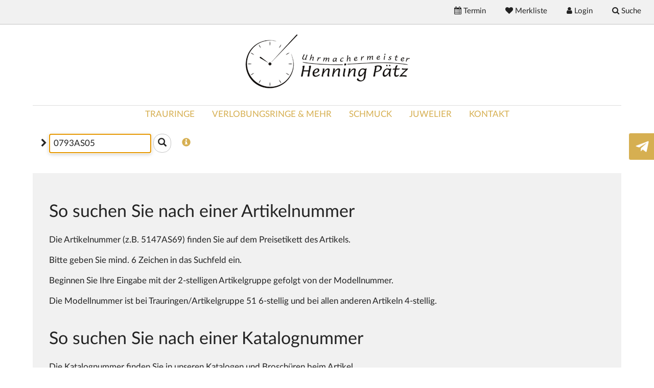

--- FILE ---
content_type: text/html; charset=UTF-8
request_url: https://www.trauringe-freiberg.de/artikelsuche.php?l2045168365l=0793AS05
body_size: 11692
content:


										
										<!DOCTYPE html>
<html lang="de">
<head>
<meta http-equiv="content-type" content="text/html; charset=UTF-8">
<meta http-equiv="X-UA-Compatible" content="IE=edge">
<meta name="viewport" content="width=device-width, initial-scale=1">










<title>Artikelsuche | Freiberg </title>


<meta name="description" content="Trauringe / Eheringe vom Juwelier in Freiberg">


<meta name="keywords" content="Trauringe Freiberg, ">
<meta name="language" content="de">

<meta name="robots" content="index"><meta name="robots" content="follow"><link rel="canonical" href="https://www.trauringe-freiberg.de/trauringe.php" >

<meta name="author" content="Trauringe Freiberg">
<meta name="copyright" content="Trauringe Freiberg">

<meta name="google-site-verification" content="WCieecU_upF_mbJMG60SpesvQO0wDZSZqahzxiHEIqo" >
<base target="_parent">
 

<link href="0001t/design_002/css/033_m.css?20251111204211" rel="stylesheet"><link href="fonts/font-awesome.min.css?20251111204211" rel="stylesheet"><link href="fonts/glyphicons.css?20251111204211" rel="stylesheet"><script src="https://www.mediagrafic.de/atomiccms/v001/lozad.min.js"></script>


<!-- HTML5 shim and Respond.js for IE8 support of HTML5 elements and media queries -->
<!--[if lt IE 9]>
<script src="0001t/design_002/js/ie8.js"></script>
<![endif]-->


   






<link rel="shortcut icon" type="image/x-icon" href="0001t/design_002/favicon-jws.ico">




</head>
<body >













































<navigation>














<a  id="top"></a>
<!-- Trauringe -->
<!-- Eheringe -->










<div class="nav_sticky nav_sticky_jws noprint"><div class="container container_xs"><div id="nav_sticky_logo" style="display:none;"><a href="javascript:void()" onclick="topFunction()" class="noprint" title="Aufwärts" style="display: block;"><img src="data/113/jws/logo.png" height="32" alt="Trauringe Freiberg" /></a></div>




<!-- <span class=""> -->

<a href="email.php?email_betreff=Bitte um Anruf zur Terminvereinbarung" class=" btntext margin_right_1 tab_link" title="info@uhrmacher-paetz.de">
<i class="fa fa-calendar"></i> 
<span class="ab768">Termin</span>
</a>
 




















<a href="merkliste.php" class=" btntext margin_right_1" title="Zur Merkliste"><i class="fa fa-heart"></i> <span class="ab768">Merkliste </span></a>

  



	
		<a href="javascript:void(0)" name="tab_5" class=" btntext margin_right_1 tab_link" onclick="openTab(event,'tab_5'); document.getElementById('l2425145333l').focus();" title="Login für Kunden"><i class="fa fa-user"></i>  <span class="ab768">Login</span></a>

	









<div class="ab768 inline-block">
<a class=" btntext margin_right_1" href="artikelsuche.php"><i class="fa fa-search"></i> <span class="ab768">Suche</span></a>
</div>






<!-- </span> -->













<div id="tab_3" class="tab_box tab_class tab_3" style="display:none; background:#ccc; padding:15px;"><h2>So suchen Sie nach einer Artikelnummer</h2>Die Artikelnummer  (z.B. 5147AS69) finden Sie auf dem Preisetikett des Artikels.<br><br> Bitte geben Sie mind. 6 Zeichen in das Suchfeld ein.<br><br>Beginnen Sie Ihre Eingabe mit der 2-stelligen Artikelgruppe gefolgt von der Modellnummer. <br><br>Die Modellnummer ist bei Trauringen/Artikelgruppe 51 6-stellig und bei allen anderen Artikeln 4-stellig. <br><br><h2>So suchen Sie nach einer Katalognummer</h2> Die Katalognummer finden Sie in unseren Katalogen und Broschüren beim Artikel. <br><br> Bitte geben Sie 3 Zeichen für die Katalognummer in das Suchfeld ein (z.B. 916).<br><br> </div>





<div id="tab_5" class="tab_box tab_class" style="display:none;">



<div class="col-md-12">

<form name="loginform" method="post" action="artikelsuche.php">


<label for="l2425145333l" class="nodisplay">Kundennummer</label><input type="text" name="l2425145333l" id="l2425145333l" value="" title="Kundennummer" placeholder="Kundennummer" class="margin_right_1 margin_bottom_1"><label for="l2919312598l" class="nodisplay">Passwort</label><input type="password" name="l2919312598l" id="l2919312598l" value="" title="Passwort" placeholder="Passwort" class="margin_right_1 margin_bottom_1"><input name="l4029036647l" type="hidden" value="YXJ0aWtlbHN1Y2hlLnBocD9sMjA0NTE2ODM2NWw9MDc5M0FTMDU=" >
<input name="l489707414l" type="hidden" value="113" >
<input name="l1615004746l" type="hidden" value="f0098a869978e53b0f5ddf03291009bb" >
<input name="l1426221487l" type="hidden" value="914731648" >


<script>
<!--
  document.write('<input type="hidden" name="l2790326664l" value="'+window.innerWidth+'">');
  document.write('<input type="hidden" name="l2099668865l" value="'+window.innerHeight+'">');
  document.write('<input type="submit" name="l2819689278l" class="btn margin_right_1 margin_bottom_1" value="Anmelden">');
//-->
</script>
<noscript>
  <h2>
  Java Script ist in Ihre Browsereinstellungen nicht zugelassen. Eine Anmeldung ist daher nicht möglich. Bitte aktivieren Sie Java Script.  </h2>
</noscript>


  
  

























</form>

</div></div>



  









</div>

</div>

<div class="content content_header"><div class="header"><div class="bis1024">
<!-- nav_li -->
<div class="nav_li noprint" id="NavLinks">
    <div class="nav_li_logo_box">
           <!-- <div id="juwelierlogo" class="trauringe freiberg block center"><a href="index.php"><img loading="lazy" src="data/113/jws/logo.png" class="lozad" alt="Trauringe bei Uhrmachermeister Henning Pätz" id="jwslogo" /></a></div> -->
        </div>
    <div class="nav_li_box">
    
<div></div><a class="nav_li_off nav_li_dropdown"  href="javascript:void()"  title="Trauringe | /index.php"> Trauringe <i class="fa fa-angle-down"></i></a><div class="nav_li_dropdown_box" ><a class="nav_li_off "  href="trauringe.php" target="_top"  title="Trauringe | /trauringe.php"> Trauringe </a><a class="nav_li_off "  href="eheringe.php" target="_top"  title="Kollektionen | /eheringe.php"> Kollektionen </a></div><a class="nav_li_off nav_li_dropdown"  href="javascript:void()"  title="Verlobungsringe & mehr | /verlobungsringe.php"> Verlobungsringe & mehr <i class="fa fa-angle-down"></i></a><div class="nav_li_dropdown_box" ><a class="nav_li_off "  href="verlobungsringe.php" target="_top"  title="Verlobungsringe | /verlobungsringe.php"> Verlobungsringe </a><a class="nav_li_off "  href="verlobungsringe_brillant.php" target="_top"  title="...mit Brillanten | /verlobungsringe_brillant.php"> ...mit Brillanten </a><a class="nav_li_off "  href="verlobungsringe_farbstein.php" target="_top"  title="...mit Farbsteinen | /verlobungsringe_farbstein.php"> ...mit Farbsteinen </a><a class="nav_li_off "  href="freundschaftsringe.php" target="_top"  title="Freundschaftsringe | /freundschaftsringe.php"> Freundschaftsringe </a><a class="nav_li_off "  href="memoireringe.php" target="_top"  title="Memoireringe | /memoireringe.php"> Memoireringe </a></div><a class="nav_li_off nav_li_dropdown"  href="javascript:void()"  title="Schmuck | /damenringe.php"> Schmuck <i class="fa fa-angle-down"></i></a><div class="nav_li_dropdown_box" ><a class="nav_li_off "  href="damenringe.php" target="_top"  title="Damenringe | /damenringe.php"> Damenringe </a><a class="nav_li_off "  href="creolen.php" target="_top"  title="Ohrschmuck | /creolen.php"> Ohrschmuck </a><a class="nav_li_off "  href="creolen.php" target="_top"  title="Creolen | /creolen.php"> <span class="padding_left_1"><span>&#9900;</span></span>  Creolen </a><a class="nav_li_off "  href="ohrstecker.php" target="_top"  title="Ohrstecker | /ohrstecker.php"> <span class="padding_left_1"><span>&#9900;</span></span>  Ohrstecker </a><a class="nav_li_off "  href="pendelstecker.php" target="_top"  title="Pendelstecker | /pendelstecker.php"> <span class="padding_left_1"><span>&#9900;</span></span>  Pendelstecker </a><a class="nav_li_off "  href="ohrhaenger.php" target="_top"  title="Ohrhänger | /ohrhaenger.php"> <span class="padding_left_1"><span>&#9900;</span></span>  Ohrhänger </a><a class="nav_li_off "  href="ohreinhaenger.php" target="_top"  title="Ohreinhänger | /ohreinhaenger.php"> <span class="padding_left_1"><span>&#9900;</span></span>  Ohreinhänger </a><a class="nav_li_off "  href="anhaenger.php" target="_top"  title="Hals-/Armschmuck | /anhaenger.php"> Hals-/Armschmuck </a><a class="nav_li_off "  href="anhaenger.php" target="_top"  title="Anhänger | /anhaenger.php"> <span class="padding_left_1"><span>&#9900;</span></span>  Anhänger </a><a class="nav_li_off "  href="colliers.php" target="_top"  title="Colliers | /colliers.php"> <span class="padding_left_1"><span>&#9900;</span></span>  Colliers </a><a class="nav_li_off "  href="panzercollierketten.php" target="_top"  title="Collierketten | /panzercollierketten.php"> <span class="padding_left_1"><span>&#9900;</span></span>  Collierketten </a><a class="nav_li_off "  href="damenketten.php" target="_top"  title="Damenketten | /damenketten.php"> <span class="padding_left_1"><span>&#9900;</span></span>  Damenketten </a><a class="nav_li_off "  href="medaillons.php" target="_top"  title="Medaillons | /medaillons.php"> <span class="padding_left_1"><span>&#9900;</span></span>  Medaillons </a><a class="nav_li_off "  href="kreuze.php" target="_top"  title="Kreuze | /kreuze.php"> <span class="padding_left_1"><span>&#9900;</span></span>  Kreuze </a><a class="nav_li_off "  href="damenarmbaender.php" target="_top"  title="Damenarmbänder | /damenarmbaender.php"> <span class="padding_left_1"><span>&#9900;</span></span>  Damenarmbänder </a><a class="nav_li_off "  href="armreifen.php" target="_top"  title="Armreifen | /armreifen.php"> <span class="padding_left_1"><span>&#9900;</span></span>  Armreifen </a><a class="nav_li_off "  href="kinderschmuck.php" target="_top"  title="Kinderschmuck | /kinderschmuck.php"> <span class="padding_left_1"><span>&#9900;</span></span>  Kinderschmuck </a><a class="nav_li_off "  href="perlschliessen.php" target="_top"  title="Schließen | /perlschliessen.php"> Schließen </a><a class="nav_li_off "  href="perlschliessen.php" target="_top"  title="Perlschließen | /perlschliessen.php"> <span class="padding_left_1"><span>&#9900;</span></span>  Perlschließen </a><a class="nav_li_off "  href="wechselschliessen.php" target="_top"  title="Wechselschließen | /wechselschliessen.php"> <span class="padding_left_1"><span>&#9900;</span></span>  Wechselschließen </a></div><a class="nav_li_off nav_li_dropdown"  href="javascript:void()"  title="Juwelier | /trauringe_freiberg.php"> Juwelier <i class="fa fa-angle-down"></i></a><div class="nav_li_dropdown_box" ><a class="nav_li_off "  href="trauringe_freiberg.php" target="_top"  title="Trauringe Freiberg | /trauringe_freiberg.php"> Trauringe Freiberg </a><a class="nav_li_off "  href="uhren-schmuck-freiberg.php" target="_top"  title="Uhren | /uhren-schmuck-freiberg.php"> Uhren </a></div><a class="nav_li_off nav_li_dropdown"  href="javascript:void()"  title="Kontakt | /trauringe-freiberg.php"> Kontakt <i class="fa fa-angle-down"></i></a><div class="nav_li_dropdown_box" ><a class="nav_li_off "  href="trauringe-freiberg.php" target="_top"  title="Trauringe Freiberg | /trauringe-freiberg.php"> Trauringe Freiberg </a><a class="nav_li_off "  href="email.php" target="_top"  title="E-Mail | /email.php"> E-Mail </a></div>    <div class="block border_top margin_top_1 margin_bottom_1"></div>
        


        </div>
</div>
<div class="nav_li_bg noprint" style="display:none;" id="NavLinksBg"></div>



<!-- nav_o bis 1024 -->
<div id="NavOben" class="nav_o noprint">
          <div id="juwelierlogo_2" class="trauringe freiberg block center noprint"><a href="index.php"><img loading="lazy" src="data/113/jws/logo.png" class="lozad" alt="Trauringe bei Uhrmachermeister Henning Pätz" id="jwslogo" /></a></div>
    
  <a href="javascript:void(0)" onclick="nav_open()" class="btnmenu noprint" style=""><i class="fa fa-bars"></i> <span class="nodisplay">Menü</span></a>
</div>



<!-- nav_o_close bis 1024 -->
<div class="nav_o_close noprint" id="NavObenClose">
	    <div id="juwelierlogo_2" class="trauringe freiberg block center"><a href="index.php"><img loading="lazy" src="data/113/jws/logo.png" class="lozad" alt="Trauringe bei Uhrmachermeister Henning Pätz" id="jwslogo" /></a></div>
    <a href="javascript:void(0)" onclick="nav_close()" class="btnmenu" style=""><i class="fa fa-times"></i> <span class="nodisplay">Menü</span></a>  
</div></div><div class="ab1025"><div class="col-md-12 noprint">

<div id="juwelierlogo_1" class="trauringe freiberg block center"><a href="index.php"><img loading="lazy" src="data/113/jws/logo.png" class="lozad" alt="Trauringe bei Uhrmachermeister Henning Pätz" id="jwslogo" /></a></div>

<div class="navbar">
			<span class="ddmenu">
			<a  href="index.php" target="_top"  title="TRAURINGE | /index.php" class="ddmenubtn ">TRAURINGE </a>
			
				<div class=" ddmenudiv  border "><a  href="trauringe.php" target="_top"  title="Trauringe | /trauringe.php" class="">Trauringe</a><a  href="eheringe.php" target="_top"  title="Kollektionen | /eheringe.php" class="">Kollektionen</a>
				</div>
			</span>
			
			<span class="ddmenu">
			<a  href="verlobungsringe.php" target="_top"  title="VERLOBUNGSRINGE & MEHR | /verlobungsringe.php" class="ddmenubtn ">VERLOBUNGSRINGE & MEHR </a>
          	
		  	<div class="ddmenudiv  border "><a  href="verlobungsringe.php" target="_top"  title="Verlobungsringe | /verlobungsringe.php" class="">Verlobungsringe</a><a  href="verlobungsringe_brillant.php" target="_top"  title="...mit Brillanten | /verlobungsringe_brillant.php" class="">...mit Brillanten</a><a  href="verlobungsringe_farbstein.php" target="_top"  title="...mit Farbsteinen | /verlobungsringe_farbstein.php" class="">...mit Farbsteinen</a><a  href="freundschaftsringe.php" target="_top"  title="Freundschaftsringe | /freundschaftsringe.php" class="">Freundschaftsringe</a><a  href="memoireringe.php" target="_top"  title="Memoireringe | /memoireringe.php" class="">Memoireringe</a>
				</div>
			</span>
			
			<span class="ddmenu">
			<a  href="damenringe.php" target="_top"  title="SCHMUCK | /damenringe.php" class="ddmenubtn ">SCHMUCK </a>
          	
		  	<div class="ddmenudiv  border "><a  href="damenringe.php" target="_top"  title="Damenringe | /damenringe.php" class="">Damenringe</a><a  href="creolen.php" target="_top"  title="Ohrschmuck | /creolen.php" class="">Ohrschmuck</a><a  href="anhaenger.php" target="_top"  title="Hals-/Armschmuck | /anhaenger.php" class="">Hals-/Armschmuck</a><a  href="perlschliessen.php" target="_top"  title="Schließen | /perlschliessen.php" class="">Schließen</a>
				</div>
			</span>
			
			<span class="ddmenu">
			<a  href="trauringe_freiberg.php" target="_top"  title="JUWELIER | /trauringe_freiberg.php" class="ddmenubtn ">JUWELIER </a>
          	
		  	<div class="ddmenudiv  border "><a  href="trauringe_freiberg.php" target="_top"  title="Trauringe Freiberg | /trauringe_freiberg.php" class="">Trauringe Freiberg</a><a  href="uhren-schmuck-freiberg.php" target="_top"  title="Uhren | /uhren-schmuck-freiberg.php" class="">Uhren</a>
				</div>
			</span>
			
			<span class="ddmenu">
			<a  href="trauringe-freiberg.php" target="_top"  title="KONTAKT | /trauringe-freiberg.php" class="ddmenubtn ">KONTAKT </a>
          	
		  	<div class="ddmenudiv  border "><a  href="trauringe-freiberg.php" target="_top"  title="Trauringe Freiberg | /trauringe-freiberg.php" class="">Trauringe Freiberg</a><a  href="email.php" target="_top"  title="E-Mail | /email.php" class="">E-Mail</a>	
		</div>	
	</span>
</div>
	</div></div></div></div>
</navigation>

<content>







<div class="content content_custom">







<div class="container container-bg container_custom ">











<div class="xpadding_bottom_3">



	











<div class="bis767">&nbsp;</div>


<form name="form_artikelsuche" method="get" action="artikelsuche.php" class="margin_1">
<i class="fa fa-chevron-right"></i> <label for="dd_input_ddsucheartikel"><span  class="nodisplay">Artikel-Nr. / Katalog-Nr. / GISSER-Nr.</span> <input type="text" id="dd_input_ddsucheartikel" name="asf-20251111084211" class="suche_input" onclick="dropFunction('ddsucheartikel')" onkeyup="filterFunction('ddsucheartikel')" title="Artikel-Nr. / Katalog-Nr. / GISSER-Nr." placeholder="Nummer suchen" value="0793AS05" maxlength="17" autofocus ></label><div class="dd_content schatten" id="dd_id_ddsucheartikel"><a class="strong marker border_bottom">Zuletzt gesucht:</a><a href="artikelsuche.php?l2045168365l=0793AS05&l3038435159l=artikelsuche.php"> 0793AS05 </a> <a class="strong marker border_bottom">Alle Artikel:</a><a href="artikelsuche.php?l2045168365l=0121AS04"> 0121AS04 </a> <a href="artikelsuche.php?l2045168365l=0121AS55"> 0121AS55 </a> <a href="artikelsuche.php?l2045168365l=0121AS71"> 0121AS71 </a> <a href="artikelsuche.php?l2045168365l=0121AS79"> 0121AS79 </a> <a href="artikelsuche.php?l2045168365l=0121AS80"> 0121AS80 </a> <a href="artikelsuche.php?l2045168365l=0121AS81"> 0121AS81 </a> <a href="artikelsuche.php?l2045168365l=0122AS20"> 0122AS20 </a> <a href="artikelsuche.php?l2045168365l=0122AS21"> 0122AS21 </a> <a href="artikelsuche.php?l2045168365l=0122AS22"> 0122AS22 </a> <a href="artikelsuche.php?l2045168365l=0122AS23"> 0122AS23 </a> <a href="artikelsuche.php?l2045168365l=0122AS24"> 0122AS24 </a> <a href="artikelsuche.php?l2045168365l=0122AS25"> 0122AS25 </a> <a href="artikelsuche.php?l2045168365l=0122AS32"> 0122AS32 </a> <a href="artikelsuche.php?l2045168365l=0122AS33"> 0122AS33 </a> <a href="artikelsuche.php?l2045168365l=0122AS71"> 0122AS71 </a> <a href="artikelsuche.php?l2045168365l=0123AS12"> 0123AS12 </a> <a href="artikelsuche.php?l2045168365l=0123AS13"> 0123AS13 </a> <a href="artikelsuche.php?l2045168365l=0123AS14"> 0123AS14 </a> <a href="artikelsuche.php?l2045168365l=0123AS20"> 0123AS20 </a> <a href="artikelsuche.php?l2045168365l=0123AS36"> 0123AS36 </a> <a href="artikelsuche.php?l2045168365l=0123AS37"> 0123AS37 </a> <a href="artikelsuche.php?l2045168365l=0123AS47"> 0123AS47 </a> <a href="artikelsuche.php?l2045168365l=0123AS54"> 0123AS54 </a> <a href="artikelsuche.php?l2045168365l=0123AS60"> 0123AS60 </a> <a href="artikelsuche.php?l2045168365l=0123AS71"> 0123AS71 </a> <a href="artikelsuche.php?l2045168365l=0123AS73"> 0123AS73 </a> <a href="artikelsuche.php?l2045168365l=0123AS87"> 0123AS87 </a> <a href="artikelsuche.php?l2045168365l=0123AS89"> 0123AS89 </a> <a href="artikelsuche.php?l2045168365l=0124AS26"> 0124AS26 </a> <a href="artikelsuche.php?l2045168365l=0124AS29"> 0124AS29 </a> <a href="artikelsuche.php?l2045168365l=0124AS47"> 0124AS47 </a> <a href="artikelsuche.php?l2045168365l=0124AS65"> 0124AS65 </a> <a href="artikelsuche.php?l2045168365l=0124AS68"> 0124AS68 </a> <a href="artikelsuche.php?l2045168365l=0125AS02"> 0125AS02 </a> <a href="artikelsuche.php?l2045168365l=0125AS03"> 0125AS03 </a> <a href="artikelsuche.php?l2045168365l=0125AS04"> 0125AS04 </a> <a href="artikelsuche.php?l2045168365l=0125AS05"> 0125AS05 </a> <a href="artikelsuche.php?l2045168365l=0125AS07"> 0125AS07 </a> <a href="artikelsuche.php?l2045168365l=0125AS09"> 0125AS09 </a> <a href="artikelsuche.php?l2045168365l=0125AS10"> 0125AS10 </a> <a href="artikelsuche.php?l2045168365l=0125AS14"> 0125AS14 </a> <a href="artikelsuche.php?l2045168365l=0140AS83"> 0140AS83 </a> <a href="artikelsuche.php?l2045168365l=0145AS05"> 0145AS05 </a> <a href="artikelsuche.php?l2045168365l=0191AS00"> 0191AS00 </a> <a href="artikelsuche.php?l2045168365l=0191AS02"> 0191AS02 </a> <a href="artikelsuche.php?l2045168365l=0204AS20"> 0204AS20 </a> <a href="artikelsuche.php?l2045168365l=0204AS79"> 0204AS79 </a> <a href="artikelsuche.php?l2045168365l=0204AS81"> 0204AS81 </a> <a href="artikelsuche.php?l2045168365l=0204AS90"> 0204AS90 </a> <a href="artikelsuche.php?l2045168365l=0204AS94"> 0204AS94 </a> <a href="artikelsuche.php?l2045168365l=0306AS18"> 0306AS18 </a> <a href="artikelsuche.php?l2045168365l=0501AS54"> 0501AS54 </a> <a href="artikelsuche.php?l2045168365l=0703AS41"> 0703AS41 </a> <a href="artikelsuche.php?l2045168365l=0704AS36"> 0704AS36 </a> <a href="artikelsuche.php?l2045168365l=0708AS88"> 0708AS88 </a> <a href="artikelsuche.php?l2045168365l=0714AS44"> 0714AS44 </a> <a href="artikelsuche.php?l2045168365l=0715AS22"> 0715AS22 </a> <a href="artikelsuche.php?l2045168365l=0715AS90"> 0715AS90 </a> <a href="artikelsuche.php?l2045168365l=0715AS94"> 0715AS94 </a> <a href="artikelsuche.php?l2045168365l=0715AS97"> 0715AS97 </a> <a href="artikelsuche.php?l2045168365l=0715AS98"> 0715AS98 </a> <a href="artikelsuche.php?l2045168365l=0715AS99"> 0715AS99 </a> <a href="artikelsuche.php?l2045168365l=0716AS02"> 0716AS02 </a> <a href="artikelsuche.php?l2045168365l=0716AS10"> 0716AS10 </a> <a href="artikelsuche.php?l2045168365l=0716AS14"> 0716AS14 </a> <a href="artikelsuche.php?l2045168365l=0716AS15"> 0716AS15 </a> <a href="artikelsuche.php?l2045168365l=0716AS18"> 0716AS18 </a> <a href="artikelsuche.php?l2045168365l=0716AS20"> 0716AS20 </a> <a href="artikelsuche.php?l2045168365l=0716AS21"> 0716AS21 </a> <a href="artikelsuche.php?l2045168365l=0716AS54"> 0716AS54 </a> <a href="artikelsuche.php?l2045168365l=0717AS03"> 0717AS03 </a> <a href="artikelsuche.php?l2045168365l=0717AS04"> 0717AS04 </a> <a href="artikelsuche.php?l2045168365l=0717AS05"> 0717AS05 </a> <a href="artikelsuche.php?l2045168365l=0717AS08"> 0717AS08 </a> <a href="artikelsuche.php?l2045168365l=0717AS13"> 0717AS13 </a> <a href="artikelsuche.php?l2045168365l=0717AS52"> 0717AS52 </a> <a href="artikelsuche.php?l2045168365l=0717AS74"> 0717AS74 </a> <a href="artikelsuche.php?l2045168365l=0717AS75"> 0717AS75 </a> <a href="artikelsuche.php?l2045168365l=0717AS76"> 0717AS76 </a> <a href="artikelsuche.php?l2045168365l=0717AS78"> 0717AS78 </a> <a href="artikelsuche.php?l2045168365l=0717AS82"> 0717AS82 </a> <a href="artikelsuche.php?l2045168365l=0717AS86"> 0717AS86 </a> <a href="artikelsuche.php?l2045168365l=0717AS88"> 0717AS88 </a> <a href="artikelsuche.php?l2045168365l=0717AS89"> 0717AS89 </a> <a href="artikelsuche.php?l2045168365l=0717AS94"> 0717AS94 </a> <a href="artikelsuche.php?l2045168365l=0717AS97"> 0717AS97 </a> <a href="artikelsuche.php?l2045168365l=0718AS06"> 0718AS06 </a> <a href="artikelsuche.php?l2045168365l=0718AS09"> 0718AS09 </a> <a href="artikelsuche.php?l2045168365l=0718AS10"> 0718AS10 </a> <a href="artikelsuche.php?l2045168365l=0718AS11"> 0718AS11 </a> <a href="artikelsuche.php?l2045168365l=0718AS18"> 0718AS18 </a> <a href="artikelsuche.php?l2045168365l=0718AS28"> 0718AS28 </a> <a href="artikelsuche.php?l2045168365l=0718AS37"> 0718AS37 </a> <a href="artikelsuche.php?l2045168365l=0718AS39"> 0718AS39 </a> <a href="artikelsuche.php?l2045168365l=0718AS41"> 0718AS41 </a> <a href="artikelsuche.php?l2045168365l=0718AS44"> 0718AS44 </a> <a href="artikelsuche.php?l2045168365l=0718AS60"> 0718AS60 </a> <a href="artikelsuche.php?l2045168365l=0718AS61"> 0718AS61 </a> <a href="artikelsuche.php?l2045168365l=0718AS69"> 0718AS69 </a> <a href="artikelsuche.php?l2045168365l=0718AS73"> 0718AS73 </a> <a href="artikelsuche.php?l2045168365l=0718AS75"> 0718AS75 </a> <a href="artikelsuche.php?l2045168365l=0718AS77"> 0718AS77 </a> <a href="artikelsuche.php?l2045168365l=0718AS88"> 0718AS88 </a> <a href="artikelsuche.php?l2045168365l=0719AS38"> 0719AS38 </a> <a href="artikelsuche.php?l2045168365l=0719AS45"> 0719AS45 </a> <a href="artikelsuche.php?l2045168365l=0719AS46"> 0719AS46 </a> <a href="artikelsuche.php?l2045168365l=0719AS48"> 0719AS48 </a> <a href="artikelsuche.php?l2045168365l=0719AS51"> 0719AS51 </a> <a href="artikelsuche.php?l2045168365l=0719AS52"> 0719AS52 </a> <a href="artikelsuche.php?l2045168365l=0719AS55"> 0719AS55 </a> <a href="artikelsuche.php?l2045168365l=0719AS61"> 0719AS61 </a> <a href="artikelsuche.php?l2045168365l=0719AS66"> 0719AS66 </a> <a href="artikelsuche.php?l2045168365l=0719AS67"> 0719AS67 </a> <a href="artikelsuche.php?l2045168365l=0719AS68"> 0719AS68 </a> <a href="artikelsuche.php?l2045168365l=0719AS82"> 0719AS82 </a> <a href="artikelsuche.php?l2045168365l=0719AS83"> 0719AS83 </a> <a href="artikelsuche.php?l2045168365l=0719AS84"> 0719AS84 </a> <a href="artikelsuche.php?l2045168365l=0719AS98"> 0719AS98 </a> <a href="artikelsuche.php?l2045168365l=0719AS99"> 0719AS99 </a> <a href="artikelsuche.php?l2045168365l=0720AS00"> 0720AS00 </a> <a href="artikelsuche.php?l2045168365l=0720AS04"> 0720AS04 </a> <a href="artikelsuche.php?l2045168365l=0720AS06"> 0720AS06 </a> <a href="artikelsuche.php?l2045168365l=0720AS20"> 0720AS20 </a> <a href="artikelsuche.php?l2045168365l=0720AS24"> 0720AS24 </a> <a href="artikelsuche.php?l2045168365l=0720AS32"> 0720AS32 </a> <a href="artikelsuche.php?l2045168365l=0720AS33"> 0720AS33 </a> <a href="artikelsuche.php?l2045168365l=0720AS34"> 0720AS34 </a> <a href="artikelsuche.php?l2045168365l=0720AS35"> 0720AS35 </a> <a href="artikelsuche.php?l2045168365l=0720AS36"> 0720AS36 </a> <a href="artikelsuche.php?l2045168365l=0720AS43"> 0720AS43 </a> <a href="artikelsuche.php?l2045168365l=0720AS44"> 0720AS44 </a> <a href="artikelsuche.php?l2045168365l=0720AS45"> 0720AS45 </a> <a href="artikelsuche.php?l2045168365l=0720AS46"> 0720AS46 </a> <a href="artikelsuche.php?l2045168365l=0720AS47"> 0720AS47 </a> <a href="artikelsuche.php?l2045168365l=0720AS48"> 0720AS48 </a> <a href="artikelsuche.php?l2045168365l=0720AS49"> 0720AS49 </a> <a href="artikelsuche.php?l2045168365l=0720AS50"> 0720AS50 </a> <a href="artikelsuche.php?l2045168365l=0720AS51"> 0720AS51 </a> <a href="artikelsuche.php?l2045168365l=0720AS52"> 0720AS52 </a> <a href="artikelsuche.php?l2045168365l=0720AS53"> 0720AS53 </a> <a href="artikelsuche.php?l2045168365l=0720AS54"> 0720AS54 </a> <a href="artikelsuche.php?l2045168365l=0720AS56"> 0720AS56 </a> <a href="artikelsuche.php?l2045168365l=0720AS57"> 0720AS57 </a> <a href="artikelsuche.php?l2045168365l=0720AS59"> 0720AS59 </a> <a href="artikelsuche.php?l2045168365l=0720AS61"> 0720AS61 </a> <a href="artikelsuche.php?l2045168365l=0720AS62"> 0720AS62 </a> <a href="artikelsuche.php?l2045168365l=1105AS63"> 1105AS63 </a> <a href="artikelsuche.php?l2045168365l=1105AS86"> 1105AS86 </a> <a href="artikelsuche.php?l2045168365l=1202AS72"> 1202AS72 </a> <a href="artikelsuche.php?l2045168365l=1202AS74"> 1202AS74 </a> <a href="artikelsuche.php?l2045168365l=1203AS25"> 1203AS25 </a> <a href="artikelsuche.php?l2045168365l=1408AS49"> 1408AS49 </a> <a href="artikelsuche.php?l2045168365l=1800AS22"> 1800AS22 </a> <a href="artikelsuche.php?l2045168365l=1811AS30"> 1811AS30 </a> <a href="artikelsuche.php?l2045168365l=1812AS35"> 1812AS35 </a> <a href="artikelsuche.php?l2045168365l=1813AS41"> 1813AS41 </a> <a href="artikelsuche.php?l2045168365l=1815AS40"> 1815AS40 </a> <a href="artikelsuche.php?l2045168365l=1815AS45"> 1815AS45 </a> <a href="artikelsuche.php?l2045168365l=1816AS45"> 1816AS45 </a> <a href="artikelsuche.php?l2045168365l=1816AS50"> 1816AS50 </a> <a href="artikelsuche.php?l2045168365l=1818AS50"> 1818AS50 </a> <a href="artikelsuche.php?l2045168365l=2115AS04"> 2115AS04 </a> <a href="artikelsuche.php?l2045168365l=2122AS98"> 2122AS98 </a> <a href="artikelsuche.php?l2045168365l=2123AS68"> 2123AS68 </a> <a href="artikelsuche.php?l2045168365l=2123AS69"> 2123AS69 </a> <a href="artikelsuche.php?l2045168365l=2123AS70"> 2123AS70 </a> <a href="artikelsuche.php?l2045168365l=2123AS71"> 2123AS71 </a> <a href="artikelsuche.php?l2045168365l=2123AS72"> 2123AS72 </a> <a href="artikelsuche.php?l2045168365l=2123AS99"> 2123AS99 </a> <a href="artikelsuche.php?l2045168365l=2124AS00"> 2124AS00 </a> <a href="artikelsuche.php?l2045168365l=2124AS02"> 2124AS02 </a> <a href="artikelsuche.php?l2045168365l=2124AS79"> 2124AS79 </a> <a href="artikelsuche.php?l2045168365l=2124AS87"> 2124AS87 </a> <a href="artikelsuche.php?l2045168365l=2125AS35"> 2125AS35 </a> <a href="artikelsuche.php?l2045168365l=2125AS53"> 2125AS53 </a> <a href="artikelsuche.php?l2045168365l=2125AS67"> 2125AS67 </a> <a href="artikelsuche.php?l2045168365l=2125AS77"> 2125AS77 </a> <a href="artikelsuche.php?l2045168365l=2125AS78"> 2125AS78 </a> <a href="artikelsuche.php?l2045168365l=2125AS79"> 2125AS79 </a> <a href="artikelsuche.php?l2045168365l=2125AS80"> 2125AS80 </a> <a href="artikelsuche.php?l2045168365l=2125AS81"> 2125AS81 </a> <a href="artikelsuche.php?l2045168365l=2125AS82"> 2125AS82 </a> <a href="artikelsuche.php?l2045168365l=2125AS93"> 2125AS93 </a> <a href="artikelsuche.php?l2045168365l=2125AS94"> 2125AS94 </a> <a href="artikelsuche.php?l2045168365l=2126AS12"> 2126AS12 </a> <a href="artikelsuche.php?l2045168365l=2126AS22"> 2126AS22 </a> <a href="artikelsuche.php?l2045168365l=2126AS24"> 2126AS24 </a> <a href="artikelsuche.php?l2045168365l=2126AS36"> 2126AS36 </a> <a href="artikelsuche.php?l2045168365l=2126AS39"> 2126AS39 </a> <a href="artikelsuche.php?l2045168365l=2126AS41"> 2126AS41 </a> <a href="artikelsuche.php?l2045168365l=2126AS47"> 2126AS47 </a> <a href="artikelsuche.php?l2045168365l=2126AS66"> 2126AS66 </a> <a href="artikelsuche.php?l2045168365l=2126AS68"> 2126AS68 </a> <a href="artikelsuche.php?l2045168365l=2126AS69"> 2126AS69 </a> <a href="artikelsuche.php?l2045168365l=2126AS70"> 2126AS70 </a> <a href="artikelsuche.php?l2045168365l=2126AS72"> 2126AS72 </a> <a href="artikelsuche.php?l2045168365l=2126AS81"> 2126AS81 </a> <a href="artikelsuche.php?l2045168365l=2126AS87"> 2126AS87 </a> <a href="artikelsuche.php?l2045168365l=2126AS88"> 2126AS88 </a> <a href="artikelsuche.php?l2045168365l=2126AS89"> 2126AS89 </a> <a href="artikelsuche.php?l2045168365l=2126AS90"> 2126AS90 </a> <a href="artikelsuche.php?l2045168365l=2127AS03"> 2127AS03 </a> <a href="artikelsuche.php?l2045168365l=2127AS04"> 2127AS04 </a> <a href="artikelsuche.php?l2045168365l=2127AS05"> 2127AS05 </a> <a href="artikelsuche.php?l2045168365l=2127AS07"> 2127AS07 </a> <a href="artikelsuche.php?l2045168365l=2127AS28"> 2127AS28 </a> <a href="artikelsuche.php?l2045168365l=2127AS33"> 2127AS33 </a> <a href="artikelsuche.php?l2045168365l=2127AS60"> 2127AS60 </a> <a href="artikelsuche.php?l2045168365l=2127AS61"> 2127AS61 </a> <a href="artikelsuche.php?l2045168365l=2127AS78"> 2127AS78 </a> <a href="artikelsuche.php?l2045168365l=2127AS98"> 2127AS98 </a> <a href="artikelsuche.php?l2045168365l=2127AS99"> 2127AS99 </a> <a href="artikelsuche.php?l2045168365l=2128AS01"> 2128AS01 </a> <a href="artikelsuche.php?l2045168365l=2128AS02"> 2128AS02 </a> <a href="artikelsuche.php?l2045168365l=2128AS03"> 2128AS03 </a> <a href="artikelsuche.php?l2045168365l=2128AS04"> 2128AS04 </a> <a href="artikelsuche.php?l2045168365l=2128AS05"> 2128AS05 </a> <a href="artikelsuche.php?l2045168365l=2128AS06"> 2128AS06 </a> <a href="artikelsuche.php?l2045168365l=2128AS07"> 2128AS07 </a> <a href="artikelsuche.php?l2045168365l=2128AS08"> 2128AS08 </a> <a href="artikelsuche.php?l2045168365l=2128AS09"> 2128AS09 </a> <a href="artikelsuche.php?l2045168365l=2128AS11"> 2128AS11 </a> <a href="artikelsuche.php?l2045168365l=2128AS12"> 2128AS12 </a> <a href="artikelsuche.php?l2045168365l=2128AS13"> 2128AS13 </a> <a href="artikelsuche.php?l2045168365l=2128AS14"> 2128AS14 </a> <a href="artikelsuche.php?l2045168365l=2128AS15"> 2128AS15 </a> <a href="artikelsuche.php?l2045168365l=2128AS16"> 2128AS16 </a> <a href="artikelsuche.php?l2045168365l=2128AS18"> 2128AS18 </a> <a href="artikelsuche.php?l2045168365l=2502AS76"> 2502AS76 </a> <a href="artikelsuche.php?l2045168365l=2505AS33"> 2505AS33 </a> <a href="artikelsuche.php?l2045168365l=2505AS61"> 2505AS61 </a> <a href="artikelsuche.php?l2045168365l=2505AS90"> 2505AS90 </a> <a href="artikelsuche.php?l2045168365l=2506AS13"> 2506AS13 </a> <a href="artikelsuche.php?l2045168365l=2506AS15"> 2506AS15 </a> <a href="artikelsuche.php?l2045168365l=2506AS46"> 2506AS46 </a> <a href="artikelsuche.php?l2045168365l=2506AS53"> 2506AS53 </a> <a href="artikelsuche.php?l2045168365l=2506AS54"> 2506AS54 </a> <a href="artikelsuche.php?l2045168365l=2506AS55"> 2506AS55 </a> <a href="artikelsuche.php?l2045168365l=2506AS56"> 2506AS56 </a> <a href="artikelsuche.php?l2045168365l=2506AS57"> 2506AS57 </a> <a href="artikelsuche.php?l2045168365l=2600AS28"> 2600AS28 </a> <a href="artikelsuche.php?l2045168365l=2700AS78"> 2700AS78 </a> <a href="artikelsuche.php?l2045168365l=2700AS79"> 2700AS79 </a> <a href="artikelsuche.php?l2045168365l=2700AS84"> 2700AS84 </a> <a href="artikelsuche.php?l2045168365l=2700AS87"> 2700AS87 </a> <a href="artikelsuche.php?l2045168365l=2700AS89"> 2700AS89 </a> <a href="artikelsuche.php?l2045168365l=2700AS90"> 2700AS90 </a> <a href="artikelsuche.php?l2045168365l=2700AS95"> 2700AS95 </a> <a href="artikelsuche.php?l2045168365l=2700AS96"> 2700AS96 </a> <a href="artikelsuche.php?l2045168365l=2700AS97"> 2700AS97 </a> <a href="artikelsuche.php?l2045168365l=2701AS00"> 2701AS00 </a> <a href="artikelsuche.php?l2045168365l=2701AS02"> 2701AS02 </a> <a href="artikelsuche.php?l2045168365l=2701AS03"> 2701AS03 </a> <a href="artikelsuche.php?l2045168365l=3111AS30"> 3111AS30 </a> <a href="artikelsuche.php?l2045168365l=3112AS35"> 3112AS35 </a> <a href="artikelsuche.php?l2045168365l=3113AS41"> 3113AS41 </a> <a href="artikelsuche.php?l2045168365l=3115AS40"> 3115AS40 </a> <a href="artikelsuche.php?l2045168365l=3116AS45"> 3116AS45 </a> <a href="artikelsuche.php?l2045168365l=3116AS50"> 3116AS50 </a> <a href="artikelsuche.php?l2045168365l=3192AS18"> 3192AS18 </a> <a href="artikelsuche.php?l2045168365l=4006AS29"> 4006AS29 </a> <a href="artikelsuche.php?l2045168365l=4007AS43"> 4007AS43 </a> <a href="artikelsuche.php?l2045168365l=4007AS87"> 4007AS87 </a> <a href="artikelsuche.php?l2045168365l=4008AS49"> 4008AS49 </a> <a href="artikelsuche.php?l2045168365l=4008AS52"> 4008AS52 </a> <a href="artikelsuche.php?l2045168365l=4008AS96"> 4008AS96 </a> <a href="artikelsuche.php?l2045168365l=4009AS77"> 4009AS77 </a> <a href="artikelsuche.php?l2045168365l=4009AS80"> 4009AS80 </a> <a href="artikelsuche.php?l2045168365l=4009AS96"> 4009AS96 </a> <a href="artikelsuche.php?l2045168365l=4009AS97"> 4009AS97 </a> <a href="artikelsuche.php?l2045168365l=4100AS57"> 4100AS57 </a> <a href="artikelsuche.php?l2045168365l=4700AS32"> 4700AS32 </a> <a href="artikelsuche.php?l2045168365l=4700AS33"> 4700AS33 </a> <a href="artikelsuche.php?l2045168365l=4700AS35"> 4700AS35 </a> <a href="artikelsuche.php?l2045168365l=4700AS41"> 4700AS41 </a> <a href="artikelsuche.php?l2045168365l=4700AS64"> 4700AS64 </a> <a href="artikelsuche.php?l2045168365l=4700AS69"> 4700AS69 </a> <a href="artikelsuche.php?l2045168365l=4700AS75"> 4700AS75 </a> <a href="artikelsuche.php?l2045168365l=5027AS02"> 5027AS02 </a> <a href="artikelsuche.php?l2045168365l=5028AS58"> 5028AS58 </a> <a href="artikelsuche.php?l2045168365l=5029AS47"> 5029AS47 </a> <a href="artikelsuche.php?l2045168365l=5031AS97"> 5031AS97 </a> <a href="artikelsuche.php?l2045168365l=5031AS99"> 5031AS99 </a> <a href="artikelsuche.php?l2045168365l=5032AS24"> 5032AS24 </a> <a href="artikelsuche.php?l2045168365l=5032AS28"> 5032AS28 </a> <a href="artikelsuche.php?l2045168365l=5032AS30"> 5032AS30 </a> <a href="artikelsuche.php?l2045168365l=5032AS36"> 5032AS36 </a> <a href="artikelsuche.php?l2045168365l=5032AS74"> 5032AS74 </a> <a href="artikelsuche.php?l2045168365l=5032AS75"> 5032AS75 </a> <a href="artikelsuche.php?l2045168365l=5032AS76"> 5032AS76 </a> <a href="artikelsuche.php?l2045168365l=5032AS77"> 5032AS77 </a> <a href="artikelsuche.php?l2045168365l=5032AS78"> 5032AS78 </a> <a href="artikelsuche.php?l2045168365l=5032AS83"> 5032AS83 </a> <a href="artikelsuche.php?l2045168365l=5032AS92"> 5032AS92 </a> <a href="artikelsuche.php?l2045168365l=5032AS93"> 5032AS93 </a> <a href="artikelsuche.php?l2045168365l=5032AS94"> 5032AS94 </a> <a href="artikelsuche.php?l2045168365l=5032AS95"> 5032AS95 </a> <a href="artikelsuche.php?l2045168365l=5032AS96"> 5032AS96 </a> <a href="artikelsuche.php?l2045168365l=5033AS22"> 5033AS22 </a> <a href="artikelsuche.php?l2045168365l=5033AS23"> 5033AS23 </a> <a href="artikelsuche.php?l2045168365l=5033AS26"> 5033AS26 </a> <a href="artikelsuche.php?l2045168365l=5033AS31"> 5033AS31 </a> <a href="artikelsuche.php?l2045168365l=5033AS34"> 5033AS34 </a> <a href="artikelsuche.php?l2045168365l=5033AS64"> 5033AS64 </a> <a href="artikelsuche.php?l2045168365l=5033AS95"> 5033AS95 </a> <a href="artikelsuche.php?l2045168365l=5033AS96"> 5033AS96 </a> <a href="artikelsuche.php?l2045168365l=5033AS97"> 5033AS97 </a> <a href="artikelsuche.php?l2045168365l=5033AS99"> 5033AS99 </a> <a href="artikelsuche.php?l2045168365l=5034AS00"> 5034AS00 </a> <a href="artikelsuche.php?l2045168365l=5034AS02"> 5034AS02 </a> <a href="artikelsuche.php?l2045168365l=5034AS03"> 5034AS03 </a> <a href="artikelsuche.php?l2045168365l=5034AS05"> 5034AS05 </a> <a href="artikelsuche.php?l2045168365l=5034AS10"> 5034AS10 </a> <a href="artikelsuche.php?l2045168365l=5034AS27"> 5034AS27 </a> <a href="artikelsuche.php?l2045168365l=5034AS28"> 5034AS28 </a> <a href="artikelsuche.php?l2045168365l=5034AS31"> 5034AS31 </a> <a href="artikelsuche.php?l2045168365l=5034AS49"> 5034AS49 </a> <a href="artikelsuche.php?l2045168365l=5034AS52"> 5034AS52 </a> <a href="artikelsuche.php?l2045168365l=5034AS95"> 5034AS95 </a> <a href="artikelsuche.php?l2045168365l=5034AS96"> 5034AS96 </a> <a href="artikelsuche.php?l2045168365l=5035AS09"> 5035AS09 </a> <a href="artikelsuche.php?l2045168365l=5035AS10"> 5035AS10 </a> <a href="artikelsuche.php?l2045168365l=5035AS11"> 5035AS11 </a> <a href="artikelsuche.php?l2045168365l=5035AS12"> 5035AS12 </a> <a href="artikelsuche.php?l2045168365l=5035AS13"> 5035AS13 </a> <a href="artikelsuche.php?l2045168365l=5035AS26"> 5035AS26 </a> <a href="artikelsuche.php?l2045168365l=5035AS30"> 5035AS30 </a> <a href="artikelsuche.php?l2045168365l=5035AS42"> 5035AS42 </a> <a href="artikelsuche.php?l2045168365l=5035AS43"> 5035AS43 </a> <a href="artikelsuche.php?l2045168365l=5035AS45"> 5035AS45 </a> <a href="artikelsuche.php?l2045168365l=5035AS46"> 5035AS46 </a> <a href="artikelsuche.php?l2045168365l=5035AS47"> 5035AS47 </a> <a href="artikelsuche.php?l2045168365l=5035AS51"> 5035AS51 </a> <a href="artikelsuche.php?l2045168365l=5035AS52"> 5035AS52 </a> <a href="artikelsuche.php?l2045168365l=5035AS53"> 5035AS53 </a> <a href="artikelsuche.php?l2045168365l=5035AS56"> 5035AS56 </a> <a href="artikelsuche.php?l2045168365l=5035AS62"> 5035AS62 </a> <a href="artikelsuche.php?l2045168365l=5035AS65"> 5035AS65 </a> <a href="artikelsuche.php?l2045168365l=5035AS69"> 5035AS69 </a> <a href="artikelsuche.php?l2045168365l=5035AS72"> 5035AS72 </a> <a href="artikelsuche.php?l2045168365l=5035AS73"> 5035AS73 </a> <a href="artikelsuche.php?l2045168365l=5035AS74"> 5035AS74 </a> <a href="artikelsuche.php?l2045168365l=5035AS79"> 5035AS79 </a> <a href="artikelsuche.php?l2045168365l=5035AS80"> 5035AS80 </a> <a href="artikelsuche.php?l2045168365l=5035AS81"> 5035AS81 </a> <a href="artikelsuche.php?l2045168365l=5035AS82"> 5035AS82 </a> <a href="artikelsuche.php?l2045168365l=5035AS83"> 5035AS83 </a> <a href="artikelsuche.php?l2045168365l=5035AS84"> 5035AS84 </a> <a href="artikelsuche.php?l2045168365l=5035AS85"> 5035AS85 </a> <a href="artikelsuche.php?l2045168365l=5035AS86"> 5035AS86 </a> <a href="artikelsuche.php?l2045168365l=5035AS87"> 5035AS87 </a> <a href="artikelsuche.php?l2045168365l=5035AS95"> 5035AS95 </a> <a href="artikelsuche.php?l2045168365l=5035AS99"> 5035AS99 </a> <a href="artikelsuche.php?l2045168365l=5036AS03"> 5036AS03 </a> <a href="artikelsuche.php?l2045168365l=5036AS05"> 5036AS05 </a> <a href="artikelsuche.php?l2045168365l=5036AS06"> 5036AS06 </a> <a href="artikelsuche.php?l2045168365l=5036AS22"> 5036AS22 </a> <a href="artikelsuche.php?l2045168365l=5036AS24"> 5036AS24 </a> <a href="artikelsuche.php?l2045168365l=5036AS32"> 5036AS32 </a> <a href="artikelsuche.php?l2045168365l=5036AS33"> 5036AS33 </a> <a href="artikelsuche.php?l2045168365l=5036AS62"> 5036AS62 </a> <a href="artikelsuche.php?l2045168365l=5036AS63"> 5036AS63 </a> <a href="artikelsuche.php?l2045168365l=5036AS64"> 5036AS64 </a> <a href="artikelsuche.php?l2045168365l=5036AS66"> 5036AS66 </a> <a href="artikelsuche.php?l2045168365l=5036AS67"> 5036AS67 </a> <a href="artikelsuche.php?l2045168365l=5036AS81"> 5036AS81 </a> <a href="artikelsuche.php?l2045168365l=5036AS83"> 5036AS83 </a> <a href="artikelsuche.php?l2045168365l=5036AS93"> 5036AS93 </a> <a href="artikelsuche.php?l2045168365l=5036AS94"> 5036AS94 </a> <a href="artikelsuche.php?l2045168365l=5037AS01"> 5037AS01 </a> <a href="artikelsuche.php?l2045168365l=5037AS02"> 5037AS02 </a> <a href="artikelsuche.php?l2045168365l=5037AS04"> 5037AS04 </a> <a href="artikelsuche.php?l2045168365l=5037AS06"> 5037AS06 </a> <a href="artikelsuche.php?l2045168365l=5037AS28"> 5037AS28 </a> <a href="artikelsuche.php?l2045168365l=5037AS29"> 5037AS29 </a> <a href="artikelsuche.php?l2045168365l=5037AS30"> 5037AS30 </a> <a href="artikelsuche.php?l2045168365l=5037AS31"> 5037AS31 </a> <a href="artikelsuche.php?l2045168365l=5037AS33"> 5037AS33 </a> <a href="artikelsuche.php?l2045168365l=5037AS34"> 5037AS34 </a> <a href="artikelsuche.php?l2045168365l=5037AS35"> 5037AS35 </a> <a href="artikelsuche.php?l2045168365l=5037AS36"> 5037AS36 </a> <a href="artikelsuche.php?l2045168365l=5037AS37"> 5037AS37 </a> <a href="artikelsuche.php?l2045168365l=5037AS38"> 5037AS38 </a> <a href="artikelsuche.php?l2045168365l=5037AS39"> 5037AS39 </a> <a href="artikelsuche.php?l2045168365l=5037AS40"> 5037AS40 </a> <a href="artikelsuche.php?l2045168365l=5037AS41"> 5037AS41 </a> <a href="artikelsuche.php?l2045168365l=5037AS42"> 5037AS42 </a> <a href="artikelsuche.php?l2045168365l=5037AS43"> 5037AS43 </a> <a href="artikelsuche.php?l2045168365l=5037AS44"> 5037AS44 </a> <a href="artikelsuche.php?l2045168365l=5037AS54"> 5037AS54 </a> <a href="artikelsuche.php?l2045168365l=5037AS56"> 5037AS56 </a> <a href="artikelsuche.php?l2045168365l=5037AS59"> 5037AS59 </a> <a href="artikelsuche.php?l2045168365l=5037AS61"> 5037AS61 </a> <a href="artikelsuche.php?l2045168365l=5037AS66"> 5037AS66 </a> <a href="artikelsuche.php?l2045168365l=5037AS67"> 5037AS67 </a> <a href="artikelsuche.php?l2045168365l=5037AS68"> 5037AS68 </a> <a href="artikelsuche.php?l2045168365l=5037AS71"> 5037AS71 </a> <a href="artikelsuche.php?l2045168365l=5037AS77"> 5037AS77 </a> <a href="artikelsuche.php?l2045168365l=5037AS78"> 5037AS78 </a> <a href="artikelsuche.php?l2045168365l=5037AS79"> 5037AS79 </a> <a href="artikelsuche.php?l2045168365l=5037AS80"> 5037AS80 </a> <a href="artikelsuche.php?l2045168365l=5037AS81"> 5037AS81 </a> <a href="artikelsuche.php?l2045168365l=5037AS82"> 5037AS82 </a> <a href="artikelsuche.php?l2045168365l=5037AS83"> 5037AS83 </a> <a href="artikelsuche.php?l2045168365l=5037AS84"> 5037AS84 </a> <a href="artikelsuche.php?l2045168365l=5037AS86"> 5037AS86 </a> <a href="artikelsuche.php?l2045168365l=5037AS87"> 5037AS87 </a> <a href="artikelsuche.php?l2045168365l=5037AS88"> 5037AS88 </a> <a href="artikelsuche.php?l2045168365l=5037AS90"> 5037AS90 </a> <a href="artikelsuche.php?l2045168365l=5037AS91"> 5037AS91 </a> <a href="artikelsuche.php?l2045168365l=5037AS95"> 5037AS95 </a> <a href="artikelsuche.php?l2045168365l=5037AS96"> 5037AS96 </a> <a href="artikelsuche.php?l2045168365l=5037AS97"> 5037AS97 </a> <a href="artikelsuche.php?l2045168365l=5037AS98"> 5037AS98 </a> <a href="artikelsuche.php?l2045168365l=5037AS99"> 5037AS99 </a> <a href="artikelsuche.php?l2045168365l=5038AS00"> 5038AS00 </a> <a href="artikelsuche.php?l2045168365l=5038AS01"> 5038AS01 </a> <a href="artikelsuche.php?l2045168365l=5038AS02"> 5038AS02 </a> <a href="artikelsuche.php?l2045168365l=5038AS03"> 5038AS03 </a> <a href="artikelsuche.php?l2045168365l=5038AS04"> 5038AS04 </a> <a href="artikelsuche.php?l2045168365l=5038AS06"> 5038AS06 </a> <a href="artikelsuche.php?l2045168365l=5038AS07"> 5038AS07 </a> <a href="artikelsuche.php?l2045168365l=5038AS08"> 5038AS08 </a> <a href="artikelsuche.php?l2045168365l=5038AS09"> 5038AS09 </a> <a href="artikelsuche.php?l2045168365l=5038AS10"> 5038AS10 </a> <a href="artikelsuche.php?l2045168365l=5038AS11"> 5038AS11 </a> <a href="artikelsuche.php?l2045168365l=5038AS12"> 5038AS12 </a> <a href="artikelsuche.php?l2045168365l=5038AS13"> 5038AS13 </a> <a href="artikelsuche.php?l2045168365l=5038AS14"> 5038AS14 </a> <a href="artikelsuche.php?l2045168365l=5038AS16"> 5038AS16 </a> <a href="artikelsuche.php?l2045168365l=5038AS17"> 5038AS17 </a> <a href="artikelsuche.php?l2045168365l=5038AS20"> 5038AS20 </a> <a href="artikelsuche.php?l2045168365l=5038AS21"> 5038AS21 </a> <a href="artikelsuche.php?l2045168365l=5038AS22"> 5038AS22 </a> <a href="artikelsuche.php?l2045168365l=5038AS23"> 5038AS23 </a> <a href="artikelsuche.php?l2045168365l=5038AS24"> 5038AS24 </a> <a href="artikelsuche.php?l2045168365l=5038AS25"> 5038AS25 </a> <a href="artikelsuche.php?l2045168365l=5038AS28"> 5038AS28 </a> <a href="artikelsuche.php?l2045168365l=5038AS29"> 5038AS29 </a> <a href="artikelsuche.php?l2045168365l=5038AS32"> 5038AS32 </a> <a href="artikelsuche.php?l2045168365l=5080AS31"> 5080AS31 </a> <a href="artikelsuche.php?l2045168365l=5080AS32"> 5080AS32 </a> <a href="artikelsuche.php?l2045168365l=5091AS00"> 5091AS00 </a> <a href="artikelsuche.php?l2045168365l=5091AS01"> 5091AS01 </a> <a href="artikelsuche.php?l2045168365l=5091AS03"> 5091AS03 </a> <a href="artikelsuche.php?l2045168365l=5091AS04"> 5091AS04 </a> <a href="artikelsuche.php?l2045168365l=5091AS06"> 5091AS06 </a> <a href="artikelsuche.php?l2045168365l=5091AS07"> 5091AS07 </a> <a href="artikelsuche.php?l2045168365l=5091AS08"> 5091AS08 </a> <a href="artikelsuche.php?l2045168365l=5091AS09"> 5091AS09 </a> <a href="artikelsuche.php?l2045168365l=5091AS10"> 5091AS10 </a> <a href="artikelsuche.php?l2045168365l=5091AS12"> 5091AS12 </a> <a href="artikelsuche.php?l2045168365l=5092AS26"> 5092AS26 </a> <a href="artikelsuche.php?l2045168365l=5110AS05"> 5110AS05 </a> <a href="artikelsuche.php?l2045168365l=5110AS09"> 5110AS09 </a> <a href="artikelsuche.php?l2045168365l=5110AS50"> 5110AS50 </a> <a href="artikelsuche.php?l2045168365l=5110AS53"> 5110AS53 </a> <a href="artikelsuche.php?l2045168365l=5110AS56"> 5110AS56 </a> <a href="artikelsuche.php?l2045168365l=5110AS60"> 5110AS60 </a> <a href="artikelsuche.php?l2045168365l=5110AS61"> 5110AS61 </a> <a href="artikelsuche.php?l2045168365l=5115AS09"> 5115AS09 </a> <a href="artikelsuche.php?l2045168365l=5115AS10"> 5115AS10 </a> <a href="artikelsuche.php?l2045168365l=5115AS11"> 5115AS11 </a> <a href="artikelsuche.php?l2045168365l=5115AS12"> 5115AS12 </a> <a href="artikelsuche.php?l2045168365l=5115AS13"> 5115AS13 </a> <a href="artikelsuche.php?l2045168365l=5115AS14"> 5115AS14 </a> <a href="artikelsuche.php?l2045168365l=5115AS15"> 5115AS15 </a> <a href="artikelsuche.php?l2045168365l=5115AS16"> 5115AS16 </a> <a href="artikelsuche.php?l2045168365l=5115AS17"> 5115AS17 </a> <a href="artikelsuche.php?l2045168365l=5120AS26"> 5120AS26 </a> <a href="artikelsuche.php?l2045168365l=5125AS76"> 5125AS76 </a> <a href="artikelsuche.php?l2045168365l=5125AS88"> 5125AS88 </a> <a href="artikelsuche.php?l2045168365l=5125AS95"> 5125AS95 </a> <a href="artikelsuche.php?l2045168365l=5125AS96"> 5125AS96 </a> <a href="artikelsuche.php?l2045168365l=5125AS97"> 5125AS97 </a> <a href="artikelsuche.php?l2045168365l=5126AS00"> 5126AS00 </a> <a href="artikelsuche.php?l2045168365l=5126AS16"> 5126AS16 </a> <a href="artikelsuche.php?l2045168365l=5131AS00"> 5131AS00 </a> <a href="artikelsuche.php?l2045168365l=5131AS11"> 5131AS11 </a> <a href="artikelsuche.php?l2045168365l=5131AS30"> 5131AS30 </a> <a href="artikelsuche.php?l2045168365l=5131AS33"> 5131AS33 </a> <a href="artikelsuche.php?l2045168365l=5131AS34"> 5131AS34 </a> <a href="artikelsuche.php?l2045168365l=5131AS36"> 5131AS36 </a> <a href="artikelsuche.php?l2045168365l=5131AS38"> 5131AS38 </a> <a href="artikelsuche.php?l2045168365l=5131AS39"> 5131AS39 </a> <a href="artikelsuche.php?l2045168365l=5131AS40"> 5131AS40 </a> <a href="artikelsuche.php?l2045168365l=5131AS41"> 5131AS41 </a> <a href="artikelsuche.php?l2045168365l=5131AS42"> 5131AS42 </a> <a href="artikelsuche.php?l2045168365l=5131AS43"> 5131AS43 </a> <a href="artikelsuche.php?l2045168365l=5131AS44"> 5131AS44 </a> <a href="artikelsuche.php?l2045168365l=5131AS45"> 5131AS45 </a> <a href="artikelsuche.php?l2045168365l=5131AS48"> 5131AS48 </a> <a href="artikelsuche.php?l2045168365l=5131AS49"> 5131AS49 </a> <a href="artikelsuche.php?l2045168365l=5131AS50"> 5131AS50 </a> <a href="artikelsuche.php?l2045168365l=5131AS51"> 5131AS51 </a> <a href="artikelsuche.php?l2045168365l=5131AS52"> 5131AS52 </a> <a href="artikelsuche.php?l2045168365l=5131AS53"> 5131AS53 </a> <a href="artikelsuche.php?l2045168365l=5131AS54"> 5131AS54 </a> <a href="artikelsuche.php?l2045168365l=5131AS55"> 5131AS55 </a> <a href="artikelsuche.php?l2045168365l=5131AS56"> 5131AS56 </a> <a href="artikelsuche.php?l2045168365l=5132AS00"> 5132AS00 </a> <a href="artikelsuche.php?l2045168365l=5132AS01"> 5132AS01 </a> <a href="artikelsuche.php?l2045168365l=5132AS02"> 5132AS02 </a> <a href="artikelsuche.php?l2045168365l=5132AS03"> 5132AS03 </a> <a href="artikelsuche.php?l2045168365l=5132AS05"> 5132AS05 </a> <a href="artikelsuche.php?l2045168365l=5132AS06"> 5132AS06 </a> <a href="artikelsuche.php?l2045168365l=5132AS09"> 5132AS09 </a> <a href="artikelsuche.php?l2045168365l=5132AS10"> 5132AS10 </a> <a href="artikelsuche.php?l2045168365l=5136AS00"> 5136AS00 </a> <a href="artikelsuche.php?l2045168365l=5136AS86"> 5136AS86 </a> <a href="artikelsuche.php?l2045168365l=5136AS87"> 5136AS87 </a> <a href="artikelsuche.php?l2045168365l=5137AS28"> 5137AS28 </a> <a href="artikelsuche.php?l2045168365l=5137AS29"> 5137AS29 </a> <a href="artikelsuche.php?l2045168365l=5137AS30"> 5137AS30 </a> <a href="artikelsuche.php?l2045168365l=5137AS31"> 5137AS31 </a> <a href="artikelsuche.php?l2045168365l=5138AS00"> 5138AS00 </a> <a href="artikelsuche.php?l2045168365l=5140AS01"> 5140AS01 </a> <a href="artikelsuche.php?l2045168365l=5140AS07"> 5140AS07 </a> <a href="artikelsuche.php?l2045168365l=5140AS26"> 5140AS26 </a> <a href="artikelsuche.php?l2045168365l=5140AS35"> 5140AS35 </a> <a href="artikelsuche.php?l2045168365l=5140AS37"> 5140AS37 </a> <a href="artikelsuche.php?l2045168365l=5140AS41"> 5140AS41 </a> <a href="artikelsuche.php?l2045168365l=5140AS53"> 5140AS53 </a> <a href="artikelsuche.php?l2045168365l=5140AS57"> 5140AS57 </a> <a href="artikelsuche.php?l2045168365l=5141AS50"> 5141AS50 </a> <a href="artikelsuche.php?l2045168365l=5141AS59"> 5141AS59 </a> <a href="artikelsuche.php?l2045168365l=5141AS63"> 5141AS63 </a> <a href="artikelsuche.php?l2045168365l=5141AS65"> 5141AS65 </a> <a href="artikelsuche.php?l2045168365l=5141AS66"> 5141AS66 </a> <a href="artikelsuche.php?l2045168365l=5141AS67"> 5141AS67 </a> <a href="artikelsuche.php?l2045168365l=5141AS72"> 5141AS72 </a> <a href="artikelsuche.php?l2045168365l=5141AS73"> 5141AS73 </a> <a href="artikelsuche.php?l2045168365l=5141AS74"> 5141AS74 </a> <a href="artikelsuche.php?l2045168365l=5141AS76"> 5141AS76 </a> <a href="artikelsuche.php?l2045168365l=5141AS77"> 5141AS77 </a> <a href="artikelsuche.php?l2045168365l=5141AS79"> 5141AS79 </a> <a href="artikelsuche.php?l2045168365l=5141AS80"> 5141AS80 </a> <a href="artikelsuche.php?l2045168365l=5141AS81"> 5141AS81 </a> <a href="artikelsuche.php?l2045168365l=5141AS82"> 5141AS82 </a> <a href="artikelsuche.php?l2045168365l=5141AS83"> 5141AS83 </a> <a href="artikelsuche.php?l2045168365l=5141AS84"> 5141AS84 </a> <a href="artikelsuche.php?l2045168365l=5141AS86"> 5141AS86 </a> <a href="artikelsuche.php?l2045168365l=5141AS87"> 5141AS87 </a> <a href="artikelsuche.php?l2045168365l=5141AS89"> 5141AS89 </a> <a href="artikelsuche.php?l2045168365l=5141AS90"> 5141AS90 </a> <a href="artikelsuche.php?l2045168365l=5141AS92"> 5141AS92 </a> <a href="artikelsuche.php?l2045168365l=5141AS94"> 5141AS94 </a> <a href="artikelsuche.php?l2045168365l=5141AS95"> 5141AS95 </a> <a href="artikelsuche.php?l2045168365l=5141AS96"> 5141AS96 </a> <a href="artikelsuche.php?l2045168365l=5141AS97"> 5141AS97 </a> <a href="artikelsuche.php?l2045168365l=5141AS98"> 5141AS98 </a> <a href="artikelsuche.php?l2045168365l=5141AS99"> 5141AS99 </a> <a href="artikelsuche.php?l2045168365l=5142AS00"> 5142AS00 </a> <a href="artikelsuche.php?l2045168365l=5142AS01"> 5142AS01 </a> <a href="artikelsuche.php?l2045168365l=5142AS02"> 5142AS02 </a> <a href="artikelsuche.php?l2045168365l=5142AS04"> 5142AS04 </a> <a href="artikelsuche.php?l2045168365l=5142AS05"> 5142AS05 </a> <a href="artikelsuche.php?l2045168365l=5142AS06"> 5142AS06 </a> <a href="artikelsuche.php?l2045168365l=5142AS11"> 5142AS11 </a> <a href="artikelsuche.php?l2045168365l=5142AS12"> 5142AS12 </a> <a href="artikelsuche.php?l2045168365l=5142AS14"> 5142AS14 </a> <a href="artikelsuche.php?l2045168365l=5142AS16"> 5142AS16 </a> <a href="artikelsuche.php?l2045168365l=5142AS20"> 5142AS20 </a> <a href="artikelsuche.php?l2045168365l=5142AS22"> 5142AS22 </a> <a href="artikelsuche.php?l2045168365l=5142AS26"> 5142AS26 </a> <a href="artikelsuche.php?l2045168365l=5142AS28"> 5142AS28 </a> <a href="artikelsuche.php?l2045168365l=5142AS31"> 5142AS31 </a> <a href="artikelsuche.php?l2045168365l=5142AS33"> 5142AS33 </a> <a href="artikelsuche.php?l2045168365l=5142AS37"> 5142AS37 </a> <a href="artikelsuche.php?l2045168365l=5142AS38"> 5142AS38 </a> <a href="artikelsuche.php?l2045168365l=5142AS40"> 5142AS40 </a> <a href="artikelsuche.php?l2045168365l=5142AS42"> 5142AS42 </a> <a href="artikelsuche.php?l2045168365l=5142AS45"> 5142AS45 </a> <a href="artikelsuche.php?l2045168365l=5142AS46"> 5142AS46 </a> <a href="artikelsuche.php?l2045168365l=5142AS48"> 5142AS48 </a> <a href="artikelsuche.php?l2045168365l=5142AS55"> 5142AS55 </a> <a href="artikelsuche.php?l2045168365l=5142AS56"> 5142AS56 </a> <a href="artikelsuche.php?l2045168365l=5142AS57"> 5142AS57 </a> <a href="artikelsuche.php?l2045168365l=5142AS58"> 5142AS58 </a> <a href="artikelsuche.php?l2045168365l=5142AS59"> 5142AS59 </a> <a href="artikelsuche.php?l2045168365l=5142AS60"> 5142AS60 </a> <a href="artikelsuche.php?l2045168365l=5142AS61"> 5142AS61 </a> <a href="artikelsuche.php?l2045168365l=5143AS03"> 5143AS03 </a> <a href="artikelsuche.php?l2045168365l=5143AS12"> 5143AS12 </a> <a href="artikelsuche.php?l2045168365l=5143AS28"> 5143AS28 </a> <a href="artikelsuche.php?l2045168365l=5143AS30"> 5143AS30 </a> <a href="artikelsuche.php?l2045168365l=5143AS39"> 5143AS39 </a> <a href="artikelsuche.php?l2045168365l=5143AS41"> 5143AS41 </a> <a href="artikelsuche.php?l2045168365l=5143AS43"> 5143AS43 </a> <a href="artikelsuche.php?l2045168365l=5143AS45"> 5143AS45 </a> <a href="artikelsuche.php?l2045168365l=5143AS47"> 5143AS47 </a> <a href="artikelsuche.php?l2045168365l=5143AS54"> 5143AS54 </a> <a href="artikelsuche.php?l2045168365l=5143AS55"> 5143AS55 </a> <a href="artikelsuche.php?l2045168365l=5143AS57"> 5143AS57 </a> <a href="artikelsuche.php?l2045168365l=5143AS61"> 5143AS61 </a> <a href="artikelsuche.php?l2045168365l=5143AS63"> 5143AS63 </a> <a href="artikelsuche.php?l2045168365l=5143AS64"> 5143AS64 </a> <a href="artikelsuche.php?l2045168365l=5143AS68"> 5143AS68 </a> <a href="artikelsuche.php?l2045168365l=5143AS69"> 5143AS69 </a> <a href="artikelsuche.php?l2045168365l=5143AS70"> 5143AS70 </a> <a href="artikelsuche.php?l2045168365l=5143AS73"> 5143AS73 </a> <a href="artikelsuche.php?l2045168365l=5143AS81"> 5143AS81 </a> <a href="artikelsuche.php?l2045168365l=5143AS82"> 5143AS82 </a> <a href="artikelsuche.php?l2045168365l=5143AS83"> 5143AS83 </a> <a href="artikelsuche.php?l2045168365l=5143AS84"> 5143AS84 </a> <a href="artikelsuche.php?l2045168365l=5143AS85"> 5143AS85 </a> <a href="artikelsuche.php?l2045168365l=5143AS87"> 5143AS87 </a> <a href="artikelsuche.php?l2045168365l=5143AS88"> 5143AS88 </a> <a href="artikelsuche.php?l2045168365l=5143AS89"> 5143AS89 </a> <a href="artikelsuche.php?l2045168365l=5143AS90"> 5143AS90 </a> <a href="artikelsuche.php?l2045168365l=5143AS91"> 5143AS91 </a> <a href="artikelsuche.php?l2045168365l=5143AS92"> 5143AS92 </a> <a href="artikelsuche.php?l2045168365l=5143AS93"> 5143AS93 </a> <a href="artikelsuche.php?l2045168365l=5143AS94"> 5143AS94 </a> <a href="artikelsuche.php?l2045168365l=5143AS96"> 5143AS96 </a> <a href="artikelsuche.php?l2045168365l=5144AS11"> 5144AS11 </a> <a href="artikelsuche.php?l2045168365l=5144AS13"> 5144AS13 </a> <a href="artikelsuche.php?l2045168365l=5144AS16"> 5144AS16 </a> <a href="artikelsuche.php?l2045168365l=5146AS20"> 5146AS20 </a> <a href="artikelsuche.php?l2045168365l=5146AS21"> 5146AS21 </a> <a href="artikelsuche.php?l2045168365l=5146AS23"> 5146AS23 </a> <a href="artikelsuche.php?l2045168365l=5146AS24"> 5146AS24 </a> <a href="artikelsuche.php?l2045168365l=5146AS27"> 5146AS27 </a> <a href="artikelsuche.php?l2045168365l=5146AS28"> 5146AS28 </a> <a href="artikelsuche.php?l2045168365l=5146AS29"> 5146AS29 </a> <a href="artikelsuche.php?l2045168365l=5146AS30"> 5146AS30 </a> <a href="artikelsuche.php?l2045168365l=5146AS31"> 5146AS31 </a> <a href="artikelsuche.php?l2045168365l=5146AS32"> 5146AS32 </a> <a href="artikelsuche.php?l2045168365l=5146AS33"> 5146AS33 </a> <a href="artikelsuche.php?l2045168365l=5146AS34"> 5146AS34 </a> <a href="artikelsuche.php?l2045168365l=5146AS35"> 5146AS35 </a> <a href="artikelsuche.php?l2045168365l=5146AS37"> 5146AS37 </a> <a href="artikelsuche.php?l2045168365l=5146AS38"> 5146AS38 </a> <a href="artikelsuche.php?l2045168365l=5146AS39"> 5146AS39 </a> <a href="artikelsuche.php?l2045168365l=5146AS41"> 5146AS41 </a> <a href="artikelsuche.php?l2045168365l=5146AS42"> 5146AS42 </a> <a href="artikelsuche.php?l2045168365l=5146AS43"> 5146AS43 </a> <a href="artikelsuche.php?l2045168365l=5146AS45"> 5146AS45 </a> <a href="artikelsuche.php?l2045168365l=5146AS46"> 5146AS46 </a> <a href="artikelsuche.php?l2045168365l=5146AS47"> 5146AS47 </a> <a href="artikelsuche.php?l2045168365l=5146AS48"> 5146AS48 </a> <a href="artikelsuche.php?l2045168365l=5146AS49"> 5146AS49 </a> <a href="artikelsuche.php?l2045168365l=5146AS50"> 5146AS50 </a> <a href="artikelsuche.php?l2045168365l=5146AS53"> 5146AS53 </a> <a href="artikelsuche.php?l2045168365l=5146AS54"> 5146AS54 </a> <a href="artikelsuche.php?l2045168365l=5146AS56"> 5146AS56 </a> <a href="artikelsuche.php?l2045168365l=5146AS57"> 5146AS57 </a> <a href="artikelsuche.php?l2045168365l=5146AS58"> 5146AS58 </a> <a href="artikelsuche.php?l2045168365l=5146AS59"> 5146AS59 </a> <a href="artikelsuche.php?l2045168365l=5146AS60"> 5146AS60 </a> <a href="artikelsuche.php?l2045168365l=5146AS62"> 5146AS62 </a> <a href="artikelsuche.php?l2045168365l=5146AS66"> 5146AS66 </a> <a href="artikelsuche.php?l2045168365l=5146AS67"> 5146AS67 </a> <a href="artikelsuche.php?l2045168365l=5146AS68"> 5146AS68 </a> <a href="artikelsuche.php?l2045168365l=5146AS69"> 5146AS69 </a> <a href="artikelsuche.php?l2045168365l=5146AS74"> 5146AS74 </a> <a href="artikelsuche.php?l2045168365l=5146AS75"> 5146AS75 </a> <a href="artikelsuche.php?l2045168365l=5146AS76"> 5146AS76 </a> <a href="artikelsuche.php?l2045168365l=5146AS77"> 5146AS77 </a> <a href="artikelsuche.php?l2045168365l=5146AS81"> 5146AS81 </a> <a href="artikelsuche.php?l2045168365l=5146AS83"> 5146AS83 </a> <a href="artikelsuche.php?l2045168365l=5146AS84"> 5146AS84 </a> <a href="artikelsuche.php?l2045168365l=5146AS85"> 5146AS85 </a> <a href="artikelsuche.php?l2045168365l=5146AS86"> 5146AS86 </a> <a href="artikelsuche.php?l2045168365l=5146AS87"> 5146AS87 </a> <a href="artikelsuche.php?l2045168365l=5146AS88"> 5146AS88 </a> <a href="artikelsuche.php?l2045168365l=5146AS89"> 5146AS89 </a> <a href="artikelsuche.php?l2045168365l=5146AS90"> 5146AS90 </a> <a href="artikelsuche.php?l2045168365l=5146AS91"> 5146AS91 </a> <a href="artikelsuche.php?l2045168365l=5146AS92"> 5146AS92 </a> <a href="artikelsuche.php?l2045168365l=5146AS93"> 5146AS93 </a> <a href="artikelsuche.php?l2045168365l=5146AS94"> 5146AS94 </a> <a href="artikelsuche.php?l2045168365l=5146AS95"> 5146AS95 </a> <a href="artikelsuche.php?l2045168365l=5147AS01"> 5147AS01 </a> <a href="artikelsuche.php?l2045168365l=5147AS02"> 5147AS02 </a> <a href="artikelsuche.php?l2045168365l=5147AS03"> 5147AS03 </a> <a href="artikelsuche.php?l2045168365l=5147AS04"> 5147AS04 </a> <a href="artikelsuche.php?l2045168365l=5147AS05"> 5147AS05 </a> <a href="artikelsuche.php?l2045168365l=5147AS06"> 5147AS06 </a> <a href="artikelsuche.php?l2045168365l=5147AS07"> 5147AS07 </a> <a href="artikelsuche.php?l2045168365l=5147AS08"> 5147AS08 </a> <a href="artikelsuche.php?l2045168365l=5147AS09"> 5147AS09 </a> <a href="artikelsuche.php?l2045168365l=5147AS20"> 5147AS20 </a> <a href="artikelsuche.php?l2045168365l=5147AS21"> 5147AS21 </a> <a href="artikelsuche.php?l2045168365l=5147AS22"> 5147AS22 </a> <a href="artikelsuche.php?l2045168365l=5147AS23"> 5147AS23 </a> <a href="artikelsuche.php?l2045168365l=5147AS24"> 5147AS24 </a> <a href="artikelsuche.php?l2045168365l=5147AS25"> 5147AS25 </a> <a href="artikelsuche.php?l2045168365l=5147AS26"> 5147AS26 </a> <a href="artikelsuche.php?l2045168365l=5147AS27"> 5147AS27 </a> <a href="artikelsuche.php?l2045168365l=5147AS28"> 5147AS28 </a> <a href="artikelsuche.php?l2045168365l=5147AS29"> 5147AS29 </a> <a href="artikelsuche.php?l2045168365l=5147AS30"> 5147AS30 </a> <a href="artikelsuche.php?l2045168365l=5147AS31"> 5147AS31 </a> <a href="artikelsuche.php?l2045168365l=5147AS32"> 5147AS32 </a> <a href="artikelsuche.php?l2045168365l=5147AS33"> 5147AS33 </a> <a href="artikelsuche.php?l2045168365l=5147AS34"> 5147AS34 </a> <a href="artikelsuche.php?l2045168365l=5147AS35"> 5147AS35 </a> <a href="artikelsuche.php?l2045168365l=5147AS36"> 5147AS36 </a> <a href="artikelsuche.php?l2045168365l=5147AS38"> 5147AS38 </a> <a href="artikelsuche.php?l2045168365l=5147AS39"> 5147AS39 </a> <a href="artikelsuche.php?l2045168365l=5147AS40"> 5147AS40 </a> <a href="artikelsuche.php?l2045168365l=5147AS41"> 5147AS41 </a> <a href="artikelsuche.php?l2045168365l=5147AS42"> 5147AS42 </a> <a href="artikelsuche.php?l2045168365l=5147AS43"> 5147AS43 </a> <a href="artikelsuche.php?l2045168365l=5147AS44"> 5147AS44 </a> <a href="artikelsuche.php?l2045168365l=5147AS45"> 5147AS45 </a> <a href="artikelsuche.php?l2045168365l=5147AS46"> 5147AS46 </a> <a href="artikelsuche.php?l2045168365l=5147AS47"> 5147AS47 </a> <a href="artikelsuche.php?l2045168365l=5147AS48"> 5147AS48 </a> <a href="artikelsuche.php?l2045168365l=5147AS49"> 5147AS49 </a> <a href="artikelsuche.php?l2045168365l=5147AS50"> 5147AS50 </a> <a href="artikelsuche.php?l2045168365l=5147AS51"> 5147AS51 </a> <a href="artikelsuche.php?l2045168365l=5147AS52"> 5147AS52 </a> <a href="artikelsuche.php?l2045168365l=5147AS53"> 5147AS53 </a> <a href="artikelsuche.php?l2045168365l=5147AS54"> 5147AS54 </a> <a href="artikelsuche.php?l2045168365l=5147AS55"> 5147AS55 </a> <a href="artikelsuche.php?l2045168365l=5147AS56"> 5147AS56 </a> <a href="artikelsuche.php?l2045168365l=5147AS57"> 5147AS57 </a> <a href="artikelsuche.php?l2045168365l=5147AS58"> 5147AS58 </a> <a href="artikelsuche.php?l2045168365l=5147AS59"> 5147AS59 </a> <a href="artikelsuche.php?l2045168365l=5147AS61"> 5147AS61 </a> <a href="artikelsuche.php?l2045168365l=5147AS62"> 5147AS62 </a> <a href="artikelsuche.php?l2045168365l=5147AS63"> 5147AS63 </a> <a href="artikelsuche.php?l2045168365l=5147AS65"> 5147AS65 </a> <a href="artikelsuche.php?l2045168365l=5147AS66"> 5147AS66 </a> <a href="artikelsuche.php?l2045168365l=5147AS67"> 5147AS67 </a> <a href="artikelsuche.php?l2045168365l=5147AS68"> 5147AS68 </a> <a href="artikelsuche.php?l2045168365l=5147AS69"> 5147AS69 </a> <a href="artikelsuche.php?l2045168365l=5147AS70"> 5147AS70 </a> <a href="artikelsuche.php?l2045168365l=5147AS71"> 5147AS71 </a> <a href="artikelsuche.php?l2045168365l=5147AS72"> 5147AS72 </a> <a href="artikelsuche.php?l2045168365l=5147AS73"> 5147AS73 </a> <a href="artikelsuche.php?l2045168365l=5147AS74"> 5147AS74 </a> <a href="artikelsuche.php?l2045168365l=5147AS75"> 5147AS75 </a> <a href="artikelsuche.php?l2045168365l=5147AS76"> 5147AS76 </a> <a href="artikelsuche.php?l2045168365l=5147AS77"> 5147AS77 </a> <a href="artikelsuche.php?l2045168365l=5147AS78"> 5147AS78 </a> <a href="artikelsuche.php?l2045168365l=5147AS79"> 5147AS79 </a> <a href="artikelsuche.php?l2045168365l=5147AS80"> 5147AS80 </a> <a href="artikelsuche.php?l2045168365l=5147AS83"> 5147AS83 </a> <a href="artikelsuche.php?l2045168365l=5147AS84"> 5147AS84 </a> <a href="artikelsuche.php?l2045168365l=5147AS85"> 5147AS85 </a> <a href="artikelsuche.php?l2045168365l=5147AS86"> 5147AS86 </a> <a href="artikelsuche.php?l2045168365l=5147AS87"> 5147AS87 </a> <a href="artikelsuche.php?l2045168365l=5147AS88"> 5147AS88 </a> <a href="artikelsuche.php?l2045168365l=5147AS89"> 5147AS89 </a> <a href="artikelsuche.php?l2045168365l=5147AS90"> 5147AS90 </a> <a href="artikelsuche.php?l2045168365l=5147AS91"> 5147AS91 </a> <a href="artikelsuche.php?l2045168365l=5147AS93"> 5147AS93 </a> <a href="artikelsuche.php?l2045168365l=5147AS94"> 5147AS94 </a> <a href="artikelsuche.php?l2045168365l=5147AS95"> 5147AS95 </a> <a href="artikelsuche.php?l2045168365l=5147AS96"> 5147AS96 </a> <a href="artikelsuche.php?l2045168365l=5150AS07"> 5150AS07 </a> <a href="artikelsuche.php?l2045168365l=5151AS50"> 5151AS50 </a> <a href="artikelsuche.php?l2045168365l=5164AS04"> 5164AS04 </a> <a href="artikelsuche.php?l2045168365l=5164AS05"> 5164AS05 </a> <a href="artikelsuche.php?l2045168365l=5164AS06"> 5164AS06 </a> <a href="artikelsuche.php?l2045168365l=5164AS07"> 5164AS07 </a> <a href="artikelsuche.php?l2045168365l=5164AS08"> 5164AS08 </a> <a href="artikelsuche.php?l2045168365l=5164AS09"> 5164AS09 </a> <a href="artikelsuche.php?l2045168365l=5164AS18"> 5164AS18 </a> <a href="artikelsuche.php?l2045168365l=5164AS31"> 5164AS31 </a> <a href="artikelsuche.php?l2045168365l=5164AS32"> 5164AS32 </a> <a href="artikelsuche.php?l2045168365l=5164AS41"> 5164AS41 </a> <a href="artikelsuche.php?l2045168365l=5164AS43"> 5164AS43 </a> <a href="artikelsuche.php?l2045168365l=5164AS46"> 5164AS46 </a> <a href="artikelsuche.php?l2045168365l=5164AS49"> 5164AS49 </a> <a href="artikelsuche.php?l2045168365l=5164AS50"> 5164AS50 </a> <a href="artikelsuche.php?l2045168365l=5164AS51"> 5164AS51 </a> <a href="artikelsuche.php?l2045168365l=5164AS52"> 5164AS52 </a> <a href="artikelsuche.php?l2045168365l=5164AS54"> 5164AS54 </a> <a href="artikelsuche.php?l2045168365l=5171AS12"> 5171AS12 </a> <a href="artikelsuche.php?l2045168365l=5171AS19"> 5171AS19 </a> <a href="artikelsuche.php?l2045168365l=5171AS50"> 5171AS50 </a> <a href="artikelsuche.php?l2045168365l=5171AS92"> 5171AS92 </a> <a href="artikelsuche.php?l2045168365l=5171AS93"> 5171AS93 </a> <a href="artikelsuche.php?l2045168365l=5171AS97"> 5171AS97 </a> <a href="artikelsuche.php?l2045168365l=5172AS18"> 5172AS18 </a> <a href="artikelsuche.php?l2045168365l=5173AS01"> 5173AS01 </a> <a href="artikelsuche.php?l2045168365l=5173AS12"> 5173AS12 </a> <a href="artikelsuche.php?l2045168365l=5173AS14"> 5173AS14 </a> <a href="artikelsuche.php?l2045168365l=5173AS16"> 5173AS16 </a> <a href="artikelsuche.php?l2045168365l=5173AS17"> 5173AS17 </a> <a href="artikelsuche.php?l2045168365l=5173AS18"> 5173AS18 </a> <a href="artikelsuche.php?l2045168365l=5173AS19"> 5173AS19 </a> <a href="artikelsuche.php?l2045168365l=5173AS20"> 5173AS20 </a> <a href="artikelsuche.php?l2045168365l=5173AS21"> 5173AS21 </a> <a href="artikelsuche.php?l2045168365l=5173AS27"> 5173AS27 </a> <a href="artikelsuche.php?l2045168365l=5173AS28"> 5173AS28 </a> <a href="artikelsuche.php?l2045168365l=5173AS29"> 5173AS29 </a> <a href="artikelsuche.php?l2045168365l=5173AS30"> 5173AS30 </a> <a href="artikelsuche.php?l2045168365l=5173AS31"> 5173AS31 </a> <a href="artikelsuche.php?l2045168365l=5173AS33"> 5173AS33 </a> <a href="artikelsuche.php?l2045168365l=5173AS34"> 5173AS34 </a> <a href="artikelsuche.php?l2045168365l=5173AS36"> 5173AS36 </a> <a href="artikelsuche.php?l2045168365l=5173AS38"> 5173AS38 </a> <a href="artikelsuche.php?l2045168365l=5173AS39"> 5173AS39 </a> <a href="artikelsuche.php?l2045168365l=5173AS40"> 5173AS40 </a> <a href="artikelsuche.php?l2045168365l=5173AS41"> 5173AS41 </a> <a href="artikelsuche.php?l2045168365l=5173AS42"> 5173AS42 </a> <a href="artikelsuche.php?l2045168365l=5173AS43"> 5173AS43 </a> <a href="artikelsuche.php?l2045168365l=5173AS45"> 5173AS45 </a> <a href="artikelsuche.php?l2045168365l=5173AS46"> 5173AS46 </a> <a href="artikelsuche.php?l2045168365l=5173AS47"> 5173AS47 </a> <a href="artikelsuche.php?l2045168365l=5173AS48"> 5173AS48 </a> <a href="artikelsuche.php?l2045168365l=5173AS49"> 5173AS49 </a> <a href="artikelsuche.php?l2045168365l=5173AS51"> 5173AS51 </a> <a href="artikelsuche.php?l2045168365l=5173AS52"> 5173AS52 </a> <a href="artikelsuche.php?l2045168365l=5173AS53"> 5173AS53 </a> <a href="artikelsuche.php?l2045168365l=5173AS54"> 5173AS54 </a> <a href="artikelsuche.php?l2045168365l=5173AS55"> 5173AS55 </a> <a href="artikelsuche.php?l2045168365l=5173AS56"> 5173AS56 </a> <a href="artikelsuche.php?l2045168365l=5173AS57"> 5173AS57 </a> <a href="artikelsuche.php?l2045168365l=5173AS58"> 5173AS58 </a> <a href="artikelsuche.php?l2045168365l=5173AS59"> 5173AS59 </a> <a href="artikelsuche.php?l2045168365l=5173AS60"> 5173AS60 </a> <a href="artikelsuche.php?l2045168365l=5173AS61"> 5173AS61 </a> <a href="artikelsuche.php?l2045168365l=5173AS63"> 5173AS63 </a> <a href="artikelsuche.php?l2045168365l=5173AS64"> 5173AS64 </a> <a href="artikelsuche.php?l2045168365l=5173AS65"> 5173AS65 </a> <a href="artikelsuche.php?l2045168365l=5173AS66"> 5173AS66 </a> <a href="artikelsuche.php?l2045168365l=5173AS67"> 5173AS67 </a> <a href="artikelsuche.php?l2045168365l=5173AS68"> 5173AS68 </a> <a href="artikelsuche.php?l2045168365l=5173AS69"> 5173AS69 </a> <a href="artikelsuche.php?l2045168365l=5173AS70"> 5173AS70 </a> <a href="artikelsuche.php?l2045168365l=5173AS71"> 5173AS71 </a> <a href="artikelsuche.php?l2045168365l=5173AS72"> 5173AS72 </a> <a href="artikelsuche.php?l2045168365l=5173AS73"> 5173AS73 </a> <a href="artikelsuche.php?l2045168365l=5173AS74"> 5173AS74 </a> <a href="artikelsuche.php?l2045168365l=5173AS75"> 5173AS75 </a> <a href="artikelsuche.php?l2045168365l=5173AS76"> 5173AS76 </a> <a href="artikelsuche.php?l2045168365l=5173AS77"> 5173AS77 </a> <a href="artikelsuche.php?l2045168365l=5173AS81"> 5173AS81 </a> <a href="artikelsuche.php?l2045168365l=5173AS82"> 5173AS82 </a> <a href="artikelsuche.php?l2045168365l=5173AS83"> 5173AS83 </a> <a href="artikelsuche.php?l2045168365l=5173AS84"> 5173AS84 </a> <a href="artikelsuche.php?l2045168365l=5173AS85"> 5173AS85 </a> <a href="artikelsuche.php?l2045168365l=5173AS86"> 5173AS86 </a> <a href="artikelsuche.php?l2045168365l=5173AS87"> 5173AS87 </a> <a href="artikelsuche.php?l2045168365l=5173AS88"> 5173AS88 </a> <a href="artikelsuche.php?l2045168365l=5173AS89"> 5173AS89 </a> <a href="artikelsuche.php?l2045168365l=5173AS90"> 5173AS90 </a> <a href="artikelsuche.php?l2045168365l=5173AS91"> 5173AS91 </a> <a href="artikelsuche.php?l2045168365l=5173AS92"> 5173AS92 </a> <a href="artikelsuche.php?l2045168365l=5173AS93"> 5173AS93 </a> <a href="artikelsuche.php?l2045168365l=5173AS94"> 5173AS94 </a> <a href="artikelsuche.php?l2045168365l=5173AS95"> 5173AS95 </a> <a href="artikelsuche.php?l2045168365l=5173AS96"> 5173AS96 </a> <a href="artikelsuche.php?l2045168365l=5173AS97"> 5173AS97 </a> <a href="artikelsuche.php?l2045168365l=5173AS98"> 5173AS98 </a> <a href="artikelsuche.php?l2045168365l=5173AS99"> 5173AS99 </a> <a href="artikelsuche.php?l2045168365l=5174AS00"> 5174AS00 </a> <a href="artikelsuche.php?l2045168365l=5174AS05"> 5174AS05 </a> <a href="artikelsuche.php?l2045168365l=5174AS06"> 5174AS06 </a> <a href="artikelsuche.php?l2045168365l=5174AS07"> 5174AS07 </a> <a href="artikelsuche.php?l2045168365l=5174AS08"> 5174AS08 </a> <a href="artikelsuche.php?l2045168365l=5174AS10"> 5174AS10 </a> <a href="artikelsuche.php?l2045168365l=5174AS11"> 5174AS11 </a> <a href="artikelsuche.php?l2045168365l=5174AS13"> 5174AS13 </a> <a href="artikelsuche.php?l2045168365l=5174AS14"> 5174AS14 </a> <a href="artikelsuche.php?l2045168365l=5174AS15"> 5174AS15 </a> <a href="artikelsuche.php?l2045168365l=5174AS16"> 5174AS16 </a> <a href="artikelsuche.php?l2045168365l=5174AS17"> 5174AS17 </a> <a href="artikelsuche.php?l2045168365l=5174AS18"> 5174AS18 </a> <a href="artikelsuche.php?l2045168365l=5174AS21"> 5174AS21 </a> <a href="artikelsuche.php?l2045168365l=5174AS22"> 5174AS22 </a> <a href="artikelsuche.php?l2045168365l=5174AS23"> 5174AS23 </a> <a href="artikelsuche.php?l2045168365l=5174AS24"> 5174AS24 </a> <a href="artikelsuche.php?l2045168365l=5174AS25"> 5174AS25 </a> <a href="artikelsuche.php?l2045168365l=5174AS26"> 5174AS26 </a> <a href="artikelsuche.php?l2045168365l=5174AS27"> 5174AS27 </a> <a href="artikelsuche.php?l2045168365l=5174AS28"> 5174AS28 </a> <a href="artikelsuche.php?l2045168365l=5174AS29"> 5174AS29 </a> <a href="artikelsuche.php?l2045168365l=5174AS30"> 5174AS30 </a> <a href="artikelsuche.php?l2045168365l=5174AS31"> 5174AS31 </a> <a href="artikelsuche.php?l2045168365l=5174AS32"> 5174AS32 </a> <a href="artikelsuche.php?l2045168365l=5174AS33"> 5174AS33 </a> <a href="artikelsuche.php?l2045168365l=5174AS34"> 5174AS34 </a> <a href="artikelsuche.php?l2045168365l=5174AS35"> 5174AS35 </a> <a href="artikelsuche.php?l2045168365l=5174AS36"> 5174AS36 </a> <a href="artikelsuche.php?l2045168365l=5174AS37"> 5174AS37 </a> <a href="artikelsuche.php?l2045168365l=5174AS38"> 5174AS38 </a> <a href="artikelsuche.php?l2045168365l=5174AS41"> 5174AS41 </a> <a href="artikelsuche.php?l2045168365l=5174AS42"> 5174AS42 </a> <a href="artikelsuche.php?l2045168365l=5174AS43"> 5174AS43 </a> <a href="artikelsuche.php?l2045168365l=5174AS44"> 5174AS44 </a> <a href="artikelsuche.php?l2045168365l=5174AS45"> 5174AS45 </a> <a href="artikelsuche.php?l2045168365l=5174AS46"> 5174AS46 </a> <a href="artikelsuche.php?l2045168365l=5174AS47"> 5174AS47 </a> <a href="artikelsuche.php?l2045168365l=5174AS48"> 5174AS48 </a> <a href="artikelsuche.php?l2045168365l=5174AS49"> 5174AS49 </a> <a href="artikelsuche.php?l2045168365l=5174AS51"> 5174AS51 </a> <a href="artikelsuche.php?l2045168365l=5174AS52"> 5174AS52 </a> <a href="artikelsuche.php?l2045168365l=5174AS53"> 5174AS53 </a> <a href="artikelsuche.php?l2045168365l=5174AS54"> 5174AS54 </a> <a href="artikelsuche.php?l2045168365l=5174AS55"> 5174AS55 </a> <a href="artikelsuche.php?l2045168365l=5174AS56"> 5174AS56 </a> <a href="artikelsuche.php?l2045168365l=5174AS57"> 5174AS57 </a> <a href="artikelsuche.php?l2045168365l=5174AS58"> 5174AS58 </a> <a href="artikelsuche.php?l2045168365l=5174AS59"> 5174AS59 </a> <a href="artikelsuche.php?l2045168365l=5174AS60"> 5174AS60 </a> <a href="artikelsuche.php?l2045168365l=5174AS61"> 5174AS61 </a> <a href="artikelsuche.php?l2045168365l=5174AS62"> 5174AS62 </a> <a href="artikelsuche.php?l2045168365l=5174AS63"> 5174AS63 </a> <a href="artikelsuche.php?l2045168365l=5174AS66"> 5174AS66 </a> <a href="artikelsuche.php?l2045168365l=5174AS67"> 5174AS67 </a> <a href="artikelsuche.php?l2045168365l=5174AS68"> 5174AS68 </a> <a href="artikelsuche.php?l2045168365l=5174AS69"> 5174AS69 </a> <a href="artikelsuche.php?l2045168365l=5174AS70"> 5174AS70 </a> <a href="artikelsuche.php?l2045168365l=5174AS71"> 5174AS71 </a> <a href="artikelsuche.php?l2045168365l=5174AS72"> 5174AS72 </a> <a href="artikelsuche.php?l2045168365l=5174AS73"> 5174AS73 </a> <a href="artikelsuche.php?l2045168365l=5174AS74"> 5174AS74 </a> <a href="artikelsuche.php?l2045168365l=5174AS75"> 5174AS75 </a> <a href="artikelsuche.php?l2045168365l=5174AS76"> 5174AS76 </a> <a href="artikelsuche.php?l2045168365l=5174AS77"> 5174AS77 </a> <a href="artikelsuche.php?l2045168365l=5174AS78"> 5174AS78 </a> <a href="artikelsuche.php?l2045168365l=5174AS79"> 5174AS79 </a> <a href="artikelsuche.php?l2045168365l=5174AS80"> 5174AS80 </a> <a href="artikelsuche.php?l2045168365l=5174AS81"> 5174AS81 </a> <a href="artikelsuche.php?l2045168365l=5174AS82"> 5174AS82 </a> <a href="artikelsuche.php?l2045168365l=5174AS83"> 5174AS83 </a> <a href="artikelsuche.php?l2045168365l=5174AS84"> 5174AS84 </a> <a href="artikelsuche.php?l2045168365l=5174AS85"> 5174AS85 </a> <a href="artikelsuche.php?l2045168365l=5174AS86"> 5174AS86 </a> <a href="artikelsuche.php?l2045168365l=5174AS87"> 5174AS87 </a> <a href="artikelsuche.php?l2045168365l=5174AS88"> 5174AS88 </a> <a href="artikelsuche.php?l2045168365l=5174AS89"> 5174AS89 </a> <a href="artikelsuche.php?l2045168365l=5174AS90"> 5174AS90 </a> <a href="artikelsuche.php?l2045168365l=5174AS91"> 5174AS91 </a> <a href="artikelsuche.php?l2045168365l=5174AS92"> 5174AS92 </a> <a href="artikelsuche.php?l2045168365l=5174AS93"> 5174AS93 </a> <a href="artikelsuche.php?l2045168365l=5174AS94"> 5174AS94 </a> <a href="artikelsuche.php?l2045168365l=5174AS95"> 5174AS95 </a> <a href="artikelsuche.php?l2045168365l=5174AS96"> 5174AS96 </a> <a href="artikelsuche.php?l2045168365l=5174AS97"> 5174AS97 </a> <a href="artikelsuche.php?l2045168365l=5174AS98"> 5174AS98 </a> <a href="artikelsuche.php?l2045168365l=5174AS99"> 5174AS99 </a> <a href="artikelsuche.php?l2045168365l=5175AS00"> 5175AS00 </a> <a href="artikelsuche.php?l2045168365l=5175AS01"> 5175AS01 </a> <a href="artikelsuche.php?l2045168365l=5175AS03"> 5175AS03 </a> <a href="artikelsuche.php?l2045168365l=5175AS04"> 5175AS04 </a> <a href="artikelsuche.php?l2045168365l=5175AS05"> 5175AS05 </a> <a href="artikelsuche.php?l2045168365l=5175AS07"> 5175AS07 </a> <a href="artikelsuche.php?l2045168365l=5175AS08"> 5175AS08 </a> <a href="artikelsuche.php?l2045168365l=5175AS10"> 5175AS10 </a> <a href="artikelsuche.php?l2045168365l=5175AS11"> 5175AS11 </a> <a href="artikelsuche.php?l2045168365l=5175AS12"> 5175AS12 </a> <a href="artikelsuche.php?l2045168365l=5175AS13"> 5175AS13 </a> <a href="artikelsuche.php?l2045168365l=5175AS15"> 5175AS15 </a> <a href="artikelsuche.php?l2045168365l=5175AS16"> 5175AS16 </a> <a href="artikelsuche.php?l2045168365l=5175AS18"> 5175AS18 </a> <a href="artikelsuche.php?l2045168365l=5175AS19"> 5175AS19 </a> <a href="artikelsuche.php?l2045168365l=5175AS20"> 5175AS20 </a> <a href="artikelsuche.php?l2045168365l=5175AS22"> 5175AS22 </a> <a href="artikelsuche.php?l2045168365l=5175AS23"> 5175AS23 </a> <a href="artikelsuche.php?l2045168365l=5175AS24"> 5175AS24 </a> <a href="artikelsuche.php?l2045168365l=5175AS25"> 5175AS25 </a> <a href="artikelsuche.php?l2045168365l=5175AS27"> 5175AS27 </a> <a href="artikelsuche.php?l2045168365l=5175AS28"> 5175AS28 </a> <a href="artikelsuche.php?l2045168365l=5175AS29"> 5175AS29 </a> <a href="artikelsuche.php?l2045168365l=5175AS33"> 5175AS33 </a> <a href="artikelsuche.php?l2045168365l=5175AS38"> 5175AS38 </a> <a href="artikelsuche.php?l2045168365l=5175AS40"> 5175AS40 </a> <a href="artikelsuche.php?l2045168365l=5175AS55"> 5175AS55 </a> <a href="artikelsuche.php?l2045168365l=5180AS07"> 5180AS07 </a> <a href="artikelsuche.php?l2045168365l=5180AS08"> 5180AS08 </a> <a href="artikelsuche.php?l2045168365l=5180AS10"> 5180AS10 </a> <a href="artikelsuche.php?l2045168365l=5180AS13"> 5180AS13 </a> <a href="artikelsuche.php?l2045168365l=5180AS16"> 5180AS16 </a> <a href="artikelsuche.php?l2045168365l=5180AS18"> 5180AS18 </a> <a href="artikelsuche.php?l2045168365l=5180AS19"> 5180AS19 </a> <a href="artikelsuche.php?l2045168365l=5180AS22"> 5180AS22 </a> <a href="artikelsuche.php?l2045168365l=5180AS25"> 5180AS25 </a> <a href="artikelsuche.php?l2045168365l=5181AS01"> 5181AS01 </a> <a href="artikelsuche.php?l2045168365l=5181AS03"> 5181AS03 </a> <a href="artikelsuche.php?l2045168365l=5181AS04"> 5181AS04 </a> <a href="artikelsuche.php?l2045168365l=5181AS05"> 5181AS05 </a> <a href="artikelsuche.php?l2045168365l=5181AS06"> 5181AS06 </a> <a href="artikelsuche.php?l2045168365l=5181AS07"> 5181AS07 </a> <a href="artikelsuche.php?l2045168365l=5181AS09"> 5181AS09 </a> <a href="artikelsuche.php?l2045168365l=5181AS11"> 5181AS11 </a> <a href="artikelsuche.php?l2045168365l=5181AS13"> 5181AS13 </a> <a href="artikelsuche.php?l2045168365l=5181AS14"> 5181AS14 </a> <a href="artikelsuche.php?l2045168365l=5181AS15"> 5181AS15 </a> <a href="artikelsuche.php?l2045168365l=5181AS16"> 5181AS16 </a> <a href="artikelsuche.php?l2045168365l=5190AS01"> 5190AS01 </a> <a href="artikelsuche.php?l2045168365l=5190AS02"> 5190AS02 </a> <a href="artikelsuche.php?l2045168365l=5190AS03"> 5190AS03 </a> <a href="artikelsuche.php?l2045168365l=5190AS05"> 5190AS05 </a> <a href="artikelsuche.php?l2045168365l=5194AS00"> 5194AS00 </a> <a href="artikelsuche.php?l2045168365l=5195AS00"> 5195AS00 </a> <a href="artikelsuche.php?l2045168365l=5195AS01"> 5195AS01 </a> <a href="artikelsuche.php?l2045168365l=5195AS02"> 5195AS02 </a> <a href="artikelsuche.php?l2045168365l=5195AS03"> 5195AS03 </a> <a href="artikelsuche.php?l2045168365l=5195AS04"> 5195AS04 </a> <a href="artikelsuche.php?l2045168365l=5195AS05"> 5195AS05 </a> <a href="artikelsuche.php?l2045168365l=5195AS06"> 5195AS06 </a> <a href="artikelsuche.php?l2045168365l=5195AS07"> 5195AS07 </a> <a href="artikelsuche.php?l2045168365l=5195AS08"> 5195AS08 </a> <a href="artikelsuche.php?l2045168365l=5195AS09"> 5195AS09 </a> <a href="artikelsuche.php?l2045168365l=5195AS10"> 5195AS10 </a> <a href="artikelsuche.php?l2045168365l=5195AS11"> 5195AS11 </a> <a href="artikelsuche.php?l2045168365l=5195AS12"> 5195AS12 </a> <a href="artikelsuche.php?l2045168365l=5195AS13"> 5195AS13 </a> <a href="artikelsuche.php?l2045168365l=5195AS14"> 5195AS14 </a> <a href="artikelsuche.php?l2045168365l=5195AS15"> 5195AS15 </a> <a href="artikelsuche.php?l2045168365l=5195AS16"> 5195AS16 </a> <a href="artikelsuche.php?l2045168365l=5195AS17"> 5195AS17 </a> <a href="artikelsuche.php?l2045168365l=5195AS18"> 5195AS18 </a> <a href="artikelsuche.php?l2045168365l=5195AS19"> 5195AS19 </a> <a href="artikelsuche.php?l2045168365l=5195AS20"> 5195AS20 </a> <a href="artikelsuche.php?l2045168365l=5195AS21"> 5195AS21 </a> <a href="artikelsuche.php?l2045168365l=5195AS22"> 5195AS22 </a> <a href="artikelsuche.php?l2045168365l=5195AS23"> 5195AS23 </a> <a href="artikelsuche.php?l2045168365l=5195AS24"> 5195AS24 </a> <a href="artikelsuche.php?l2045168365l=5195AS25"> 5195AS25 </a> <a href="artikelsuche.php?l2045168365l=5195AS26"> 5195AS26 </a> <a href="artikelsuche.php?l2045168365l=5195AS27"> 5195AS27 </a> <a href="artikelsuche.php?l2045168365l=5195AS28"> 5195AS28 </a> <a href="artikelsuche.php?l2045168365l=5195AS29"> 5195AS29 </a> <a href="artikelsuche.php?l2045168365l=5195AS30"> 5195AS30 </a> <a href="artikelsuche.php?l2045168365l=5195AS31"> 5195AS31 </a> <a href="artikelsuche.php?l2045168365l=5195AS32"> 5195AS32 </a> <a href="artikelsuche.php?l2045168365l=5195AS33"> 5195AS33 </a> <a href="artikelsuche.php?l2045168365l=5195AS34"> 5195AS34 </a> <a href="artikelsuche.php?l2045168365l=5195AS35"> 5195AS35 </a> <a href="artikelsuche.php?l2045168365l=5195AS44"> 5195AS44 </a> <a href="artikelsuche.php?l2045168365l=5195AS46"> 5195AS46 </a> <a href="artikelsuche.php?l2045168365l=5196AS00"> 5196AS00 </a> <a href="artikelsuche.php?l2045168365l=5196AS02"> 5196AS02 </a> <a href="artikelsuche.php?l2045168365l=5200AS17"> 5200AS17 </a> <a href="artikelsuche.php?l2045168365l=5200AS27"> 5200AS27 </a> <a href="artikelsuche.php?l2045168365l=5200AS29"> 5200AS29 </a> <a href="artikelsuche.php?l2045168365l=5200AS30"> 5200AS30 </a> <a href="artikelsuche.php?l2045168365l=5200AS31"> 5200AS31 </a> <a href="artikelsuche.php?l2045168365l=5200AS49"> 5200AS49 </a> <a href="artikelsuche.php?l2045168365l=5200AS50"> 5200AS50 </a> <a href="artikelsuche.php?l2045168365l=5200AS51"> 5200AS51 </a> <a href="artikelsuche.php?l2045168365l=5200AS52"> 5200AS52 </a> <a href="artikelsuche.php?l2045168365l=5200AS54"> 5200AS54 </a> <a href="artikelsuche.php?l2045168365l=5200AS62"> 5200AS62 </a> <a href="artikelsuche.php?l2045168365l=5200AS63"> 5200AS63 </a> <a href="artikelsuche.php?l2045168365l=5200AS64"> 5200AS64 </a> <a href="artikelsuche.php?l2045168365l=5200AS71"> 5200AS71 </a> <a href="artikelsuche.php?l2045168365l=5200AS72"> 5200AS72 </a> <a href="artikelsuche.php?l2045168365l=5200AS73"> 5200AS73 </a> <a href="artikelsuche.php?l2045168365l=5200AS74"> 5200AS74 </a> <a href="artikelsuche.php?l2045168365l=5200AS75"> 5200AS75 </a> <a href="artikelsuche.php?l2045168365l=5260AS08"> 5260AS08 </a> <a href="artikelsuche.php?l2045168365l=5260AS09"> 5260AS09 </a> <a href="artikelsuche.php?l2045168365l=5261AS25"> 5261AS25 </a> <a href="artikelsuche.php?l2045168365l=5261AS26"> 5261AS26 </a> <a href="artikelsuche.php?l2045168365l=5261AS27"> 5261AS27 </a> <a href="artikelsuche.php?l2045168365l=5261AS31"> 5261AS31 </a> <a href="artikelsuche.php?l2045168365l=5261AS32"> 5261AS32 </a> <a href="artikelsuche.php?l2045168365l=5261AS33"> 5261AS33 </a> <a href="artikelsuche.php?l2045168365l=5261AS34"> 5261AS34 </a> <a href="artikelsuche.php?l2045168365l=5261AS35"> 5261AS35 </a> <a href="artikelsuche.php?l2045168365l=5261AS39"> 5261AS39 </a> <a href="artikelsuche.php?l2045168365l=5262AS00"> 5262AS00 </a> <a href="artikelsuche.php?l2045168365l=5262AS01"> 5262AS01 </a> <a href="artikelsuche.php?l2045168365l=5262AS02"> 5262AS02 </a> <a href="artikelsuche.php?l2045168365l=5262AS06"> 5262AS06 </a> <a href="artikelsuche.php?l2045168365l=5262AS07"> 5262AS07 </a> <a href="artikelsuche.php?l2045168365l=5262AS08"> 5262AS08 </a> <a href="artikelsuche.php?l2045168365l=5262AS09"> 5262AS09 </a> <a href="artikelsuche.php?l2045168365l=5262AS10"> 5262AS10 </a> <a href="artikelsuche.php?l2045168365l=5262AS11"> 5262AS11 </a> <a href="artikelsuche.php?l2045168365l=5301AS10"> 5301AS10 </a> <a href="artikelsuche.php?l2045168365l=5301AS11"> 5301AS11 </a> <a href="artikelsuche.php?l2045168365l=5301AS12"> 5301AS12 </a> <a href="artikelsuche.php?l2045168365l=5301AS13"> 5301AS13 </a> <a href="artikelsuche.php?l2045168365l=5301AS14"> 5301AS14 </a> <a href="artikelsuche.php?l2045168365l=5301AS15"> 5301AS15 </a> <a href="artikelsuche.php?l2045168365l=5301AS16"> 5301AS16 </a> <a href="artikelsuche.php?l2045168365l=5301AS17"> 5301AS17 </a> <a href="artikelsuche.php?l2045168365l=5301AS18"> 5301AS18 </a> <a href="artikelsuche.php?l2045168365l=5301AS20"> 5301AS20 </a> <a href="artikelsuche.php?l2045168365l=5301AS21"> 5301AS21 </a> <a href="artikelsuche.php?l2045168365l=5301AS22"> 5301AS22 </a> <a href="artikelsuche.php?l2045168365l=5301AS23"> 5301AS23 </a> <a href="artikelsuche.php?l2045168365l=5301AS24"> 5301AS24 </a> <a href="artikelsuche.php?l2045168365l=5301AS25"> 5301AS25 </a> <a href="artikelsuche.php?l2045168365l=5301AS26"> 5301AS26 </a> <a href="artikelsuche.php?l2045168365l=5301AS27"> 5301AS27 </a> <a href="artikelsuche.php?l2045168365l=5301AS28"> 5301AS28 </a> <a href="artikelsuche.php?l2045168365l=5301AS29"> 5301AS29 </a> <a href="artikelsuche.php?l2045168365l=5301AS30"> 5301AS30 </a> <a href="artikelsuche.php?l2045168365l=5301AS31"> 5301AS31 </a> <a href="artikelsuche.php?l2045168365l=5301AS32"> 5301AS32 </a> <a href="artikelsuche.php?l2045168365l=5310AS00"> 5310AS00 </a> <a href="artikelsuche.php?l2045168365l=5310AS01"> 5310AS01 </a> <a href="artikelsuche.php?l2045168365l=5310AS02"> 5310AS02 </a> <a href="artikelsuche.php?l2045168365l=5310AS03"> 5310AS03 </a> <a href="artikelsuche.php?l2045168365l=5310AS04"> 5310AS04 </a> <a href="artikelsuche.php?l2045168365l=5310AS05"> 5310AS05 </a> <a href="artikelsuche.php?l2045168365l=5336AS86"> 5336AS86 </a> <a href="artikelsuche.php?l2045168365l=5336AS87"> 5336AS87 </a> <a href="artikelsuche.php?l2045168365l=5336AS88"> 5336AS88 </a> <a href="artikelsuche.php?l2045168365l=5336AS89"> 5336AS89 </a> <a href="artikelsuche.php?l2045168365l=5336AS90"> 5336AS90 </a> <a href="artikelsuche.php?l2045168365l=5380AS01"> 5380AS01 </a> <a href="artikelsuche.php?l2045168365l=5400AS49"> 5400AS49 </a> <a href="artikelsuche.php?l2045168365l=5400AS64"> 5400AS64 </a> <a href="artikelsuche.php?l2045168365l=5600AS02"> 5600AS02 </a> <a href="artikelsuche.php?l2045168365l=5631AS40"> 5631AS40 </a> <a href="artikelsuche.php?l2045168365l=5642AS16"> 5642AS16 </a> <a href="artikelsuche.php?l2045168365l=5643AS12"> 5643AS12 </a> <a href="artikelsuche.php?l2045168365l=5643AS55"> 5643AS55 </a> <a href="artikelsuche.php?l2045168365l=5647AS73"> 5647AS73 </a> <a href="artikelsuche.php?l2045168365l=6000AS65"> 6000AS65 </a> <a href="artikelsuche.php?l2045168365l=6003AS20"> 6003AS20 </a> <a href="artikelsuche.php?l2045168365l=6004AS22"> 6004AS22 </a> <a href="artikelsuche.php?l2045168365l=6005AS24"> 6005AS24 </a> <a href="artikelsuche.php?l2045168365l=6007AS27"> 6007AS27 </a> <a href="artikelsuche.php?l2045168365l=6008AS28"> 6008AS28 </a> <a href="artikelsuche.php?l2045168365l=6009AS29"> 6009AS29 </a> <a href="artikelsuche.php?l2045168365l=6010AS30"> 6010AS30 </a> <a href="artikelsuche.php?l2045168365l=6011AS31"> 6011AS31 </a> <a href="artikelsuche.php?l2045168365l=6012AS32"> 6012AS32 </a> <a href="artikelsuche.php?l2045168365l=6014AS33"> 6014AS33 </a> <a href="artikelsuche.php?l2045168365l=6015AS34"> 6015AS34 </a> <a href="artikelsuche.php?l2045168365l=6016AS35"> 6016AS35 </a> <a href="artikelsuche.php?l2045168365l=6017AS36"> 6017AS36 </a> <a href="artikelsuche.php?l2045168365l=6019AS37"> 6019AS37 </a> <a href="artikelsuche.php?l2045168365l=6020AS38"> 6020AS38 </a> <a href="artikelsuche.php?l2045168365l=6021AS39"> 6021AS39 </a> <a href="artikelsuche.php?l2045168365l=6022AS39"> 6022AS39 </a> <a href="artikelsuche.php?l2045168365l=6023AS40"> 6023AS40 </a> <a href="artikelsuche.php?l2045168365l=6024AS40"> 6024AS40 </a> <a href="artikelsuche.php?l2045168365l=6025AS41"> 6025AS41 </a> <a href="artikelsuche.php?l2045168365l=6026AS41"> 6026AS41 </a> <a href="artikelsuche.php?l2045168365l=6027AS42"> 6027AS42 </a> <a href="artikelsuche.php?l2045168365l=6028AS42"> 6028AS42 </a> <a href="artikelsuche.php?l2045168365l=6029AS43"> 6029AS43 </a> <a href="artikelsuche.php?l2045168365l=6030AS43"> 6030AS43 </a> <a href="artikelsuche.php?l2045168365l=6031AS44"> 6031AS44 </a> <a href="artikelsuche.php?l2045168365l=6033AS45"> 6033AS45 </a> <a href="artikelsuche.php?l2045168365l=6040AS49"> 6040AS49 </a> <a href="artikelsuche.php?l2045168365l=6049AS51"> 6049AS51 </a> <a href="artikelsuche.php?l2045168365l=6050AS52"> 6050AS52 </a> <a href="artikelsuche.php?l2045168365l=6201AS06"> 6201AS06 </a> <a href="artikelsuche.php?l2045168365l=6502AS54"> 6502AS54 </a> <a href="artikelsuche.php?l2045168365l=6503AS54"> 6503AS54 </a> <a href="artikelsuche.php?l2045168365l=6503AS65"> 6503AS65 </a> <a href="artikelsuche.php?l2045168365l=6503AS67"> 6503AS67 </a> <a href="artikelsuche.php?l2045168365l=6503AS68"> 6503AS68 </a> <a href="artikelsuche.php?l2045168365l=6503AS69"> 6503AS69 </a> <a href="artikelsuche.php?l2045168365l=6503AS70"> 6503AS70 </a> <a href="artikelsuche.php?l2045168365l=6503AS72"> 6503AS72 </a> <a href="artikelsuche.php?l2045168365l=6503AS73"> 6503AS73 </a> <a href="artikelsuche.php?l2045168365l=6503AS74"> 6503AS74 </a> <a href="artikelsuche.php?l2045168365l=6503AS76"> 6503AS76 </a> <a href="artikelsuche.php?l2045168365l=6503AS77"> 6503AS77 </a> <a href="artikelsuche.php?l2045168365l=6503AS80"> 6503AS80 </a> <a href="artikelsuche.php?l2045168365l=6601AS15"> 6601AS15 </a> <a href="artikelsuche.php?l2045168365l=6601AS19"> 6601AS19 </a> <a href="artikelsuche.php?l2045168365l=6601AS27"> 6601AS27 </a> <a href="artikelsuche.php?l2045168365l=6601AS28"> 6601AS28 </a> <a href="artikelsuche.php?l2045168365l=6601AS30"> 6601AS30 </a> <a href="artikelsuche.php?l2045168365l=6601AS34"> 6601AS34 </a> <a href="artikelsuche.php?l2045168365l=6601AS40"> 6601AS40 </a> <a href="artikelsuche.php?l2045168365l=6601AS50"> 6601AS50 </a> <a href="artikelsuche.php?l2045168365l=6601AS54"> 6601AS54 </a> <a href="artikelsuche.php?l2045168365l=6602AS13"> 6602AS13 </a> <a href="artikelsuche.php?l2045168365l=6602AS15"> 6602AS15 </a> <a href="artikelsuche.php?l2045168365l=6602AS20"> 6602AS20 </a> <a href="artikelsuche.php?l2045168365l=6602AS27"> 6602AS27 </a> <a href="artikelsuche.php?l2045168365l=6602AS28"> 6602AS28 </a> <a href="artikelsuche.php?l2045168365l=6602AS30"> 6602AS30 </a> <a href="artikelsuche.php?l2045168365l=6602AS36"> 6602AS36 </a> <a href="artikelsuche.php?l2045168365l=6602AS40"> 6602AS40 </a> <a href="artikelsuche.php?l2045168365l=6602AS41"> 6602AS41 </a> <a href="artikelsuche.php?l2045168365l=6602AS50"> 6602AS50 </a> <a href="artikelsuche.php?l2045168365l=6602AS52"> 6602AS52 </a> <a href="artikelsuche.php?l2045168365l=6611AS30"> 6611AS30 </a> <a href="artikelsuche.php?l2045168365l=6611AS35"> 6611AS35 </a> <a href="artikelsuche.php?l2045168365l=6611AS40"> 6611AS40 </a> <a href="artikelsuche.php?l2045168365l=6611AS45"> 6611AS45 </a> <a href="artikelsuche.php?l2045168365l=6611AS50"> 6611AS50 </a> <a href="artikelsuche.php?l2045168365l=6611AS60"> 6611AS60 </a> <a href="artikelsuche.php?l2045168365l=6611AS80"> 6611AS80 </a> <a href="artikelsuche.php?l2045168365l=6612AS27"> 6612AS27 </a> <a href="artikelsuche.php?l2045168365l=6612AS34"> 6612AS34 </a> <a href="artikelsuche.php?l2045168365l=6612AS40"> 6612AS40 </a> <a href="artikelsuche.php?l2045168365l=6612AS45"> 6612AS45 </a> <a href="artikelsuche.php?l2045168365l=6612AS55"> 6612AS55 </a> <a href="artikelsuche.php?l2045168365l=6612AS80"> 6612AS80 </a> <a href="artikelsuche.php?l2045168365l=6613AS30"> 6613AS30 </a> <a href="artikelsuche.php?l2045168365l=6613AS34"> 6613AS34 </a> <a href="artikelsuche.php?l2045168365l=6613AS40"> 6613AS40 </a> <a href="artikelsuche.php?l2045168365l=6613AS50"> 6613AS50 </a> <a href="artikelsuche.php?l2045168365l=6623AS30"> 6623AS30 </a> <a href="artikelsuche.php?l2045168365l=6623AS35"> 6623AS35 </a> <a href="artikelsuche.php?l2045168365l=6623AS40"> 6623AS40 </a> <a href="artikelsuche.php?l2045168365l=6623AS50"> 6623AS50 </a> <a href="artikelsuche.php?l2045168365l=6624AS30"> 6624AS30 </a> <a href="artikelsuche.php?l2045168365l=6624AS35"> 6624AS35 </a> <a href="artikelsuche.php?l2045168365l=6624AS40"> 6624AS40 </a> <a href="artikelsuche.php?l2045168365l=6624AS50"> 6624AS50 </a> <a href="artikelsuche.php?l2045168365l=6625AS20"> 6625AS20 </a> <a href="artikelsuche.php?l2045168365l=6625AS25"> 6625AS25 </a> <a href="artikelsuche.php?l2045168365l=6625AS27"> 6625AS27 </a> <a href="artikelsuche.php?l2045168365l=6625AS30"> 6625AS30 </a> <a href="artikelsuche.php?l2045168365l=6625AS35"> 6625AS35 </a> <a href="artikelsuche.php?l2045168365l=6625AS40"> 6625AS40 </a> <a href="artikelsuche.php?l2045168365l=6625AS45"> 6625AS45 </a> <a href="artikelsuche.php?l2045168365l=6625AS50"> 6625AS50 </a> <a href="artikelsuche.php?l2045168365l=6625AS52"> 6625AS52 </a> <a href="artikelsuche.php?l2045168365l=6625AS97"> 6625AS97 </a> <a href="artikelsuche.php?l2045168365l=6635AS27"> 6635AS27 </a> <a href="artikelsuche.php?l2045168365l=6635AS30"> 6635AS30 </a> <a href="artikelsuche.php?l2045168365l=6635AS35"> 6635AS35 </a> <a href="artikelsuche.php?l2045168365l=6635AS40"> 6635AS40 </a> <a href="artikelsuche.php?l2045168365l=6635AS45"> 6635AS45 </a> <a href="artikelsuche.php?l2045168365l=6635AS50"> 6635AS50 </a> <a href="artikelsuche.php?l2045168365l=6635AS55"> 6635AS55 </a> <a href="artikelsuche.php?l2045168365l=6635AS80"> 6635AS80 </a> <a href="artikelsuche.php?l2045168365l=6666AS27"> 6666AS27 </a> <a href="artikelsuche.php?l2045168365l=6666AS30"> 6666AS30 </a> <a href="artikelsuche.php?l2045168365l=6666AS35"> 6666AS35 </a> <a href="artikelsuche.php?l2045168365l=6666AS40"> 6666AS40 </a> <a href="artikelsuche.php?l2045168365l=6666AS45"> 6666AS45 </a> <a href="artikelsuche.php?l2045168365l=6666AS50"> 6666AS50 </a> <a href="artikelsuche.php?l2045168365l=6687AS65"> 6687AS65 </a> <a href="artikelsuche.php?l2045168365l=7005AS00"> 7005AS00 </a> <a href="artikelsuche.php?l2045168365l=7105AS80"> 7105AS80 </a> <a href="artikelsuche.php?l2045168365l=7200AS05"> 7200AS05 </a> <a href="artikelsuche.php?l2045168365l=7200AS09"> 7200AS09 </a> <a href="artikelsuche.php?l2045168365l=7200AS20"> 7200AS20 </a> <a href="artikelsuche.php?l2045168365l=7500AS02"> 7500AS02 </a> <a href="artikelsuche.php?l2045168365l=7500AS11"> 7500AS11 </a> <a href="artikelsuche.php?l2045168365l=7500AS16"> 7500AS16 </a> <a href="artikelsuche.php?l2045168365l=7500AS20"> 7500AS20 </a> <a href="artikelsuche.php?l2045168365l=7500AS34"> 7500AS34 </a> <a href="artikelsuche.php?l2045168365l=7500AS44"> 7500AS44 </a> <a href="artikelsuche.php?l2045168365l=7500AS45"> 7500AS45 </a> <a href="artikelsuche.php?l2045168365l=7500AS47"> 7500AS47 </a> <a href="artikelsuche.php?l2045168365l=7500AS50"> 7500AS50 </a> </div><input type="hidden" name="l3038435159l" id="l3038435159l" value="artikelsuche.php"> 
<button class="btn" type="submit" id="finde2" title="Suchen"><i class="glyphicon glyphicon-search"></i></button>



<a href="javascript:void(0)" name="tab_3" class=" btntext margin_right_1 tab_link" onclick="openTab(event,'tab_3');" title="Hilfe"><i class="glyphicon glyphicon-info-sign"></i></a>
<div id="xxxtab_3" class="tab_box tab_class" style="display:none;"><h2>So suchen Sie nach einer Artikelnummer</h2>Die Artikelnummer  (z.B. 5147AS69) finden Sie auf dem Preisetikett des Artikels.<br><br> Bitte geben Sie mind. 6 Zeichen in das Suchfeld ein.<br><br>Beginnen Sie Ihre Eingabe mit der 2-stelligen Artikelgruppe gefolgt von der Modellnummer. <br><br>Die Modellnummer ist bei Trauringen/Artikelgruppe 51 6-stellig und bei allen anderen Artikeln 4-stellig. <br><br><h2>So suchen Sie nach einer Katalognummer</h2> Die Katalognummer finden Sie in unseren Katalogen und Broschüren beim Artikel. <br><br> Bitte geben Sie 3 Zeichen für die Katalognummer in das Suchfeld ein (z.B. 916).<br><br> </div>
</form>
<div class="treffer"></div><div class="treffer"><div id="keinetreffer" class="col_md_row bg-grey padding_2 margin_top_2 margin_bottom_2"><h2>So suchen Sie nach einer Artikelnummer</h2>Die Artikelnummer  (z.B. 5147AS69) finden Sie auf dem Preisetikett des Artikels.<br><br> Bitte geben Sie mind. 6 Zeichen in das Suchfeld ein.<br><br>Beginnen Sie Ihre Eingabe mit der 2-stelligen Artikelgruppe gefolgt von der Modellnummer. <br><br>Die Modellnummer ist bei Trauringen/Artikelgruppe 51 6-stellig und bei allen anderen Artikeln 4-stellig. <br><br><h2>So suchen Sie nach einer Katalognummer</h2> Die Katalognummer finden Sie in unseren Katalogen und Broschüren beim Artikel. <br><br> Bitte geben Sie 3 Zeichen für die Katalognummer in das Suchfeld ein (z.B. 916).<br><br> </div></div><div class="tpl_1_container_texte"></div></div> 









<div class="col_md_row"></div>

</div>


</div>








</content>











<footer>

<div class="block footer_bg">
<div class="footer">
<div class="">
<div class="">
<div class="col-md-12 row_custom">
<div class="col_md_row margin_bottom_1 noprint"></div>






















<div class="col_md_row center ">
<div class="margin_top_3 noprint"></div>



<div class="margin_bottom_3 noprint"></div>
<div class="nurprint">Trauringe Freiberg Henning Pätz  |  Heubnerstr. 4 | D-09599 Freiberg<br>Telefon: 03731- 22593<br>E-Mail: info@uhrmacher-paetz.de | Internet: www.uhrmacher-paetz.de</div>
</div>
 


  










<div class="col_md_row center padding_top_2 padding_bottom_2 noprint">
	<div class="col_md_row">&nbsp;</div><div class="">Trauringe Freiberg Henning Pätz <br> Heubnerstr. 4 | D-09599 Freiberg<br><br>Telefon: 03731- 22593<br><br>E-Mail: info@uhrmacher-paetz.de<br>Internet: www.uhrmacher-paetz.de<br class="noprint"><br class="noprint"></div><div class="col_md_row"></div> 		
</div>





 

















<div class="col_md_row center">



<div id="hn" class="hn noprint">| <a  href="sitemap" target="_top"  title="Inhalt">INHALT</a> | <a  href="impressum" target="_top"  title="Impressum">IMPRESSUM</a> | <a  href="datenschutz" target="_top"  title="Datenschutz">DATENSCHUTZ</a> | </div>

</div>




<!--
<div class="col_md_row center ">
<div id="jwslogofooter" class="margin_top_3">
<a href="index.php"><img loading="lazy" src="data/113/jws/logo.png" class="lozad" alt="Trauringe bei Uhrmachermeister Henning Pätz" id="jwslogo" /></a></div>
</div>
-->


<div class="margin_bottom_1 noprint"></div>

<div class="block noprint">



<div class="col-md-12 center">


</div>







<p class="noprint">&nbsp;</p>
<p class="noprint">&nbsp;</p>


</div>  



<div class="col_md_row center margin_bottom_3 noprint">
<div class="footerqrcodediv"></div>
<script src="0001t/design_002/2020-js/jquery-1.12.4.min.js"></script>
<script src="0001t/design_002/2020-js/qrcode.js"></script>
<script>
  $(".footerqrcodediv").qrcode({
    size: 160,
    fill: "#fff",
    text: "https://www.trauringe-freiberg.de/artikelsuche.php?l2045168365l=0793AS05",
    mode: 0
  });
</script>
<div class="">QR-Code zu dieser URL</div>
</div>



       



</div>
</div>
</div>
</div>


<a href="javascript:void()" onclick="topFunction()" id="top_btn" class="noprint" title="Aufwärts"><i class="fa fa-angle-up"></i></a></div>




            








<div id="skbanner" class="noprint">
<a href="mailto:info@uhrmacher-paetz.de?subject=Anfrage aus https://www.trauringe-freiberg.de&body=Hallo Trauringe Freiberg! %0D%0A %0D%0A " title="E-Mail"><img loading="lazy" src="0001t/design_002/icon-email.png" class="lozad" align="absmiddle"> info@uhrmacher-paetz.de</a> </div>



		<script src="0001t/design_002/2020-js/nav.js?20251111204211"></script>
		<script src="0001t/design_002/2020-js/nav_li_dropdown.js?20251111204211"></script>
		<script src="0001t/design_002/2020-js/tabs.js?20251111204211"></script>
		<script src="0001t/design_002/2020-js/button.js?20251111204211"></script>
		<script src="0001t/design_002/2020-js/accordion.js?20251111204211"></script>
		<script src="0001t/design_002/2020-js/loader02.js?20251111204211"></script>
	


	<script>
	const observer = lozad();
	observer.observe();
	</script>
	

















</footer>

</body>
</html>

--- FILE ---
content_type: text/css
request_url: https://www.trauringe-freiberg.de/0001t/design_002/css/033_m.css?20251111204211
body_size: 15656
content:
.fgaccordion, .xfgaccordion {  font-weight:bold !important;  background-color: #eee;  cursor: pointer;  padding: 8px;  display:block;  width:100%;  border: none;  text-align: left;  outline: none;  transition: 0.4s;} .fgaccordion_active, .fgaccordion:hover {  background-color: #ccc;} .fgaccordion:after {  content: '-';  color: #777;  font-weight: bold;  float: right;  margin-left: 8px;  font-size: 24px;} .fgaccordion_active:after {  content: "⨯";} .fgpanel {  padding: 0 8px;  display:block;  width:100%;  background-color: white;  max-height: 0;  overflow: hidden;  transition: max-height 0.2s ease-out;} .fgpanel_nopadding {  padding: 0px;} .fgpanel_closed { display:none;} @font-face {    font-family: 'LatoWeb';    src: url('../fonts/Lato-Regular.eot');     src: url('../fonts/Lato-Regular.eot?#iefix') format('embedded-opentype'),          url('../fonts/Lato-Regular.woff2') format('woff2'),          url('../fonts/Lato-Regular.woff') format('woff'),          url('../fonts/Lato-Regular.ttf') format('truetype');    font-style: normal;    font-weight: normal;} @font-face {    font-family: 'WorkSans';    src: url('../fonts/WorkSans-Regular.eot');     src: url('../fonts/WorkSans-Regular.eot?#iefix') format('embedded-opentype'),          url('../fonts/WorkSans-Regular.woff2') format('woff2'),          url('../fonts/WorkSans-Regular.woff') format('woff'),          url('../fonts/WorkSans-Regular.ttf') format('truetype');    font-style: normal;    font-weight: normal;} @font-face {    font-family: 'WorkSansBold';    src: url('../fonts/WorkSans-Bold.eot');     src: url('../fonts/WorkSans-Bold.eot?#iefix') format('embedded-opentype'),          url('../fonts/WorkSans-Bold.woff2') format('woff2'),          url('../fonts/WorkSans-Bold.woff') format('woff'),          url('../fonts/WorkSans-Bold.ttf') format('truetype');    font-style: normal;    font-weight: normal;} @font-face {    font-family: 'OpenSans';    src: url('../fonts/OpenSans-Light.eot');     src: url('../fonts/OpenSans-Light.eot?#iefix') format('embedded-opentype'),          url('../fonts/OpenSans-Light.woff2') format('woff2'),          url('../fonts/OpenSans-Light.woff') format('woff'),          url('../fonts/OpenSans-Light.ttf') format('truetype');    font-style: normal;    font-weight: normal;} @font-face {    font-family: 'OpenSansBold';    src: url('../fonts/OpenSans-Bold.eot');     src: url('../fonts/OpenSans-Bold.eot?#iefix') format('embedded-opentype'),          url('../fonts/OpenSans-Bold.woff2') format('woff2'),          url('../fonts/OpenSans-Bold.woff') format('woff'),          url('../fonts/OpenSans-Bold.ttf') format('truetype');    font-style: normal;    font-weight: normal;} @font-face {  font-family: 'Fira Sans';  src: url('../fonts/FiraSans-Regular.ttf');  src: local('FiraSans-Regular'), url('../fonts/FiraSans-Regular.ttf') format('truetype');} @font-face {    font-family: 'PoppinsLight';    src: url('../fonts/Poppins-Light.ttf');     src: local('../fonts/Poppins-ight.ttf') format('truetype');    font-style: normal;    font-weight: 300;} @font-face {    font-family: 'PoppinsRegular';    src: url('../fonts/Poppins-Regular.ttf');     src: local('../fonts/Poppins-Regular.ttf') format('truetype');    font-style: normal;    font-weight: 400;} .bg-farbe1 {background: #222222; } .bg-farbe1 * {color: #ffffff !important; } .bg-farbe1 .container_texte * {color: #ffffff !important; border-color: #dedede !important; } .bg-farbe2 {background: #c4c4c4; } .bg-farbe2 .container_texte * {border-color: #dedede !important; } .bg-farbe3 {background: #f1f1f1; } .bg-farbe3 .container_texte * {border-color: #dedede !important; } .bg-farbe4 {background: #ffffff; } .bg-farbe5 {background: #d6af51; } .bg-farbe5 * {color: #ffffff !important; } .bg-farbe5 .container_texte * {border-color: #dedede !important; } .bg-farbe5 .item_textdiv {background: transparent; } .bg-farbe6 {background: #DDC896; } .bg-farbe6 .container_texte * {border-color: #dedede !important; } .bg-farbe6 .item_textdiv {background: transparent; } .bg-farbe7 {background: #dedede; } .bg-farbe7 .container_texte * {border-color: #dedede !important; } .bg-farbe8 {background: #574E3B; } .bg-farbe8 * {color: #ffffff !important; } .bg-farbe8 .container_texte * {border-color: #dedede !important; } .bg-farbe8 .item_textdiv {background: transparent; } .bg-farbe9 {background: #574E3B; } .bg-farbe1, .bg-farbe2, .bg-farbe3, .bg-farbe4, .bg-farbe5, .bg-farbe6, .bg-farbe7, .bg-farbe8, .bg-farbe9 {padding:16px;} .bg-farbe1 .colmuc, .bg-farbe2 .colmuc, .bg-farbe3 .colmuc, .bg-farbe4 .colmuc, .bg-farbe5 .colmuc, .bg-farbe6 .colmuc, .bg-farbe7 .colmuc, .bg-farbe8 .colmuc, .bg-farbe9 .colmuc {padding:16px;} .tpl_23_container .bg-farbe1, .tpl_23_container .bg-farbe2, .tpl_23_container .bg-farbe3, .tpl_23_container .bg-farbe4, .tpl_23_container .bg-farbe5, .tpl_23_container .bg-farbe6, .tpl_23_container .bg-farbe7, .tpl_23_container .bg-farbe8, .tpl_23_container .bg-farbe9 {padding:0px !important;} .bg-white {background: #ffffff; } .bg-grey {background: #f1f1f1 !important; } .bg-black, .bg-black * {  background: #222222;  color: #ffffff !important;} html {  -webkit-box-sizing:border-box;  -moz-box-sizing:border-box;  box-sizing:border-box;   -ms-text-size-adjust:100%; -webkit-text-size-adjust:100%;} *, *:before, *:after {  -webkit-box-sizing:inherit;  -moz-box-sizing:inherit;  box-sizing:inherit;} html,body {  padding:0;  margin:0;  background: #ffffff;} @media screen and (max-width:1024px) {html,body {  background-image: url();} } body * {  font-family: "LatoWeb", sans-serif; font-weight:300;  color: #222222;} body {	font-size: 1.05em !important;	font-weight: normal;} @media screen and (max-width:1024px) {body {  font-size: 1.05em !important;} } h1, .h1, h4, .h4 {  font-family: "LatoWeb", sans-serif; font-weight:300;  font-size: 3em;  display:block;  float:none;  clear:both;  color: #222222;  line-height:1em;  font-weight: bold;} .h1c-div-custom-css {} h2, h3, h5, h6, .h2, .h3, .h5, .h6 {  font-family: "LatoWeb", sans-serif; font-weight:300;  display:block;  float:none;  clear:both;  color: #222222;  line-height:1em;  font-size:1.5em;} h2, .h2 {  font-size: 2em;} h4, .h4 {  font-size:2em;} h3, h5, h6, .h3, .h5, .h6 {  font-size:1.3em;} .h1c {display:block;width:100%;text-align:center;} @media screen and (max-width:1024px) {h1, .h1 {  font-size:2.2em;} h2, h3, h5, h6, .h2, .h3, .h5, .h6 {  font-size:1.25em;} } a, a:link {  text-decoration:none;  color: #222222;} a:visited, a:hover, a:active {  text-decoration:none;  color: #222222;} a:focus, a:focus-visible {  border: #222222 1px dotted !important;} .colmuc a, .colmuc a:link {  text-decoration:none;  color: #d6af51 !important;  font-weight: bold !important;} .colmuc a:visited, .colmuc a:hover, .colmuc a:active {  text-decoration:none;  color: #DDC896 !important;  font-weight: bold !important;} strong,.strong {font-weight: bold;} .uppercase {text-transform:uppercase;} .center {text-align:center !important;} .left {text-align:left;} .right {text-align:right;} .nowrap {white-space:nowrap;} .container_xs {font-size:0.9em;} .mini {font-size:0.75em;} .rechnen {font-size:0.75em !important;line-height:1.1em !important;margin:0;padding:0;top:0px;} .exturl {    font-size:0.66em;} .btn, .btnmenu {display:inline-block;padding:7px 8px;cursor:pointer;margin: 0 8px 8px 0;border-radius:16px;border: #c4c4c4 1px solid !important;text-decoration: none !important;} .btn, .btnmenu, a.btn, a.btnmenu, a.btn i, a.btn span, a.btnmenu i {color: #000000 !important;} .btn {background: #ffffff;} .btn i, .btn span {font-size:1.0em;border: 0 !important;} .btn:hover,.btn:focus {background: #ffffff;border: #c4c4c4 1px solid;box-shadow:0 2px 5px 0 #dedede, 0 2px 10px 0 #dedede;} .btnmenu {font-size:1.75em;border:0px !important;} .btnmenu:hover, .btnmenu:focus {background: #ffffff;} @media screen and (max-width:600px) {.btn,.btnmenu {margin-right:4px;} } .btngrey {background: #f1f1f1 !important;} a.btngrey i {border: 0 !important;} .btntext {display:inline-block;padding:7px 8px;cursor:pointer;margin: 0 8px 8px 0;text-decoration: none !important;border: transparent 1px solid !important;background: transparent !important;} .btntext, .btntext i, .btntext span {color: #d6af51 !important;} .btntext:hover, .btntext:focus {text-decoration:underline !important;} .btnspot {background: #000000 !important;border: #c4c4c4 1px solid !important;} .btnspot, .btnspot *, a.btnspot, a.btnspot i, a.btnspot span {color: #ffffff !important;} a.btnspot i {border: 0 !important;} .btnspot:hover, .btnspot:focus, a.btnspot:hover, a.btnspot:focus, a.btnspot:hover i, a.btnspot:focus i {color: #ffffff !important;} .btnspot:hover, .btnspot:focus {box-shadow:0 2px 5px 0 #dedede, 0 2px 10px 0 #dedede;} .btn_xs {padding:1px 5px;font-size:12px;line-height:1.25;margin-right:4px;} .btn_hilfe {display:inline-block;padding:4px;cursor:pointer;margin-right:16px;font-size:0.75em;border-left: #000000 1px solid;} .btn_info {cursor:default !important;margin: 0 0 15px 0;} .nav_sticky_btn {display:inline-block;padding:8px 4px;cursor:pointer;margin: 0 4px 8px 4px;text-decoration: none !important;} .dd_show {display:block !important;} .dd_container {position:relative; display:inline-block;} .dd_content {border: #000000 1px solid;background-color: #ffffff;color: #000000;display:none;position:absolute;min-width:200px;max-width:100vw;margin:0;padding:16px 8px;z-index:6799;height:360px;max-height:80vh;text-align:left;overflow:auto;} .dd_content li {margin-left:0px;list-style-type:none;} .dd_content a {padding:4px 8px 4px 16px;display:block;} .dd_content *, .dd_content a, .dd_content i, .dd_content span, .dd_content strong {border:0px;} .dd_content a {border-bottom: #c4c4c4 1px solid;} .dd_item {width:100%;display:block;padding:8px 16px;border:0;outline:0;} .dd_item:hover, .dd_item_selected {background-color: #dedede !important;color: #000000 !important;} #top_btn {display:none;position:fixed;bottom:18px;right:18px;z-index:6297;font-size:2em;border:none;outline:none;background: #000000;cursor:pointer;padding:5px 16px;border-radius:4px;border: #ffffff 1px solid;} #top_btn i {color: #ffffff !important;} .item {	position:relative;} .item_imgdiv {	margin: 0px auto;	width:100%;} .item_img {	width:100%;} .item_textdiv_text {  background-color: #f1f1f1;  color: black;  font-size: 1.2vw;   font-weight: bold;  margin: 0 auto;   padding: 10px;  width: 50%;  text-align: center;   position: absolute;   top: 60%;   left: 50%;   transform: translate(-50%, -50%);     opacity:0.99;} @media screen and (max-width:767px) {.item_textdiv_text {	display:none;} } .item_textdiv_text {	color: #222222 !important;} .xxxitem_textdiv_text, .xxxitem_textdiv_text * {	color: #222222 !important;} .xxxitem_textdiv_text h4 {	margin:8px 0 16px 0;} .item_textdiv_text_btn {	color: #ffffff !important;	background: #d6af51 !important;	font-weight:normal;	text-transform: uppercase;	padding: 12px 32px;} .item_textdiv_text_btn:hover {	background: #DDC896 !important;} .carousel_welle {background-image: url([data-uri]);    background-size: 100% 120px;    bottom: 0;    height: 120px;    width: 100%;    z-index: 1;    position: absolute;} .carousel_welle_col {background-image: url([data-uri]);    background-size: 100% 40px;    bottom: 0;    height: 40px;    width: 100%;    z-index: 1;    position: absolute;} @media screen and (max-width: 1024px) {.carousel_welle, .carousel_welle_col {    background-size: 100% 45px;    height: 45px;} } .panel { background-color: #ffffff !important; padding:16px;} .col_md_row, .panel { width:100%; display:block;} .col_md_row, .col_md_row::after, .col_md_row::before,.panel, .panel::after, .panel::before { content:''; display:table; clear:both; float:none; margin:0; padding:0;} .col-md-x {width:100%;clear:both;float:none;} .col-md-1 { width:8.33333%;} .col-md-2 { width:16.66666%;} .col-md-3 { width:24.99999%;} .col-md-4 { width:33.33333%;} .col-md-5 { width:41.66666%;} .col-md-6 { width:49.99999%;} .col-md-7 { width:58.33333%;} .col-md-8 { width:66.66666%;} .col-md-9 { width:74.99999%;} .col-md-10 { width:83.33333%;} .col-md-11 { width:91.66666%;} .col-md-1, .col-md-2, .col-md-3, .col-md-4, .col-md-5, .col-md-6, .col-md-7, .col-md-8, .col-md-9, .col-md-10, .col-md-11 { float:left;} .col-md-12 { width:100% !important; float:none; clear:both; margin:0;} .col-md-1, .col-md-2, .col-md-3, .col-md-4, .col-md-5, .col-md-6, .col-md-7, .col-md-8, .col-md-9, .col-md-10, .col-md-11, .col-md-12 { padding:0px; min-height:16px;page-break-inside:avoid;} .col-md-12::after {  content:"";  clear:both;  display:table;} @media screen and (max-width:640px) {.col-md-1, .col-md-2, .col-md-3, .col-md-4, .col-md-5, .col-md-6, .col-md-7, .col-md-8, .col-md-9, .col-md-10, .col-md-11 {width:100%;} } #corona_kontaktoptionen img {	width:40px;	border-radius:8px;	margin-right:8px;	background: #d6af51;} #corona_kontaktoptionen a {	display:inline-block;	background: #dedede;	color: #ffffff;	padding: 8px;	border:#ffffff 1px solid;	border-radius: 4px 0 0 4px;} #corona_kontaktoptionen a:hover {	background: #ffffff;	color: #222222;} .ahref-neutral {color: #222222 !important; } .treffer {  background: #ffffff;  width:calc(100% - 0px);} .marker {background: #ffd !important;} .logo {  display:inline;  margin:0px 0px 0px 0px;} @media screen and (max-width:480px) {.logo {  max-width:290px;} } .akzentfarbe1, .akzentfarbe1 * {  color:#d6af51 !important;} .akzentfarbe2, .akzentfarbe2 * {  color:#DDC896 !important;} .akzentfarbe3, .akzentfarbe3 * {  color:#574E3B !important;} .ringestadt {  background: #ffffff;} .konfigurationennav {  border-left: #dedede 1px solid;    border-right: #dedede 1px solid;  } .cartnav {  border-right: #dedede 1px solid;  } @media screen and (min-width:480px) {.konfigurationennavtitle, .cartnavtitle {  display:none} } .label * {color: #ffffff !important;} .anker {margin:0px;padding:0px;} .werbeagentur {  color: #ffffff !important;  font-size:0.66em;} @media screen and (min-width:1600px) {.bis1599 {display:none; } } @media screen and (min-width:1025px) {.bis1024 {display:none; } } @media screen and (min-width:1024px) {.bis1023 {display:none; } } @media screen and (min-width:767px) {.bis767 {display:none; } } @media screen and (max-width:359px) {.ab360 {display:none; } } @media screen and (max-width:479px) {.ab480 {display:none; } } @media screen and (max-width:767px) {.ab768 {display:none; } } @media screen and (max-width:1023px) {.ab1024 {display:none; } } @media screen and (max-width:1024px) {.ab1025 {display:none; } } @media screen and (max-width:1599px) {.ab1600 {display:none; } } #googlemap {width:100%;height:500px;} @media screen and (max-width:767px) {#googlemap {width:100%;height:360px;} } .schatten-mitte {display:block;width:100%;height:16px;overflow:hidden;background:url(001_schatten-mitte.png) top center no-repeat;} .video-container {height:28em;width:100%;margin:0;padding:0;} .hinweis, .fehler {display:block;padding:4px;background: #d6af51;text-align:center;color: #ffffff;border-radius:8px;} .hinweis, .fehler, .hinweis *, .fehler * {color: #ffffff;} .hinweis a, .fehler a {text-decoration:underline;color: #ffffff;} .kontakt_img {  height:320px;    max-width:100%;  } .bg-schmuck {  background-color: #dedede;  color: #ffffff !important;  font-size:0.85em;} .xl {display:none;} .box_verlobungsringe {border:1px solid transparent;} .box_verlobungsringe:hover {border:1px solid #dedede;} .box {display:block;margin:0px 8px 16px 0px;} .unibox {  display:block;  padding:16px;  background: #ffffff;} @media screen and (max-width:480px) {.unibox {  padding:5px;} } .unibox_text {  padding:8px;} .hrbox {display:block;padding:1% 0;margin:0 0 1% 0;border-bottom: #dedede 1px solid;} .schattenbox {display:block;padding:2%;margin:0 0 1% 0;-webkit-box-shadow:0px 3px 8px 0px rgba(0,0,0,0.4);-moz-box-shadow:0px 3px 8px 0px rgba(0,0,0,0.4);box-shadow:0px 3px 8px 0px rgba(0,0,0,0.4);} .boxmargin {  clear:both;  display:block;  width:100%;} .hilfe_html {  font-size:1em;  line-height:1.25em;  padding:10px;}  .iframe_container {position:relative;top:0px;width:100%;padding-bottom:66.66%; } .iframe_container_iframe {position:absolute;top:0px; bottom:0px; left:0px; right:0px;width:100%;height:100%;} .suche_input {max-width: 200px;padding:7px 8px;} @media screen and (max-width:600px) {.suche_input {padding:15px; } } .suche_treffer {border: #dedede 1px solid;padding:8px;margin:16px 0;font-size:0.9em;border-radius:2.5px;} .xxxfadeid {	opacity:0;	transition:opacity .5s ease-in-out;} .xxxvisible {opacity:1; } .social-icons {  font-size:2.0em;  margin: 0.5em;} .kontakt_bg {  background: #f1f1f1;  padding:15px;   margin-bottom:30px;} input[type=text], input[type=password], input[type=submit], button, select, textarea {  width:auto;  padding:8px 8px;  display:inline-block;  background: #ffffff;  color: #222222;  border: #dedede 1px solid;  border-radius:4px;  box-sizing:border-box;  font-size:1em;} input[type=submit] {  border-radius:8px;} input[type=text]:focus, input[type=submit]:focus, input[type=password]:focus, textarea:focus, button:focus {  box-shadow:0 2px 5px 0 #dedede, 0 2px 10px 0 #dedede;} .yyy {  font-size:1em;  width:auto;  padding:4px 8px;  border:none;  border-radius:4px;  cursor:pointer;} input[type=submit]:hover,input[type=submit].select:hover,button:hover { color: #222222; background: #ffffff; border: #dedede 1px solid !important; box-shadow:0 2px 5px 0 #dedede, 0 2px 10px 0 #dedede;} .checked {  background: #c4c4c4;} .form-control {  display:inline-table;  min-width:120px;} .form_input {  width:98% !important;  } .input-group {  max-width:400px;} .control-label {  font-weight: bold;  display:block;  padding:4px 0;} .headimg {  display:none;  width:100%;  transition:margin-left .4s;} .headimg_animate_opacity { animation:opac 1s} @keyframes opac { from {opacity:0; }  to { opacity:1; } } .header { margin-left:auto; margin-right:auto; width: 1152px; max-width:100%;} content {  min-height:640px;  display:block;} .content {transition:margin-right .4s;width:calc(100% - 0px);margin-left: 0px;margin-right:0px;margin-top:0px;margin-bottom:0px;} @media screen and (max-width:1024px) {.content { margin-left:0 !important; margin-right:0 !important; margin-top:0px; width:100%;} } .content_header { background: transparent;} .container, .footer { transition:margin-left .4s; margin-left:auto; margin-right:auto; max-width:100%;} .container { width: 1152px;} .container_volle_breite_max {  position:relative;  display:block;  text-align:center;} #jwslogo {  max-height: 85px;  margin-bottom:15px;} @media screen and (max-width:768px) {#jwslogo {  max-height:85px;} } #fg_loader {  position: fixed;  left: 0px;  top: 0px;  width: 100%;  height: 100%;  z-index: 99999;} .fg_bara {  position: absolute;  left: 0px;  top: 0%;  display:block;  height:2px;  width:100%;} .fg_bari {  position:relative;  background: #777;  height:2px;} .footer { width: 1152px;margin-top:64px;} .footer * {color: #ffffff !important;} .footer_bg {background: #222222;} @media print and (min-width: 1px) {.footer * {color: #000;} .footer, .footer_bg {background: #fff;} } .footer_googlemap {filter:grayscale(100%);-webkit-filter:grayscale(100%);-moz-filter:grayscale(100%);-ms-filter:grayscale(100%);-o-filter:grayscale(100%);filter:url(desaturate.svg#greyscale);-webkit-filter:grayscale(1);} .footer_googlemap:hover {filter:grayscale(0%);-webkit-filter:grayscale(0%);-moz-filter:grayscale(0%);-ms-filter:grayscale(0%);-o-filter:grayscale(0%);-webkit-filter:grayscale(0);} #jwslogofooter {  display: inline-block;  padding:8px;  background: #ffffff;  border-radius:8px;  max-width:80%;} .adresse_jws, .footer_adresse_jws {  display:inline-block;  float:left;  width:25%;  text-align:center;} .adresse_jws * {  color: #d6af51 !important;} .footer_adresse_jws * {  color: #ffffff !important;} .adresse_jws i, .footer_adresse_jws i {  display:inline-block;  padding:5px;  font-size:3.5em;} @media screen and (max-width:1024px) {.adresse_jws i, .footer_adresse_jws i {  display:block;  float:none;} } .adresse_jws_text, .footer_adresse_jws_text {  display:block;  white-space:nowrap !important;  padding:7px 0 0 5px;  font-size:0.9em;} @media screen and (max-width:768px) {.adresse_jws, .footer_adresse_jws {  width:50%;} } @media screen and (max-width:479px) {.adresse_jws, .footer_adresse_jws {  width:100%;} } #aspace { padding: 30px; display: block;} .mo a {  color: #ffffff !important;  } .mo-head {  color: #ffffff !important;  text-transform:uppercase;} .mo_on {  color: #ffffff !important;} .mo_inaktiv {	opacity:0.5;} .modal_div {  z-index:6899;  display:none;  padding-top:16px;  position:fixed;  left:0;  top:0;  width:100%;  height:100%;  overflow:auto;  background-color:rgb(0,0,0);  background-color:rgba(0,0,0,0.7);} .modal_content {margin:auto;background: #ffffff;position:relative;padding:0;outline:0;padding:16px;width:calc(90% - 32px);max-width:900px;text-align:left;} .modal_content * {color: #222222 !important;} .modal_content h1,.modal_content h2,.modal_content h3,.modal_content h4,.modal_content h5,.modal_content h6 {  padding-top:16px;  display:block;  float:none;  clear:both;} .modal_content hr {  margin-top:16px;  margin-bottom:16px;} .modal_content hr::after, .modal_content hr::before { content:""; display:table; clear:both; float:none;} .modal_close_btn {font-size:1.5em; cursor:pointer; float:right; color: #222222 !important; } .modal_close_btn i {transition: .2s all; } .modal_close_btn i:hover {    transform: scale(0.66);} .modal_border {  border: #dedede 1px solid;} .img_modal_href {  cursor:zoom-in;} .img_modal_fullscreen {  max-width:100%;  cursor:zoom-out;} .modal_animate_zoom  {animation:animatezoom 0.6s; } @keyframes animatezoom {  from {transform:scale(0); }    to {transform:scale(1); } } .modal_animate_top {position:relative;animation:animatetop 0.4s; } @keyframes animatetop {  from {top:-300px;opacity:0; }   to {top:0;opacity:1; } } .modal_animate_left {position:relative;animation:animateleft 0.4s; } @keyframes animateleft {  from {left:-300px;opacity:0; }   to {left:0;opacity:1; } } .modal_animate_right {position:relative;animation:animateright 0.4s; } @keyframes animateright {  from {right:-300px;opacity:0; }   to {right:0;opacity:1; } } .modal_animate_bottom {position:relative; animation:animatebottom 0.4s; } @keyframes animatebottom {  from {bottom:-300px;opacity:0; }   to {bottom:0;opacity:1; } } .modal_animate_fading {animation:fading 10s infinite; } @keyframes fading {  0% {opacity:0; }   50% {opacity:1; }   100% {opacity:0; } } .nav_o {position:fixed !important;z-index:6698;top:0px;left:0px;width:100%;height:54px;display:none !important;background: #ffffff !important;border-bottom: #c4c4c4 1px solid;overflow:hidden;text-align: left;padding:0 16px;} @media screen and (max-width:1024px) {.nav_o {display:block !important;height:54px;} } .nav_o *, .nav_o .btnmenu i, .nav_o_close *, .nav_o_close .btnmenu i {color: #222222 !important;} .nav_o_logo { margin: 4px 0 0 0; height:36px;} .nav_o_close {position:fixed !important;z-index:6699;display:none;top:0px;left:0px;width:100%;height:54px;background: #ffffff;border-bottom: #c4c4c4 1px solid;text-align: left;padding:0 16px;} @media screen and (min-width:1025px) {.nav_o_close {display:none !important;} } #nav_o_bg {position:fixed !important;z-index:-1;display:block;top:0px;left:0px;width:100%;height:100%;background: #222222;  } .nav_li_bg {position:fixed !important;z-index:6298;top:0px;left:0px;height:100%;width:100%;background: #222222;opacity:0.5;} .nav_li {position:fixed !important;z-index:6299;top:0px;left:0px;height:100%;display:block;width: 100%;overflow:auto;background: #ffffff;border-right: #c4c4c4 1px solid;font-weight: bold;} @media screen and (max-width:1024px) {.nav_li {display:none;} } @media screen and (min-width:1025px) {.nav_li {display:block !important;} } @media screen and (max-width:1920px) {.nav_li {left:0 !important;} } .nav_li a {	color: #222222;} .nav_li_logo {margin:64px 0 0 47px;max-width:200px;} @media screen and (max-width:1024px) {.nav_li_logo {display:none;} .nav_li_logo_box {display:block;margin:64px 0 0 0px;} } .nav_li_box {margin:40px 0;padding-left:32px;padding-bottom:72px;} @media screen and (max-width:1024px) {.nav_li {width:100% ;max-width:400px;} .nav_li_logo {margin-left:36px;} .nav_li_box {margin:24px 0 0 0;padding-left:0px;} } .nav_mo_h2 {  border-bottom: #c4c4c4 1px solid;  margin-top:32px;} .nav_mo_strong {  font-weight:bold;}   .nav_li_dropdown i, .nav_li_off i, .nav_li_on i {  float:right;  padding-right:8px;  opacity:0.25;} .nav_li_dropdown {  font-weight: bold;} .nav_li_on i {  color: #222222;} .nav_li_box a, .nav_li_dropdown, .nav_li_off {  padding:6px 8px 6px 16px;  color: #222222;  display:block;  border:none;  background:none;  width:100%;  text-align:left;  cursor:pointer;  outline:none;  border-bottom: #ffffff 1px solid;  font-size:1em !important;} .nav_li_box a:last-child {  border:0;} @media screen and (max-width:767px) {.nav_li_box a, .nav_li_dropdown {  padding:8px 8px 8px 16px;} } .nav_li_box a:hover, .nav_li_dropdown:hover, .nav_li_off:hover {  background: #dedede;  color: #222222;} .nav_li_on {  color: #d6af51 !important;  background: transparent  !important;  font-weight: bold;} .nav_li_on:hover {  color: #222222 !important;  background: #dedede !important;} @media screen and (max-width:1024px) {.nav_li_off {  padding: 12px !important;} } .nav_li_dropdown_box {  display:none;  padding-left:8px;} .nav_li_dropdown_box {  background: #f1f1f1;} .nav_li_sub_on {  color: #d6af51 !important;  font-weight: bold;} .NEWS_carouselimgdiv {width:100%;text-align:center;height:300px;overflow:hidden;background: #ffffff;} .NEWS_carouselimg {float:none;display:block;width:100%;margin:0;} .NEWS_carouselimgsize {max-height:100%;max-width:100%;} .NEWS_carouseltext {display:none;} @media screen and (max-width:1024px) {.NEWS_carousel, .NEWS_carouselimgdiv {height:260px;} } @media screen and (max-width:768px) {.NEWS_carousel, .NEWS_carouselimgdiv {height:180px;} } .news_box {display:block;border-radius:4px;float:left;width:32%;overflow:hidden;} .news_box_mitte {border-left: #dedede 1px solid;} .news_link_alle {position:absolute;right:16px;} @media screen and (max-width:768px) {.news_link_alle {position:relative;left:5px;} } .news_img_box {height:17em;overflow:hidden;} @media screen and (max-width:1024px) {.news_img_box {height:220px;} } @media screen and (max-width:768px) {.news_img_box {height:180px;} } .news_text_box {height:20em;overflow:hidden;padding:16px;} @media screen and (max-width:768px) {.news_text_box { height:200px;} } @media screen and (max-width:480px) {.news_img_box {height:160px;} .news_text_box { height:240px;} } @media screen and (max-width:320px) {.news_text_box { height:300px;padding:5px;} } .news_link_box {position:relative;padding:16px;} .news_h1 {color: #222222 !important;font-size:1.5em;} @media screen and (max-width:1024px) {.container { width: 94%;} } .container_custom {} .header {  padding-top:16px;} #juwelierlogo_1, #juwelierlogo_2 {  padding:0px 0px 16px 0px;  } #juwelierlogo_1 img, #juwelierlogo_2 img {  max-width:400px;  max-height:192px;} @media screen and (max-width:1024px) {#juwelierlogo_1, #juwelierlogo_2 {  position:absolute;  top:2px;  left:8px;  right:8px;  z-index:-1;}  #juwelierlogo_1 img, #juwelierlogo_2 img {  max-height:48px;} } @media screen and (max-width:768px) {#juwelierlogo_1 img, #juwelierlogo_2 img {  max-width:250px;} } @media screen and (max-width:480px) {#juwelierlogo_1 img, #juwelierlogo_2 img {  max-width:180px;} } #nav_sticky_logo {float: left;transition: 0.33s all;font-weight:bold;font-size:1.5em;padding: 2px 0 0 16px;} .nav_sticky {position:sticky;z-index:5750;top:0px;display:block;background-color: #f1f1f1;color: #222222 !important;padding:5px 0 0 0;margin:0px;border-bottom: #c4c4c4 1px solid;} .nav_sticky, .nav_sticky a * {  color: #222222 !important;} @media screen and (max-width:1024px) {.nav_sticky {position:relative;z-index:2;top:54px;display:block;margin:0px 0px 54px 0px;text-align:center !important;} .nav_sticky i {  font-size: 1.5em;} } .nav_sticky .container {width:100%;text-align:right;} @media screen and (max-width:1024px) {.nav_sticky_jws {position:relative;} .nav_sticky .container {text-align:center;} } .navbar {  overflow:hidden;  background-color: #ffffff;  text-align:center;  border-top: #dedede 1px solid;} .navbar a {  text-align:center;  padding:7px 15px;  text-decoration:none;  margin:0;  display:inline-block;  color:#d6af51 !important;} .navbar .ddmenu, .navbar .noddmenu {  background-color: #ffffff;  overflow:hidden;  display:inline-block;} .navbar .ddmenu .ddmenubtn {  border:none;  outline:none;  padding:7px 15px;  background-color: #ffffff;  border:0 !important;  margin:0;} .navbar a:hover, .navbar .ddmenu .ddmenubtn:hover {  background-color: #ffffff;  border:0 !important;} .navbar .ddmenudiv {  display:none;  position:absolute;  background-color: #ffffff;  min-width:160px;  z-index:7000;} .navbar .ddmenudiv a {  float:none;  color:black;  padding:15px 15px;  text-decoration:none;  display:block;  text-align:left;} .navbar .ddmenudiv a:hover {  background-color: #f1f1f1;} .navbar .ddmenu:hover .ddmenudiv {  display:block;} .navbar .dd_on {  font-weight: bold;} #skbanner {	position: fixed;	z-index: 22;	top: 260px;	right: -290px;	width: 340px;	text-align: left;	transition: .33s all;} #skbanner:hover {	right: 0px;} @media screen and (max-width:767px) {#skbanner {	bottom: 8px;} } #skbanner img {	width:36px;	border-radius:8px;	margin-right:8px;} #skbanner a {	display:block;	background: #d6af51;	color: #ffffff;	padding: 8px;	border:#ffffff 1px solid;	border-radius: 4px 0 0 4px;} #skbanner a:hover {	background: #DDC896;	color: #ffffff;} .table { border-collapse:collapse; border-spacing:0; width:100%; border:1px solid #f1f1f1;} .tablescroll { overflow-x: auto; display: block; border:0px;} .bordered tr,.table tr { border-bottom:1px solid #f1f1f1;} .striped tbody tr:nth-child(even) { background-color: #f1f1f1;} .table tr:nth-child(odd) { background-color: #ffffff;} .table tr:nth-child(even) { background-color: #f1f1f1;} .hoverable tbody tr:hover,.ul.hoverable li:hover { background-color: #c4c4c4;} .centered tr th,.centered tr td { text-align:center;} .table th { font-weight: bold; background-color: #c4c4c4;} .table td,.table th { padding:8px 8px;display:table-cell;text-align:left;vertical-align:top;} .table th:first-child,.table td:first-child { padding-left:16px;} .tab_on {  border: #dedede 1px solid !important;} @media screen and (max-width:1024px) {.tab_on {  border: 0 !important;} } .tab_off {  border: 0 !important;} .tab_box {  padding:16px 0 16px 0;  text-align:center;} @media screen and (min-width:767px) {.tab_box {display:none; padding: 0; } } .tab_3 {  padding:15px;  background: #f1f1f1;} .opacity_60 { opacity:0.60;} img {  max-width:100%;} .border_transparent {  border:transparent 1px solid;} .schatten {box-shadow:0 2px 5px 0 #f1f1f1, 0 2px 10px 0 #f1f1f1;} .schatten_unten {box-shadow:0 4px 16px -2px #f1f1f1;} .relative {  position:relative;} .w100pc {  max-width:100%;} .fs_2 {  font-size:2em !important;} .fs_3 {  font-size:3em !important;} .fs_4 {  font-size:4em !important;} .fs_5 {  font-size:5em !important;} .margin_0 { margin:0px !important} .margin_05 { margin:8px !important} .margin_1 { margin:16px !important} .margin_2 { margin:32px !important} .margin_3 { margin:64px !important} .margin_top_05 { margin-top:8px !important} .margin_top_1 { margin-top:16px !important} .margin_top_2 { margin-top:32px !important} .margin_top_3 { margin-top:64px !important} .margin_bottom_05 { margin-bottom:8px !important} .margin_bottom_1 { margin-bottom:16px !important} .margin_bottom_2 { margin-bottom:32px !important} .margin_bottom_3 { margin-bottom:64px !important} .margin_bottom_4 { margin-bottom:128px !important} .margin_left_05 { margin-left:8px !important} .margin_left_1 { margin-left:16px !important} .margin_left_2 { margin-left:32px !important} .margin_left_3 { margin-left:64px !important} .margin_right_05 { margin-right:8px !important} .margin_right_1 { margin-right:16px !important} .margin_right_2 { margin-right:32px !important} .margin_right_3 { margin-right:64px !important} .padding_0 { padding:0px !important} .padding_05 { padding:8px !important} .padding_1 { padding:16px !important} .padding_2 { padding:32px !important} .padding_3 { padding:64px !important} .padding_top_1 { padding-top:16px !important} .padding_top_2 { padding-top:32px !important} .padding_top_3 { padding-top:64px !important} .padding_bottom_1 { padding-bottom:16px !important} .padding_bottom_2 { padding-bottom:32px !important} .padding_bottom_3 { padding-bottom:64px !important} .padding_left_1 { padding-left:16px !important} .padding_left_2 { padding-left:32px !important} .padding_left_3 { padding-left:64px !important} .padding_right_1 { padding-right:16px !important} .padding_right_2 { padding-right:32px !important} .padding_right_3 { padding-right:64px !important} .float_left {  float:left;} .float_right {  float:right;} .clear {  float:none !important;  clear:both !important;  overflow:auto;} .clear::after {  content:"";  clear:both;  display:table;} .block {  display:block;  } .inline-block {  display:inline-block;  }  .float-left {  float:left;} .nodisplay {  display: none;} .noborder {  border:0px;} .border {  border:1px solid #dedede;} .border_top {  border-top:solid 1px #dedede;} .border_right {  border-right:solid 1px #dedede;  } .border_bottom {  border-bottom:solid 1px #dedede;  } .border_left {  border-left:solid 1px #dedede;  } .h1c {  display:block;  width:100%;  text-align:center;} .overflow-hidden {   height:2.5em;   overflow:hidden;  } iframe {  border:none !important;  overflow-x:hidden;  overflow-y:hidden;}  iframe::-webkit-scrollbar {  display: none;} iframe {  -ms-overflow-style: none;    scrollbar-width: none;  }  hr { box-sizing:content-box; height:0; overflow:visible; border:0; border-top:1px solid #dedede; margin:20px 0;} .hr_h1 {  border-radius:4px;  width:50px;  border: #dedede 5px solid;  color: #dedede;  margin-left:auto;  margin-right:auto;} .no_p p {  margin:0;  padding:0;} .tooltip {  position:relative;  display:inline-block;} .tooltip .tooltiptext {  visibility:hidden;  width:290px;  height:auto;  margin-left:-120px;  background-color: #222222;  color: #ffffff !important;  text-align:center;  word-wrap:break-word;  line-height:1.25em;  border-radius:6px;  padding:4px 8px;  position:absolute;  z-index:6997;  bottom:100%;  left:50%;} .tooltip:hover .tooltiptext {  visibility:visible;} .container_bilder {	} .container_texte {	display:block;} .text2cols { display: block; margin-bottom: 30px; column-count: 2; column-width: 200px; column-gap: 50px; column-rule: 1px solid #d6af51;} .text3cols { display: block; margin-bottom: 30px; column-count: 3; column-width: 200px; column-gap: 50px; column-rule: 1px solid #d6af51;} .tpl_1_container, .tpl_15_container {padding:0px;margin:0px;} .tpl_1_container_texte {padding:0px;min-height:3em;line-height:1.5em;} .tpl_15_container_texte {padding:0px;min-height:3em;} @media screen and (max-width:768px) {.tpl_1_container_texte, .tpl_15_container_texte {padding:0px;} } .tpl_1_container_bilder, .tpl_15_container_bilder {width:100%;height:auto;} .tpl_1_bild, .tpl_15_bild {max-width:100%;height:auto;} .tpl_6_container {} .tpl_9_container {padding:0px;margin:0px;background: #DDC896;} .tpl_9_container_texte {padding:32px;min-height:2em;text-align:left;} .tpl_9_container_bilder {padding:0px;margin:0px;} @media screen and (max-width:768px) {.tpl_9_container_texte {padding:16px;} .tpl_9_container_bilder {padding:0px;} } .tpl_9_bild {max-width:100%;margin-left:auto;margin-right:auto;} .tpl_23_container_bilder {  position:relative;} .tpl_23_container_texte {padding:30px 60px 30px 60px;text-align: left;} .tpl_23_container_bilder_text {  font-size: 2.2vw;   font-weight: bold;  margin: 0 auto;   padding: 15px;  width: 50%;  text-align: center;   position: absolute;   top: 50%;   left: 50%;   transform: translate(-50%, -50%); } @media screen and (max-width:767px) {.tpl_23_container_bilder_text {  display:none;} } .tpl_10_container {padding:0px;margin:0px;} .tpl_10_container_texte {padding:0px 0px 0px 30px;min-height:3em;} .tpl_10_container_bilder {padding:30px 0px;} .tpl_10_container_bilder:before {  position: absolute;  z-index: 1;  right: 0px;  top: 45px;  border: solid transparent;  content: " ";  height: 0;  width: 0;  position: absolute;  pointer-events: none;  border-width: 45px;} @media screen and (max-width:768px) {.tpl_10_container_texte {padding:0px;} } .tpl_10_bild {max-width:100%;margin-left:auto;margin-right:auto;} .tpl_11_container {padding:0px;margin:0px;} .tpl_11_container_texte {padding:0px 30px 0px 0px;min-height:3em;} .tpl_11_container_bilder {padding:0px 0px;} .tpl_11_container_bilder:before {  position: absolute;  z-index: 1;  left: 0px;  top: 45px;  border: solid transparent;  content: " ";  height: 0;  width: 0;  position: absolute;  pointer-events: none;  border-width: 45px;} @media screen and (max-width:768px) {.tpl_11_container_texte {padding:0px;} } .tpl_11_bild {max-width:100%;margin-left:auto;margin-right:auto;} .bgimgtemplate52 {background:center center repeat-x;background-color: #DDC896;} .bgimgtemplate52 {background:center center repeat-x;background-color: #DDC896;} .imgheighttemplate54 {max-height: 36vh !important;  max-width:100%;border-left: #ffffff 1px solid !important;border-right: #ffffff 1px solid !important;} .bgimgtemplate54 {} .boxtpl2 {background: #DDC896;padding:16px;border-bottom: #222222 1px solid;} .boxtpl2h {background: #222222;padding:16px;border-bottom: #ffffff 1px solid;} .boxtpl2h h1, .boxtpl2h h2 {color: #ffffff !important;margin:0;padding:0;} .tpl_15_container_var {margin:-90px 7% 0 7%;position:relative;z-index:15;} .tpl20 {display:inline-block;width:100%;background: #ffffff;overflow:hidden;} .video-container, .tpl20img {display:inline-block;width:100%;text-align:center;} .tpl20text {display:inline-block;width:100%;padding:0px 16px 16px 16px;background: #ffffff;height:14em;overflow:auto;} .tpl20link {width:100%;padding:16px;background: #ffffff;height:4em;} .tpl20img {width:100%;} .tpl20img img {width:100%;max-height:26em;} .tpl20imgschatten {width:100%;display:block;height:16px;background: #ffffff url('001_schatten-mitte.png') center top no-repeat;} .tpl20text h1,.tpl20text h2 {margin:0px 0px 16px 0px;padding:0em;} @media screen and (max-width:768px) {.tpl20text {height:20em;} } @media screen and (max-width:480px) {.tpl20text {height:auto;} } .tpl21_img {width:100%; height:auto; opacity:0.30; transition:opacity 1s; } .tpl21_img:hover {opacity:1; transition:opacity 0.5s; } .tpl21_showdouble {max-width:100%; position:relative;} .tpl21_imgbg {background:#000;} .tpl21_content {position:absolute;top:25%; left:25%; width:50%; padding:16px; border-top:1px solid #222222;border-bottom:1px solid #222222;background:url(tpl21_bg.png);opacity:0.99; transition:opacity 0.5s; } .tpl21_content * {color: #ffffff !important;} .tpl21_content .btn {border-color: #ffffff !important;} @media screen and (max-width:480px) {.tpl21_img {opacity:1; } .tpl21_content {position:relative;top:0px;left:0px;display:block;width:100%;padding:5px;border:0px;background: #000000;} } .pagination ul {  display:inline-block;  margin:0;  padding:0;} .pagination li {  margin:16px;  list-style-type:none;  display:inline-block;} .pagination li a {  padding:8px 16px;  border-radius:4px;  border: #ffffff 1px solid;  background: #f1f1f1;} .pagination li a:hover {  border: #222222 1px solid !important;} .pagination_active {  border: #222222 1px solid !important;} .panel {  margin-bottom:24px;  background-color: #ffffff;  border:1px solid transparent;  border-radius:4px;  -webkit-box-shadow:0 1px 1px rgba(0, 0, 0, 0.05);  box-shadow:0 1px 1px rgba(0, 0, 0, 0.05);} .panel-body {  padding:16px;} .panel-default {  border-color: #dedede;} .gallery-ug-tiles xxxximg {filter:grayscale(100%);-webkit-filter:grayscale(100%);-moz-filter:grayscale(100%);-ms-filter:grayscale(100%);-o-filter:grayscale(100%);filter:url(desaturate.svg#greyscale);-webkit-filter:grayscale(1);} .gallery-ug-tiles xxximg:hover {filter:none;} .imgsw {  filter:grayscale(100%);  -webkit-filter:grayscale(100%);  -moz-filter:grayscale(100%);  -ms-filter:grayscale(100%);  -o-filter:grayscale(100%);  filter:url(desaturate.svg#greyscale);  -webkit-filter:grayscale(1);} .imgsw:hover {  filter:none;} .imghidden {  opacity:0.65;  filter:opacity(65);} .imghidden:hover {  opacity:1;  filter:opacity(100);} img.imgspiegelnhor {   transform:scaleX(-1);} img.imgzoom {  transition:transform 1s;  -moz-transition:transform 1s;  -webkit-transition:transform 1s;  -o-transition:transform 1s;  -ms-transition:transform 1s;} img.imgzoom:hover {  cursor:zoom-in;  cursor:-moz-zoom-in;  cursor:-webkit-zoom-in;  transform:scale(2.0,2.0);  -moz-transform:scale(2.0,2.0);  -webkit-transform:scale(2.0,2.0);  -o-transform:scale(2.0,2.0);  -ms-transform:scale(2.0,2.0);} @media screen and (max-height:480px) {img {  max-height:300px;} } @media screen and (max-height:320px) {img {  max-height:200px;} } * {  box-sizing: border-box;} .fg_lb_row > .fg_lb_column {  padding: 7px;} .fg_lb_row {  text-align: center;} .fg_lb_row:after {  content: "";  display: table;  clear: both;} .fg_lb_column {  display:inline-block;  width: 12%; } .fg_lb_modal_column {  float: left;  width: 8.33%; } @media screen and (max-width: 1024px) {.fg_lb_column {  width: 16.6%; } } @media screen and (max-width: 600px) {.fg_lb_column {  width: 25%; } } .fg_lb_modal {  display: none;  position: fixed;  z-index: 999999999;  padding-top: 80px;  left: 0;  top: 0;  width: 100%;  height: 100%;  overflow: auto;  background-color: #f1f1f1;} .fg_lb_modal_content {  position: relative;  background-color: #fefefe;  margin: auto;  padding: 0;  width: 90%;  max-width: 1400px;} .fg_lb_close {  color: #ccc;  position: absolute;  top: 10px;  right: 25px;  font-size: 35px;  font-weight: bold;} .fg_lb_close:hover,.fg_lb_close:focus {  color: #999;  text-decoration: none;  cursor: pointer;} .fg_lb_SLIDES {  display: none;} .fg_lb_cursor {  cursor: pointer;} .fg_lb_prev,.fg_lb_next {  cursor: pointer;  position: absolute;  top: 50%;  width: auto;  padding: 16px 24px;  margin-top: -50px;  color: white;  font-weight: bold;  font-size: 24px;  transition: 0.6s ease;  user-select: none;  -webkit-user-select: none;  background-color: rgba(0, 0, 0, 0.2);} .fg_lb_prev {  left: 0;  border-radius: 0 3px 3px 0;} .fg_lb_next {  right: 0;  border-radius: 3px 0 0 3px;} .fg_lb_prev:hover,.fg_lb_next:hover {  background-color: rgba(0, 0, 0, 0.8);} .fg_lb_numbertext {  color: #111;  font-size: 12px;  padding: 8px 12px;  position: absolute;  top: 0;} img {  margin-bottom: 0px;} .fg_lb_captioncontainer {  text-align: center;  background-color: #f1f1f1;  padding: 2px 16px;  color: white;} .fg_lb_demo {  opacity: 0.6;} .fg_lb_active,.fg_lb_demo:hover {  opacity: 1;} img.fg_lb_hovershadow {  transition: 0.3s;} .fg_lb_hovershadow:hover {  box-shadow: 0 4px 8px 0 rgba(0, 0, 0, 0.2), 0 6px 20px 0 rgba(0, 0, 0, 0.19);} * {box-sizing: border-box;} img {vertical-align: middle;} .fg_slider_container {position: relative;top: 0px;width: 100%;margin: auto;overflow:hidden;} .fg_slider_container_box {position: absolute;top: -12.5%; bottom: 0px; left: 0px; right: 0px;width: 100%;height: 112.5%;overflow:hidden;} .fg_slider_text {  color: #fff;  font-size: 36px;  padding: 8px 16px 8px 16px;  position: absolute;  bottom: 80px;  left: 0px;  width: auto;  background: rgba(0, 0, 0, 0.75);} @media only screen and (max-width: 1023px) {  .fg_slider_text {    font-size: 1.0em;    position: relative;    bottom: 0;    left: 0px;    width: 100%;    height: 64px;    text-align: center;  }   .fg_slider_container {    padding-bottom: 0;     overflow:visible;  }   .fg_slider_container_box {    position: relative;    top: auto; bottom: auto; left: auto; right: auto;    width: 100%;    height: auto;    overflow:visible;  } } .fg_slider_numbertext {  color: #222;  font-size: 10px;  padding: 8px;  position: absolute;  top: 0px;  right: 0px;} .fg_slider_dot {  height: 8px;  width: 8px;  margin: 0 2px;  background-color: #bbb;  border-radius: 50%;  display: inline-block;  transition: background-color 0.6s ease;} .fg_slider_dots {  display: block;  text-align: center;  background: rgba(0, 0, 0, 0.75);} .fg_slider_active {  background-color: #717171;} .fg_slider_fade {  -webkit-animation-name: fade;  -webkit-animation-duration: 3.0s;  animation-name: fade;  animation-duration: 3.0s;} @-webkit-keyframes fade {  from {opacity: 0.4}    to {opacity: 1} } @keyframes fade {  from {opacity: 0.4}    to {opacity: 1} } .fg_slider_prev,.fg_slider_next {  cursor: pointer;  position: absolute;  top: 50%;  width: auto;  padding: 16px 24px;  margin-top: -50px;  color: white;  font-weight: bold;  font-size: 24px;  transition: 0.6s ease;  border-radius: 0 3px 3px 0;  user-select: none;  -webkit-user-select: none;  background-color: rgba(0, 0, 0, 0.2);} .fg_slider_next {  right: 0;  border-radius: 3px 0 0 3px;} .fg_slider_prev:hover,.fg_slider_next:hover {  background-color: rgba(0, 0, 0, 0.8);} .img_parallax {position: relative;display:block;text-align:center;  } @media screen and (min-width:768px) {.img_parallax {margin-left: 0px;} } .img_parallax_text_box { position:absolute; top:40%; left: 30%; right: 30%; width:auto; text-align:center;  } @media screen and (max-width:1200px) {.img_parallax_text_box { left:20%; width:60%;} } @media screen and (max-width:1024px) {.img_parallax {  margin-top: 50px;} .img_parallax_text_box { top:55%; left:20%; width:60%;} } .img_parallax_text_box_border { display:inline-block; border: #ffffff 2px solid; padding:4px;  } .img_parallax_text { display:inline-block; background: #ffffff; padding:8px 16px;} .img_parallax_text * { color: #222222 !important;} #loadingdiv {  z-index:6998;  position:absolute;  top:0px;  left:0px;  width:100%;  height:101vH;  background: #f1f1f1 url("loading1.gif") center center no-repeat;} #login-shop {  position:absolute;  right:0.5%;  top:0.5%;} @media screen and (max-width:1023px) {#ringeprevnextbuttons {display:none; }  } @media screen and (min-width:1024px) {#ringeprevnextmobilebuttons {display:none; }  } .hxl {  width:0px;  height:0px;  display:none !important;} .h1ringe {  text-align:center;} .h2schmuck {  height:5em;} .btn-details {  min-width:64px;  margin:0px 1px 7px 1px;  color: #222222 !important;} .clabel {  cursor:pointer;  padding:5px;  margin-bottom:5px;  border: #c4c4c4 1px solid;  display:block;  background: #ffffff;} .clabel, .clabelbox, .clabelbox50, .clabelbox100 * {  color: #222222 !important;} .clabel:hover, .clabel:focus, .clabel-checked {  border: #222222 1px solid;} .clabelbox {  border: #c4c4c4 1px solid !important;} .clabelbox50 {  float:left;  width:calc(50% - 8px);  margin-right:4px;  margin-left:4px;  margin-bottom:8px;  padding:4px;  display:inline-block;  border: #ffffff 1px solid;} @media screen and (max-width:640px) {.clabelbox50 {  width:100%;} } .clabelbox50imgdiv {  display:block;  background: #ffffff;  text-align:center;  padding:0px 5px 5px 5px;  margin-bottom:5px;  border-radius:2.5px;} .clabelbox50img {  width:37px;} .clabelbox100 {  float:left;  width:calc(100% - 5px);  margin-right:5px;  display:inline-block;} .clabelbox:hover, .clabelbox:focus, .clabelbox-checked, .clabelbox-checked:hover {  border: #222222 1px solid !important;  background: #f1f1f1;} .clabelboxhits {  padding:2.5px;  background: #222222;  color: #ffffff !important;  border-radius:5px;  font-size:0.75em;} .hidden {  display: none; } .transparent {  opacity:0.0;  filter:opacity(0);} .transparent_40 {  opacity:0.4;  filter:opacity(40);} .transparent_40:hover {  opacity:0.99;  filter:opacity(99);} .trauringe_row_img {  margin:0 4% 8% 4%;} .trauringe_modell_img_set {  width:30%;} .trauringe_modell_img_set_dob {  width:27%;} .trauringe_modell_img {  width:45.8%;} .trauringe_modell_img_dob {  width:41%;} .trauringe_modell_img_s {  width:40.8%;  margin-top:9%;} .trauringe_modell_img_l {  width:48.8%;  margin-top:-9%;} .trauringe_varianten_img {  width:120px;  float:left; } .trauringe_config_img {  width:49.8%;  margin:0 25%;} @media screen and (min-width:768px) {.trauringe_config_linke_spalte {  min-height:900px !important;  background:#000;} } .trauringe-config-imgbox {  display:block;  width:160px;  text-align:center;} .trauringe-config-col-3 {  float:left;  width:130px;} .trauringe-modal-col-1 {  display:block;  width:100%;  font-size:0.75em;  font-weight: bold;} @media screen and (max-width:768px) {.trauringe-modal-col-1 {  float:none;  width:100%;  display:block;  font-weight: bold;  padding-top:16px;} } .trauringe-var-col-1 {  float:left;  width:300px;} .trauringe-var-col-2 {  float:left;  width:140px;  text-align:right;} @media screen and (min-width:768px) {.trauringe-var-col-1 {  width:500px;} .trauringe-var-col-2 {  width:200px;} } .trauringe-anmerkung {  width:100%;} .trauringe-hinweis {  position:absolute;  top:0px;  left:20px;} .trauringe-plegid {  background: #f1f1f1;} .trauringe-img-modal {max-height:240px; margin-top:0px; } .trauringe-img-lade {max-width:88%; margin:0px 6%; } .trauringe-img-lade-xl { } .trauringe-img-best {max-width:88%; margin:0px 6%; } .trauringe-img-best-xl {} .trauringe-img-container {display:block; background: #ffffff; text-align:center; height:160px; overflow:hidden; } .trauringe-img-container-xl {display:block; background: #ffffff; text-align:center; height:260px; overflow:hidden; } .trauringe-img-oberflaeche {max-width:120px; } @media screen and (max-width:1024px) {.trauringe-img-oberflaeche {max-width:100px; } } .steininfo {  font-size:0.8em;} img.img_verlobungsringe_brillant {  width: 50%;} img.brillant_icon_zoom {  transition:transform 0.5s;  -moz-transition:transform 0.5s;  -webkit-transition:transform 0.5s;  -o-transition:transform 0.5s;  -ms-transition:transform 0.5s;} img.brillant_icon_zoom:hover {  cursor:zoom-in;  cursor:-moz-zoom-in;  cursor:-webkit-zoom-in;  transform:scale(3.0,3.0);  -moz-transform:scale(3.0,3.0);  -webkit-transform:scale(3.0,3.0);  -o-transform:scale(3.0,3.0);  -ms-transform:scale(3.0,3.0);} img.zoom, img.zoomxs, div.zoomxs {  transition:transform 0.25s;  -moz-transition:transform 0.25s;  -webkit-transition:transform 0.25s;  -o-transition:transform 0.25s;  -ms-transition:transform 0.25s;} img.zoom:hover {  transform:scale(2.0,2.0);  -moz-transform:scale(2.0,2.0);  -webkit-transform:scale(2.0,2.0);  -o-transform:scale(2.0,2.0);  -ms-transform:scale(2.0,2.0);} img.zoomxs:hover, div.zoomxs:hover {  transform:scale(1.35,1.35);  -moz-transform:scale(1.35,1.35);  -webkit-transform:scale(1.35,1.35);  -o-transform:scale(1.35,1.35);  -ms-transform:scale(1.35,1.35);} .artikelbox {  position:relative;  background: #ffffff !important;  padding:0px 3%;} .artikelbox .btn {  background: #ffffff !important;} .artikelbox_text, .artikelbox_cart {  padding:4px;  text-align:center;  width:100%;  position:relative;  top:-48px;  background: transparent !important;} .artikelbox_text {} .artikelbox_hinweis {  position:absolute;  z-index:1;  top:0px;  left:0%;  width:62%;  min-width:240px;  background-color: #222222;  color: #ffffff;  text-align:center;  border-radius:6px;  padding:8px;} .artikelbox_h2 {  padding:0;  margin:0;} .artikelbox_cart {  display:block;  text-align:center;} .steindurchmesser {  position:absolute;  z-index:2;  top:16px;  left:32px;  font-size: 0.75em;} .steinfarbe_oben, .steinfarbe {  position:absolute;  z-index:2;  top:10px;  left:72px;  font-size: 0.75em;} .schmuck-config-imgbox {  display:block;  width:160px;  text-align:center;} .schmuck-config-col-1 {  float:left;  width:280px;  background:#ccc;} .schmuck-config-col-2 {  float:left;  width:220px;} #schmuckbox, .schmuckbox {  position:relative;} #schmuckbox_cart {     position:absolute;     bottom:20%;     left:5%;} #schmuckbox_cart_ALT {     position:absolute;     top:50%;     left:50%;     width:66px;     height:68px;     margin-left:-32px;     margin-top:-34px;     box-sizing:border-box;     text-align:center;} .schmuckbox_cart_btn {  font-size:32px;  padding:8px; padding:4px 8px; border-radius:3px;} .schmuckbox_cart_btn * {  color: #222222 !important;} .schmuckbox_weitere_legierungen_icons {  position:absolute;  top:0px;  left:16px;  width:50%;  text-align:left;} .schmuck_germany {  position:absolute;  z-index:1;  top:32px;  right:32px;} .schmuckfarben {  position:absolute;  bottom:10px;  right:20px;  height:32px;  border:0;  text-align:right;} .schmuckindexbox {  min-height:320px;  background: #ffffff;  } .schmuckindexboximg {  max-height:265px;  max-width:100%;} .schmuckboxrel {  position:relative;} .schmuckunibox {  display:block;  padding:16px 5px;  background: #ffffff;  border: #dedede 1px solid;  margin-bottom:48px;} .schmuckuniboxborder {  border-top: #c4c4c4 1px solid;  border-right: #c4c4c4 1px solid;  border-bottom: #c4c4c4 1px solid;  border-left: #ffffff 1px solid;} .schmuckbox_preis, .preis {  font-size:1.0em;  font-weight:bold;} .schmuckimgbox_werbemittel {  max-height:100%;} .schmuckimgbox { position:relative; display:block; width:100%; text-align:center; min-height:320px; } .schmuckbox_img {height:280px; object-fit: cover; object-position: 50% 25%;} .schmuckbox_img_konfig {height:420px; object-fit: cover; object-position: 50% 25%;} .rasterimg {  max-width:265px;  max-height:200px;} .rasterimg_werbemittel {  max-width:100%;  max-height:400px;} .salepreis {  color: #d6af51 !important;} .sale_lio {  position:absolute;  top:0px;  left:0px;  width:100%;  text-align:center;} .sale_reo {  position:absolute;  top:0px;  right:16px;  width:250px;  text-align:right;} .modell_sale {  font-size:0.75em !important;  line-height:0.8em !important;  padding:1% 2%;  border-radius:4px;  opacity:0.70;  filter:opacity(70);  -moz-opacity:0.70;  white-space:nowrap;  cursor:help;} .artikel_sale {  font-size:0.75em !important;  line-height:0.9em !important;  padding:1% 2%;  border-radius:4px;  white-space:nowrap;} .statt {  font-size:0.9em;  display:inline-block;  opacity:0.44;  filter:opacity(44);  -moz-opacity:0.44;  background:url(statt.png) center center no-repeat;} .ampel_rot {  color:#cc0000 !important;} .ampel_orange {  color:#cc6600 !important;} .ampel_gruen {  color:#006600 !important;} .metall {  display:inline-block;  width:16px;  height:16px;  border-radius:7px;} .metall-e {  background:url('metallfarbe-e.png') center center no-repeat !important;} .metall-g {  background:url('metallfarbe-g.png') center center no-repeat !important;} .metall-r {  background:url('metallfarbe-r.png') center center no-repeat !important;} .metall-w {  background:url('metallfarbe-w.png') center center no-repeat !important;} .metall-ew {  background:url('metallfarbe-ew.png') center center no-repeat !important;} .metall-gw {  background:url('metallfarbe-gw.png') center center no-repeat !important;} .metall-rw {  background:url('metallfarbe-rw.png') center center no-repeat !important;} .metall-gr {  background:url('metallfarbe-gr.png') center center no-repeat !important;} .metall-grw {  background:url('metallfarbe-grw.png') center center no-repeat !important;} .metall-ww {  background:url('metallfarbe-ww.png') center center no-repeat !important;} .metall-hybrid {  background:url('metallfarbe-hybrid.png') center center no-repeat !important;} .oberflaechen {  background:url('oberflaechen.png') center center no-repeat !important;} .oberflaeche {  position:absolute;  z-index:1;  top:0px;  left:0px;  width:99%;  text-align: left;} .input_select_group {  width:130px;} .input_select {  text-align:center;} @media screen and (min-width:1024px) {.br_oberflaeche {  display:none;} } .brillant_info {  font-size:1.5em;} #herrenring, #damenring {  max-width:110px;} #cart-nav-bg {  display:block;  width:100%;  float:none;  border: #dedede 1px solid;} .cart-nav {  padding:7px 16px;  border-right: #dedede 1px solid;  float:left;  font-weight: bold;  display:inline-block;  color: #222222;} .cart-nav-on {  color: #ffffff !important;    background: #222222;} .cart-agbok {  border: red 3px solid;} .bullet {  display:inline-block;  padding:0px 3px;  border-radius:2px;  background: #c4c4c4 !important;  color: #ffffff !important;  margin:0 2px 0 2px;} .punkt {  display:inline-block;  width: 12px;  height: 12px;  border-radius:6px;} .punkt_rot {  background:#f33;} .punkt_orange {  background:#fc3;} .punkt_gruen {  background:#3c6;} .ringprofile_kollektion {  position:relative;  z-index:1;  top:-48px;  left:0px;  width:100%;  text-align:center;  opacity:0.33;} .ringprofile_modell {  position:relative;  z-index:1;  top:-64px;  left:0px;  width:100%;  text-align:center;  opacity:0.33;} .ringprofile_konfiguraton {  position:absolute;  z-index:1;  top:24px;  right:32px;  opacity:0.33;} .ringestadt {height:310px; padding-top: 32px;} .mig {  text-transform: uppercase;  color: #444;} .oanmerkung {  width: 100%;  height: 5em;} .ml_importieren_open_class {  background: #ffffcc;} section {margin-right:auto;margin-left:auto;width:100%;display:block;padding:0px 0px;} section, section::after, section::before { content:''; display:table; clear:both; float:none; margin:0; padding:0;} @media screen and (min-width:768px) {} @media screen and (min-width:992px) {} @media screen and (min-width:1200px) {} @media screen and (min-width:1600px) {} @media screen and (min-width:1920px) {} .section-bg-farbe1 {background: #222222; } .section-bg-farbe2 {background: #c4c4c4; } .section-bg-farbe3 {background: #f1f1f1; } .section-bg-farbe4 {background: #ffffff; } .section-bg-farbe5 {background: #d6af51; } .section-bg-farbe6 {background: #DDC896; } .section-bg-farbe7 {background: #dedede; } .section-bg-farbe8 {background: #574E3B; } .section-bg-farbe9 {background: #574E3B; } @media print and (min-width: 1px) {  .noprint {    display:none !important;    height:0px;    width:0px;  }   .nurprint * {    color: #000 !important;  }   .content, .footer, .footer_bg, .footer_kuehnel {    width:100%;    margin:0px;  } } @media screen and (min-width: 1px) {  .nurprint {    display:none !important;    height:0px;    width:0px;  } } .padding-0 {padding:0px; } .padding-75px {	padding:8px;} .padding-15px {	padding:16px;} .padding-30px {	padding:32px;} .list-0 {list-style-type:none; } .margin-0 {margin:0px; } .margin-top-2pc {margin-top:8px;} .margin-bottom-2pc {margin-bottom:8px;} .margin-right-2pc {margin-right:8px;} .margin-top-7px {margin-top:8px;} .margin-bottom-7px {margin-bottom:8px;} .margin-right-7px {margin-right:8px;} .margin-top-15px {margin-top:16px;} .margin-bottom-15px {margin-bottom:16px;} .margin-left-15px {margin-left:16px;} .margin-right-15px {margin-right:16px;} .margin-top-30px {margin-top:32px;} .margin-bottom-30px {margin-bottom:32px;} .margin-right-30px {margin-right:32px;} 

--- FILE ---
content_type: text/javascript
request_url: https://www.trauringe-freiberg.de/0001t/design_002/2020-js/loader02.js?20251111204211
body_size: 108
content:

function fadeOutEffect()
{
 var fadeTarget = document.getElementById("fg_loader");
 var fadeEffect = setInterval(function() {
  if (fadeTarget.style.opacity < 0.1)
  {
   clearInterval(fadeEffect);
   fadeTarget.style.display = 'none';
  }
  else
  {
   fadeTarget.style.opacity -= 0.1;
  }
 }, 33);
//
}
fadeOutEffect();






--- FILE ---
content_type: text/javascript
request_url: https://www.trauringe-freiberg.de/0001t/design_002/2020-js/tabs.js?20251111204211
body_size: 186
content:
var last_tab_id = '';

function openTab(evt, tab_id) {
  
  var i, x, tab_links;

  x = document.getElementsByClassName("tab_class");
  for (i = 0; i < x.length; i++) { x[i].style.display = "none"; } 
       
  if(evt.currentTarget.name==tab_id) {
      document.getElementById(tab_id).style.display = "block";
      //evt.currentTarget.className += " tab_on ";
  }

  if(tab_id!=last_tab_id) {
    last_tab_id = tab_id;   
  } else {
    document.getElementById(tab_id).style.display = "none";
    last_tab_id = '';   
  }

}

--- FILE ---
content_type: text/javascript
request_url: https://www.trauringe-freiberg.de/0001t/design_002/2020-js/accordion.js?20251111204211
body_size: 352
content:

var acc = document.getElementsByClassName("fgaccordion");
var acci;

for (acci = 0; acci < acc.length; acci++) {
  acc[acci].addEventListener("click", function() {
    this.classList.toggle("fgaccordion_active");
    var fgpanel = this.nextElementSibling;
    if (fgpanel.style.maxHeight) {
      fgpanel.style.maxHeight = null;
    } else {
      fgpanel.style.maxHeight = fgpanel.scrollHeight + "px";
    } 
  });  
}

if(typeof fgpanel_autoclick_i !== 'undefined' && fgpanel_autoclick_i>=0) { acc[fgpanel_autoclick_i].click(); }



function all_panels_open() {
  var acco = document.getElementsByClassName("fgaccordion");
  for (c = 0; c < acco.length; c++) {
    acco[c].classList.add("fgaccordion_active");
    var fgpanel = acco[c].nextElementSibling;
    fgpanel.style.maxHeight = "18000000px";
  }
}

function all_panels_closed() {
  var accoc = document.getElementsByClassName("fgaccordion");
  for (cc = 0; cc < accoc.length; cc++) {
    accoc[cc].classList.remove("fgaccordion_active");
    var fgpanel = accoc[cc].nextElementSibling;
    fgpanel.style.maxHeight = "0px";
  }
}
//all_panels_open();

--- FILE ---
content_type: text/javascript
request_url: https://www.trauringe-freiberg.de/0001t/design_002/2020-js/nav_li_dropdown.js?20251111204211
body_size: 146
content:
var dropdown = document.getElementsByClassName("nav_li_dropdown");
var i;
for (i = 0; i < dropdown.length; i++) {
  dropdown[i].addEventListener("click", function() {
  this.classList.toggle("nav_li_on");
  var dropdownContent = this.nextElementSibling;
  if (dropdownContent.style.display === "block") {
  dropdownContent.style.display = "none";
  } else {
  dropdownContent.style.display = "block";
  }
  });
}

--- FILE ---
content_type: text/javascript
request_url: https://www.trauringe-freiberg.de/0001t/design_002/2020-js/nav.js?20251111204211
body_size: 66
content:
function nav_open() {
  document.getElementById("NavLinks").style.display = "block";
  document.getElementById("NavLinksBg").style.display = "block";
  //document.getElementById("NavOben").style.display = "none";
  document.getElementById("NavObenClose").style.display = "block";
}
 
function nav_close() {
  document.getElementById("NavLinks").style.display = "none";
  document.getElementById("NavLinksBg").style.display = "none";
  //document.getElementById("NavOben").style.display = "block";
  document.getElementById("NavObenClose").style.display = "none";
}